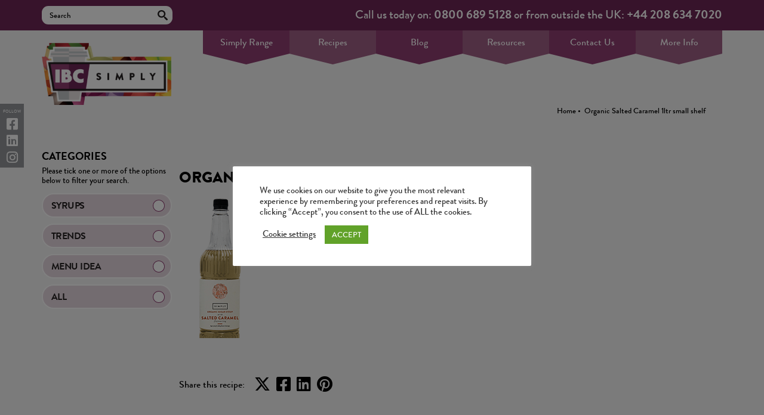

--- FILE ---
content_type: text/html; charset=UTF-8
request_url: https://www.ibcsimply.com/product/simply-organic-salted-caramel-syrup/organic-salted-caramel-1ltr-small-shelf/
body_size: 22064
content:
<!doctype html>
<html>
	<head>
<meta name="google-site-verification" content="hZYLqTixvyNuVn4MMHZ7l8NcEtx3GlPDagl3sfZcGDU" />
		<meta charset="utf-8">
		<title>Organic Salted Caramel 1ltr small shelf - IBC Simply</title>

		<meta name="viewport" content="width=device-width, initial-scale=1, maximum-scale=1">
		<meta name="p:domain_verify" content="8463fa500329cb6d31ead5d281decbbc"/>
		<link rel="shortcut icon" href="https://www.ibcsimply.com/wp-content/themes/ibc-2019/images/favicon.ico">
		<link rel="stylesheet" href="https://fonts.googleapis.com/css?family=Bree+Serif">
		<link rel="stylesheet" href="https://cdnjs.cloudflare.com/ajax/libs/font-awesome/5.9.0/css/all.min.css">
		<link rel="stylesheet" href="https://www.ibcsimply.com/wp-content/themes/ibc-2019/css/reset.css">
		<link rel="stylesheet" href="https://www.ibcsimply.com/wp-content/themes/ibc-2019/css/jquery.fancybox.min.css">
		<link rel="stylesheet" href="https://www.ibcsimply.com/wp-content/themes/ibc-2019/css/ibc.css">
		<link rel="stylesheet" href="https://www.ibcsimply.com/wp-content/themes/ibc-2019/css/slick.css">

		<script>
			var bloginfoUrl = 'https://www.ibcsimply.com',
				bloginfoTemplateDir = 'https://www.ibcsimply.com/wp-content/themes/ibc-2019';
		</script>
		<meta name='robots' content='noindex, follow' />
<meta name="dlm-version" content="5.1.6">
	<!-- This site is optimized with the Yoast SEO plugin v26.7 - https://yoast.com/wordpress/plugins/seo/ -->
	<meta property="og:locale" content="en_US" />
	<meta property="og:type" content="article" />
	<meta property="og:title" content="Organic Salted Caramel 1ltr small shelf - IBC Simply" />
	<meta property="og:url" content="https://www.ibcsimply.com/product/simply-organic-salted-caramel-syrup/organic-salted-caramel-1ltr-small-shelf/" />
	<meta property="og:site_name" content="IBC Simply" />
	<meta property="og:image" content="https://www.ibcsimply.com/product/simply-organic-salted-caramel-syrup/organic-salted-caramel-1ltr-small-shelf" />
	<meta property="og:image:width" content="129" />
	<meta property="og:image:height" content="238" />
	<meta property="og:image:type" content="image/png" />
	<script type="application/ld+json" class="yoast-schema-graph">{"@context":"https://schema.org","@graph":[{"@type":"WebPage","@id":"https://www.ibcsimply.com/product/simply-organic-salted-caramel-syrup/organic-salted-caramel-1ltr-small-shelf/","url":"https://www.ibcsimply.com/product/simply-organic-salted-caramel-syrup/organic-salted-caramel-1ltr-small-shelf/","name":"Organic Salted Caramel 1ltr small shelf - IBC Simply","isPartOf":{"@id":"https://www.ibcsimply.com/#website"},"primaryImageOfPage":{"@id":"https://www.ibcsimply.com/product/simply-organic-salted-caramel-syrup/organic-salted-caramel-1ltr-small-shelf/#primaryimage"},"image":{"@id":"https://www.ibcsimply.com/product/simply-organic-salted-caramel-syrup/organic-salted-caramel-1ltr-small-shelf/#primaryimage"},"thumbnailUrl":"https://www.ibcsimply.com/wp-content/uploads/2018/11/Organic-Salted-Caramel-1ltr-small-shelf.png","datePublished":"2022-06-29T13:46:34+00:00","breadcrumb":{"@id":"https://www.ibcsimply.com/product/simply-organic-salted-caramel-syrup/organic-salted-caramel-1ltr-small-shelf/#breadcrumb"},"inLanguage":"en-US","potentialAction":[{"@type":"ReadAction","target":["https://www.ibcsimply.com/product/simply-organic-salted-caramel-syrup/organic-salted-caramel-1ltr-small-shelf/"]}]},{"@type":"ImageObject","inLanguage":"en-US","@id":"https://www.ibcsimply.com/product/simply-organic-salted-caramel-syrup/organic-salted-caramel-1ltr-small-shelf/#primaryimage","url":"https://www.ibcsimply.com/wp-content/uploads/2018/11/Organic-Salted-Caramel-1ltr-small-shelf.png","contentUrl":"https://www.ibcsimply.com/wp-content/uploads/2018/11/Organic-Salted-Caramel-1ltr-small-shelf.png","width":129,"height":238},{"@type":"BreadcrumbList","@id":"https://www.ibcsimply.com/product/simply-organic-salted-caramel-syrup/organic-salted-caramel-1ltr-small-shelf/#breadcrumb","itemListElement":[{"@type":"ListItem","position":1,"name":"Home","item":"https://www.ibcsimply.com/"},{"@type":"ListItem","position":2,"name":"Organic Salted Caramel 1ltr small shelf"}]},{"@type":"WebSite","@id":"https://www.ibcsimply.com/#website","url":"https://www.ibcsimply.com/","name":"IBC Simply","description":"","potentialAction":[{"@type":"SearchAction","target":{"@type":"EntryPoint","urlTemplate":"https://www.ibcsimply.com/?s={search_term_string}"},"query-input":{"@type":"PropertyValueSpecification","valueRequired":true,"valueName":"search_term_string"}}],"inLanguage":"en-US"}]}</script>
	<!-- / Yoast SEO plugin. -->


<link rel='dns-prefetch' href='//js.hs-scripts.com' />
<link rel="alternate" type="application/rss+xml" title="IBC Simply &raquo; Organic Salted Caramel 1ltr small shelf Comments Feed" href="https://www.ibcsimply.com/product/simply-organic-salted-caramel-syrup/organic-salted-caramel-1ltr-small-shelf/feed/" />
<link rel="alternate" title="oEmbed (JSON)" type="application/json+oembed" href="https://www.ibcsimply.com/wp-json/oembed/1.0/embed?url=https%3A%2F%2Fwww.ibcsimply.com%2Fproduct%2Fsimply-organic-salted-caramel-syrup%2Forganic-salted-caramel-1ltr-small-shelf%2F" />
<link rel="alternate" title="oEmbed (XML)" type="text/xml+oembed" href="https://www.ibcsimply.com/wp-json/oembed/1.0/embed?url=https%3A%2F%2Fwww.ibcsimply.com%2Fproduct%2Fsimply-organic-salted-caramel-syrup%2Forganic-salted-caramel-1ltr-small-shelf%2F&#038;format=xml" />
		<!-- This site uses the Google Analytics by ExactMetrics plugin v8.11.1 - Using Analytics tracking - https://www.exactmetrics.com/ -->
		<!-- Note: ExactMetrics is not currently configured on this site. The site owner needs to authenticate with Google Analytics in the ExactMetrics settings panel. -->
					<!-- No tracking code set -->
				<!-- / Google Analytics by ExactMetrics -->
				
	<style id='wp-img-auto-sizes-contain-inline-css' type='text/css'>
img:is([sizes=auto i],[sizes^="auto," i]){contain-intrinsic-size:3000px 1500px}
/*# sourceURL=wp-img-auto-sizes-contain-inline-css */
</style>
<link rel='stylesheet' id='sbi_styles-css' href='https://www.ibcsimply.com/wp-content/plugins/instagram-feed/css/sbi-styles.min.css?ver=6.10.0' type='text/css' media='all' />
<style id='wp-emoji-styles-inline-css' type='text/css'>

	img.wp-smiley, img.emoji {
		display: inline !important;
		border: none !important;
		box-shadow: none !important;
		height: 1em !important;
		width: 1em !important;
		margin: 0 0.07em !important;
		vertical-align: -0.1em !important;
		background: none !important;
		padding: 0 !important;
	}
/*# sourceURL=wp-emoji-styles-inline-css */
</style>
<link rel='stylesheet' id='wp-components-css' href='https://www.ibcsimply.com/wp-includes/css/dist/components/style.min.css?ver=6.9' type='text/css' media='all' />
<link rel='stylesheet' id='wp-preferences-css' href='https://www.ibcsimply.com/wp-includes/css/dist/preferences/style.min.css?ver=6.9' type='text/css' media='all' />
<link rel='stylesheet' id='wp-block-editor-css' href='https://www.ibcsimply.com/wp-includes/css/dist/block-editor/style.min.css?ver=6.9' type='text/css' media='all' />
<link rel='stylesheet' id='popup-maker-block-library-style-css' href='https://www.ibcsimply.com/wp-content/plugins/popup-maker/dist/packages/block-library-style.css?ver=dbea705cfafe089d65f1' type='text/css' media='all' />
<link rel='stylesheet' id='contact-form-7-css' href='https://www.ibcsimply.com/wp-content/plugins/contact-form-7/includes/css/styles.css?ver=6.1.4' type='text/css' media='all' />
<link rel='stylesheet' id='cf7msm_styles-css' href='https://www.ibcsimply.com/wp-content/plugins/contact-form-7-multi-step-module/resources/cf7msm.css?ver=4.5' type='text/css' media='all' />
<link rel='stylesheet' id='cookie-law-info-css' href='https://www.ibcsimply.com/wp-content/plugins/cookie-law-info/legacy/public/css/cookie-law-info-public.css?ver=3.3.9.1' type='text/css' media='all' />
<link rel='stylesheet' id='cookie-law-info-gdpr-css' href='https://www.ibcsimply.com/wp-content/plugins/cookie-law-info/legacy/public/css/cookie-law-info-gdpr.css?ver=3.3.9.1' type='text/css' media='all' />
<link rel='stylesheet' id='breadcrumbs-styles-css' href='https://www.ibcsimply.com/wp-content/plugins/sb-breadcrumbs/css/sb-breadcrumbs.css?ver=6.9' type='text/css' media='all' />
<link rel='stylesheet' id='email-before-download-css' href='https://www.ibcsimply.com/wp-content/plugins/email-before-download/public/css/email-before-download-public.css?ver=6.9.8' type='text/css' media='all' />
<link rel='stylesheet' id='search-filter-plugin-styles-css' href='https://www.ibcsimply.com/wp-content/plugins/search-filter-pro/public/assets/css/search-filter.min.css?ver=2.5.21' type='text/css' media='all' />
<link rel='stylesheet' id='flick-css' href='https://www.ibcsimply.com/wp-content/plugins/mailchimp/assets/css/flick/flick.css?ver=2.0.1' type='text/css' media='all' />
<link rel='stylesheet' id='mailchimp_sf_main_css-css' href='https://www.ibcsimply.com/wp-content/plugins/mailchimp/assets/css/frontend.css?ver=2.0.1' type='text/css' media='all' />
<link rel='stylesheet' id='popup-maker-site-css' href='//www.ibcsimply.com/wp-content/uploads/pum/pum-site-styles.css?generated=1768838335&#038;ver=1.21.5' type='text/css' media='all' />
<link rel='stylesheet' id='video-js-css' href='https://www.ibcsimply.com/wp-content/plugins/video-embed-thumbnail-generator/video-js/video-js.min.css?ver=7.17.0' type='text/css' media='all' />
<link rel='stylesheet' id='video-js-kg-skin-css' href='https://www.ibcsimply.com/wp-content/plugins/video-embed-thumbnail-generator/video-js/kg-video-js-skin.css?ver=4.10.3' type='text/css' media='all' />
<link rel='stylesheet' id='kgvid_video_styles-css' href='https://www.ibcsimply.com/wp-content/plugins/video-embed-thumbnail-generator/src/public/css/videopack-styles.css?ver=4.10.3' type='text/css' media='all' />
<link rel='stylesheet' id='ctn-stylesheet-css' href='https://www.ibcsimply.com/wp-content/plugins/current-template-name/assets/css/ctn-style.css?ver=6.9' type='text/css' media='all' />
<link rel='stylesheet' id='wp-paginate-css' href='https://www.ibcsimply.com/wp-content/plugins/wp-paginate/css/wp-paginate.css?ver=2.2.4' type='text/css' media='screen' />
<script type="text/javascript" src="https://www.ibcsimply.com/wp-content/themes/ibc-2019/js/jquery-1.10.2.js?ver=6.9" id="jquery-js"></script>
<script type="text/javascript" id="gainwp-tracking-analytics-events-js-extra">
/* <![CDATA[ */
var gainwpUAEventsData = {"options":{"event_tracking":"1","event_downloads":"zip|mp3*|mpe*g|pdf|docx*|pptx*|xlsx*|rar*","event_bouncerate":0,"aff_tracking":0,"event_affiliates":"/out/","hash_tracking":0,"root_domain":"ibcsimply.com","event_timeout":100,"event_precision":0,"event_formsubmit":1,"ga_pagescrolldepth_tracking":0,"ga_with_gtag":0}};
//# sourceURL=gainwp-tracking-analytics-events-js-extra
/* ]]> */
</script>
<script type="text/javascript" src="https://www.ibcsimply.com/wp-content/plugins/ga-in/front/js/tracking-analytics-events.min.js?ver=5.4.6" id="gainwp-tracking-analytics-events-js"></script>
<script type="text/javascript" src="https://www.ibcsimply.com/wp-content/themes/ibc-2019/js/jquery-ui-1.10.3.min.js?ver=6.9" id="jquery-ui-js"></script>
<script type="text/javascript" src="https://www.ibcsimply.com/wp-content/themes/ibc-2019/js/jquery-collision.min.js?ver=6.9" id="jquery-collision-js"></script>
<script type="text/javascript" src="https://www.ibcsimply.com/wp-content/themes/ibc-2019/js/jquery-ui-draggable-collision.min.js?ver=6.9" id="jquery-ui-draggable-collision-js"></script>
<script type="text/javascript" src="https://www.ibcsimply.com/wp-content/themes/ibc-2019/js/modernizr-2.6.2.js?ver=6.9" id="modernizr-js"></script>
<script type="text/javascript" src="https://www.ibcsimply.com/wp-content/themes/ibc-2019/js/jquery.fancybox.min.js?ver=6.9" id="fancybox-js"></script>
<script type="text/javascript" src="https://www.ibcsimply.com/wp-content/themes/ibc-2019/js/jquery.fitvids.js?ver=6.9" id="fitvids-js"></script>
<script type="text/javascript" src="https://www.ibcsimply.com/wp-content/themes/ibc-2019/js/twitterfeed.js?ver=6.9" id="twitter-feed-js"></script>
<script type="text/javascript" src="https://www.ibcsimply.com/wp-content/themes/ibc-2019/js/ibc.js?ver=6.9" id="ibc-js"></script>
<script type="text/javascript" id="cookie-law-info-js-extra">
/* <![CDATA[ */
var Cli_Data = {"nn_cookie_ids":[],"cookielist":[],"non_necessary_cookies":[],"ccpaEnabled":"","ccpaRegionBased":"","ccpaBarEnabled":"","strictlyEnabled":["necessary","obligatoire"],"ccpaType":"gdpr","js_blocking":"1","custom_integration":"","triggerDomRefresh":"","secure_cookies":""};
var cli_cookiebar_settings = {"animate_speed_hide":"500","animate_speed_show":"500","background":"#FFF","border":"#b1a6a6c2","border_on":"","button_1_button_colour":"#61a229","button_1_button_hover":"#4e8221","button_1_link_colour":"#fff","button_1_as_button":"1","button_1_new_win":"","button_2_button_colour":"#333","button_2_button_hover":"#292929","button_2_link_colour":"#444","button_2_as_button":"","button_2_hidebar":"","button_3_button_colour":"#3566bb","button_3_button_hover":"#2a5296","button_3_link_colour":"#fff","button_3_as_button":"1","button_3_new_win":"","button_4_button_colour":"#000","button_4_button_hover":"#000000","button_4_link_colour":"#333333","button_4_as_button":"","button_7_button_colour":"#61a229","button_7_button_hover":"#4e8221","button_7_link_colour":"#fff","button_7_as_button":"1","button_7_new_win":"","font_family":"inherit","header_fix":"","notify_animate_hide":"1","notify_animate_show":"","notify_div_id":"#cookie-law-info-bar","notify_position_horizontal":"right","notify_position_vertical":"bottom","scroll_close":"","scroll_close_reload":"","accept_close_reload":"","reject_close_reload":"","showagain_tab":"","showagain_background":"#fff","showagain_border":"#000","showagain_div_id":"#cookie-law-info-again","showagain_x_position":"100px","text":"#333333","show_once_yn":"","show_once":"10000","logging_on":"","as_popup":"","popup_overlay":"1","bar_heading_text":"","cookie_bar_as":"popup","popup_showagain_position":"bottom-right","widget_position":"left"};
var log_object = {"ajax_url":"https://www.ibcsimply.com/wp-admin/admin-ajax.php"};
//# sourceURL=cookie-law-info-js-extra
/* ]]> */
</script>
<script type="text/javascript" src="https://www.ibcsimply.com/wp-content/plugins/cookie-law-info/legacy/public/js/cookie-law-info-public.js?ver=3.3.9.1" id="cookie-law-info-js"></script>
<script type="text/javascript" id="search-filter-plugin-build-js-extra">
/* <![CDATA[ */
var SF_LDATA = {"ajax_url":"https://www.ibcsimply.com/wp-admin/admin-ajax.php","home_url":"https://www.ibcsimply.com/","extensions":[]};
//# sourceURL=search-filter-plugin-build-js-extra
/* ]]> */
</script>
<script type="text/javascript" src="https://www.ibcsimply.com/wp-content/plugins/search-filter-pro/public/assets/js/search-filter-build.min.js?ver=2.5.21" id="search-filter-plugin-build-js"></script>
<script type="text/javascript" src="https://www.ibcsimply.com/wp-content/plugins/search-filter-pro/public/assets/js/chosen.jquery.min.js?ver=2.5.21" id="search-filter-plugin-chosen-js"></script>
<script type="text/javascript" id="ajax-test-js-extra">
/* <![CDATA[ */
var the_ajax_script = {"ajaxurl":"https://www.ibcsimply.com/wp-admin/admin-ajax.php"};
//# sourceURL=ajax-test-js-extra
/* ]]> */
</script>
<script type="text/javascript" src="https://www.ibcsimply.com/wp-content/plugins/google-site-verification-using-meta-tag//verification.js?ver=6.9" id="ajax-test-js"></script>
<script type="text/javascript" src="https://www.ibcsimply.com/wp-content/plugins/wp-seo-images/assets/js/admin.js?ver=6.9" id="ajax-script-js"></script>
<link rel="https://api.w.org/" href="https://www.ibcsimply.com/wp-json/" /><link rel="alternate" title="JSON" type="application/json" href="https://www.ibcsimply.com/wp-json/wp/v2/media/9073" /><link rel="EditURI" type="application/rsd+xml" title="RSD" href="https://www.ibcsimply.com/xmlrpc.php?rsd" />
<meta name="generator" content="WordPress 6.9" />
<link rel='shortlink' href='https://www.ibcsimply.com/?p=9073' />
			<!-- DO NOT COPY THIS SNIPPET! Start of Page Analytics Tracking for HubSpot WordPress plugin v11.3.37-->
			<script class="hsq-set-content-id" data-content-id="blog-post">
				var _hsq = _hsq || [];
				_hsq.push(["setContentType", "blog-post"]);
			</script>
			<!-- DO NOT COPY THIS SNIPPET! End of Page Analytics Tracking for HubSpot WordPress plugin -->
			<link rel="icon" href="https://www.ibcsimply.com/wp-content/uploads/2021/03/cropped-IBC-logo-32x32.png" sizes="32x32" />
<link rel="icon" href="https://www.ibcsimply.com/wp-content/uploads/2021/03/cropped-IBC-logo-192x192.png" sizes="192x192" />
<link rel="apple-touch-icon" href="https://www.ibcsimply.com/wp-content/uploads/2021/03/cropped-IBC-logo-180x180.png" />
<meta name="msapplication-TileImage" content="https://www.ibcsimply.com/wp-content/uploads/2021/03/cropped-IBC-logo-270x270.png" />

<!-- BEGIN GAINWP v5.4.6 Universal Analytics - https://intelligencewp.com/google-analytics-in-wordpress/ -->
<script>
(function(i,s,o,g,r,a,m){i['GoogleAnalyticsObject']=r;i[r]=i[r]||function(){
	(i[r].q=i[r].q||[]).push(arguments)},i[r].l=1*new Date();a=s.createElement(o),
	m=s.getElementsByTagName(o)[0];a.async=1;a.src=g;m.parentNode.insertBefore(a,m)
})(window,document,'script','https://www.google-analytics.com/analytics.js','ga');
  ga('create', 'UA-40643284-3', 'auto');
  ga('send', 'pageview');
</script>
<!-- END GAINWP Universal Analytics -->
		<style type="text/css" id="wp-custom-css">
			.home-month-slide {
    display: none !important;
}

.slick-initialized {
    display: block !important;
}
.footer-top .green {
    background-image: unset;
}
.cli-bar-btn_container {
    margin-right: 60px;
}
section.main.products ul.shelves li.syrup-align {
    display: table-cell !important;
	float: none;
}
.share-links a {
    color: #000;
}
.search-results.search-results.search-results.search-results .main .listings h4 a {
    color: #000;
}
body.home, body.tax-product-category {
    background-position-y: 40px;
}
.search-results.search-results.search-results.search-results .main .listings li {
    border-bottom: 1px solid #000;
}
/***************/
.term-topping-sauces-1kg.term-171 section.main.products ul.shelves {
    background-size: 91% 372px;
}   
.term-topping-sauces-1kg.term-171 section.main.products ul.shelves li {
	height: 372px;
}
.term-topping-sauces-1kg.term-171 section.main.products ul.shelves li figure {
    height: 256px;
}
.term-topping-sauces-1kg.term-171 section.main.products ul.shelves li figure a {
    height: 255px;
}
/***************/
.mobile-menu {
    background-color: #6c2855;
}
/*footer img style*/
.lwimg {
    width: 48%;
    padding-top: 15px;
}
/*end offooter img style*/

footer .footer-middle .follow-us-col .social-links a
{
	font-size: 28px !important;
}
.ctf-header
{
	display: none !important;
}
.incus-cat-description {
	 text-align: center;
   font-size: 1.8rem;
   line-height: 1.2em;
	 padding: 0 47px;
	 margin-top: 40px;
}
.pum-container strong
{
	color: black !important;
}
.pum-container h1 strong
{
	color: #e44a8b !important;
}

#popmake-10529
{
	background: #005740 ;
	border: none !important;
}

#popmake-10529 strong
{
	color: white !important;
}

#popmake-10529 h1
{
	font-size: 26px !important;
}
.pum-theme-10163 .pum-content + .pum-close, .pum-theme-content-only .pum-content + .pum-close
{
	right: 10px;
	top: 4px;
  zoom: 2;
}

.custom-category-message
{
text-align: center;
    font-size: 2em;
    margin: 10px;
    margin-bottom: 50px;
}
.mobile-cols
{
	margin-bottom: 0 !important;
}		</style>
		        <style>
            #wp-admin-bar-ctn_adminbar_menu .ab-item {
                background: ;
                color:  !important;
            }
            #wp-admin-bar-ctn_adminbar_menu .ab-item .ctn-admin-item {
                color: #6ef791;
            }
            .ctn-admin-item {
                color: #6ef791;
            }
            .ab-submenu {

            }
        </style>
        <!--
Plugin: Google meta tag Site Verification Plugin
Tracking Code.

-->

<meta name="google-site-verification" content=""/>		<script>
  (function(i,s,o,g,r,a,m){i['GoogleAnalyticsObject']=r;i[r]=i[r]||function(){
  (i[r].q=i[r].q||[]).push(arguments)},i[r].l=1*new Date();a=s.createElement(o),
  m=s.getElementsByTagName(o)[0];a.async=1;a.src=g;m.parentNode.insertBefore(a,m)
  })(window,document,'script','//www.google-analytics.com/analytics.js','ga');


  ga('create', 'UA-40643284-3', 'italianbev.co.uk');
  ga('send', 'pageview');
</script>
<script>
document.addEventListener( 'wpcf7mailsent', function( event ) {
	ga('send', 'event', 'Contact Form', 'submit');
	if ( '144' == event.detail.contactFormId ) {
		//location = 'https://www.italianbev.co.uk/thank-you/';
		location = '/thank-you/';
	}
	if ( '2071' == event.detail.contactFormId ) {
		//location = 'https://www.italianbev.co.uk/thank-you-brochure-download/';
		location = '/thank-you-brochure-download/';


	}
}, false );
</script>

<!--<script type="text/javascript" src="//downloads.mailchimp.com/js/signup-forms/popup/unique-methods/embed.js" data-dojo-config="usePlainJson: true, isDebug: false"></script>

		
<script type="text/javascript">window.dojoRequire(["mojo/signup-forms/Loader"], function(L) { L.start({"baseUrl":"mc.us7.list-manage.com","uuid":"fb423f92975bf0f833452834a","lid":"5675b921c7","uniqueMethods":true}) })</script> -->

<link href="//cdn-images.mailchimp.com/embedcode/classic-10_7.css" rel="stylesheet" type="text/css">
<style type="text/css">
    #mc_embed_signup{background:#fff; clear:left; font:14px Helvetica,Arial,sans-serif; }
    /* Add your own Mailchimp form style overrides in your site stylesheet or in this style block.
       We recommend moving this block and the preceding CSS link to the HEAD of your HTML file. */
.column-full #mc_embed_signup {
    background: unset !important;
}
</style>
<style type="text/css">
    #mc-embedded-subscribe-form input[type=checkbox]{display: inline; width: auto;margin-right: 10px;}
    #mergeRow-gdpr {margin-top: 20px;}
    #mergeRow-gdpr fieldset label {font-weight: normal;}
    #mc-embedded-subscribe-form .mc_fieldset{border:none;min-height: 0px;padding-bottom:0px;}
</style>
		
<link rel="stylesheet" href="https://cdnjs.cloudflare.com/ajax/libs/font-awesome/6.4.2/css/brands.min.css" integrity="sha512-W/zrbCncQnky/EzL+/AYwTtosvrM+YG/V6piQLSe2HuKS6cmbw89kjYkp3tWFn1dkWV7L1ruvJyKbLz73Vlgfg==" crossorigin="anonymous" referrerpolicy="no-referrer"/>
<style>
    .fa-brands, .fab.fa-twitter, .fab.fa-tiktok, .mec-fa-twitter {
        font-family: 'Font Awesome 6 Brands';
        font-style: normal;
        font-weight: 400;
    }
    .fa-twitter::before, .mec-fa-twitter::before {
        content: "\e61b" !important;
    }
</style>
		
<script id="mcjs">!function(c,h,i,m,p){m=c.createElement(h),p=c.getElementsByTagName(h)[0],m.async=1,m.src=i,p.parentNode.insertBefore(m,p)}(document,"script","https://chimpstatic.com/mcjs-connected/js/users/fb423f92975bf0f833452834a/4dcaf58ec9c8de8a6fddc6277.js");</script>
	<link rel='stylesheet' id='cookie-law-info-table-css' href='https://www.ibcsimply.com/wp-content/plugins/cookie-law-info/legacy/public/css/cookie-law-info-table.css?ver=3.3.9.1' type='text/css' media='all' />
</head>

	<body class="attachment wp-singular attachment-template-default single single-attachment postid-9073 attachmentid-9073 attachment-png wp-theme-ibc-2019">
		<header>
			<div class="header-top">
				<div class="container">

					<div class="search-con">
						<form role="search" method="get" action="https://www.ibcsimply.com" class="clearfix">
							<input type="text" value="" name="s" placeholder="Search">
							<!-- <input type="submit" value="Search"> -->
						</form>
					</div>

					<div class="number-con">
						<div class="number">Call us today on: <a href="tel:0800 689 5128">0800 689 5128</a> or from outside the UK: <a href="tel:+44 208 634 7020">+44 208 634 7020</a></div>
					</div>

				</div>
			</div>

			<div class="container">
				<a id="toggle" href="#" style="display:none"><span></span></a>
				<div class="search-container mobile-search" style="display: none;">
					<a class="search-click" href="#"></a>
				</div>
				<div class="slide-down clearfix">
					<section class="search">
						<div class="container">

						</div>
					</section>
				</div>
			</div>
			<div class="header-inner">
				<div class="container clearfix">
					<a href="https://www.ibcsimply.com"><img src="https://www.ibcsimply.com/wp-content/themes/ibc-2019/images/logo.png" alt="IBC Simply" class="logo"></a>
					<nav class="main-nav clearfix">
						<ul id="menu-main-nav" class="menu"><li id="menu-item-4532" class="menu-item menu-item-type-custom menu-item-object-custom menu-item-has-children menu-item-4532"><a href="#">Simply Range</a>
<ul class="sub-menu">
	<li id="menu-item-4548" class="menu-item menu-item-type-taxonomy menu-item-object-product-category menu-item-4548"><a href="https://www.ibcsimply.com/products/syrups/">Syrups</a></li>
	<li id="menu-item-6893" class="menu-item menu-item-type-taxonomy menu-item-object-product-category menu-item-6893"><a href="https://www.ibcsimply.com/products/simply-sugar-free-syrup/">Sugar Free Syrups</a></li>
	<li id="menu-item-12500" class="menu-item menu-item-type-custom menu-item-object-custom menu-item-12500"><a href="https://www.ibcsimply.com/products/syrup-twists/">Twists</a></li>
	<li id="menu-item-5282" class="menu-item menu-item-type-taxonomy menu-item-object-product-category menu-item-5282"><a href="https://www.ibcsimply.com/products/simply-iced-tea/">Iced Teas, Lemonade &#038; Cooler Syrups</a></li>
	<li id="menu-item-5230" class="menu-item menu-item-type-taxonomy menu-item-object-product-category menu-item-5230"><a href="https://www.ibcsimply.com/products/simply-organic-syrups/">Organic Syrups</a></li>
	<li id="menu-item-7022" class="menu-item menu-item-type-taxonomy menu-item-object-product-category menu-item-7022"><a href="https://www.ibcsimply.com/products/simply-winter-warmers/">Winter Warmer Syrups</a></li>
	<li id="menu-item-10219" class="menu-item menu-item-type-taxonomy menu-item-object-product-category menu-item-10219"><a href="https://www.ibcsimply.com/products/dinoshakes-milkshakes/">Dinoshakes Milkshakes</a></li>
	<li id="menu-item-5284" class="menu-item menu-item-type-taxonomy menu-item-object-product-category menu-item-5284"><a href="https://www.ibcsimply.com/products/frappe/">Frappes</a></li>
	<li id="menu-item-4547" class="menu-item menu-item-type-taxonomy menu-item-object-product-category menu-item-4547"><a href="https://www.ibcsimply.com/products/smoothies/">Smoothies &#038; Purees</a></li>
	<li id="menu-item-4546" class="menu-item menu-item-type-taxonomy menu-item-object-product-category menu-item-4546"><a href="https://www.ibcsimply.com/products/sauces/">Sauces</a></li>
	<li id="menu-item-5281" class="menu-item menu-item-type-taxonomy menu-item-object-product-category menu-item-5281"><a href="https://www.ibcsimply.com/products/granitas/">Granitas &#038; Iced Drinks</a></li>
	<li id="menu-item-7024" class="menu-item menu-item-type-taxonomy menu-item-object-product-category menu-item-7024"><a href="https://www.ibcsimply.com/products/simply-toppings/">Toppings</a></li>
	<li id="menu-item-4540" class="menu-item menu-item-type-taxonomy menu-item-object-product-category menu-item-4540"><a href="https://www.ibcsimply.com/products/hot-chocolate/">Hot Chocolates &#038; Chai</a></li>
	<li id="menu-item-10092" class="menu-item menu-item-type-taxonomy menu-item-object-product-category menu-item-10092"><a href="https://www.ibcsimply.com/products/popping-boba/">Popping Boba</a></li>
	<li id="menu-item-4542" class="menu-item menu-item-type-taxonomy menu-item-object-product-category menu-item-4542"><a href="https://www.ibcsimply.com/products/impulse-buys/">Impulse Buys</a></li>
	<li id="menu-item-7023" class="menu-item menu-item-type-taxonomy menu-item-object-product-category menu-item-7023"><a href="https://www.ibcsimply.com/products/supplement-boosts/">Supplement Boosts</a></li>
</ul>
</li>
<li id="menu-item-4592" class="menu-item menu-item-type-custom menu-item-object-custom menu-item-4592"><a href="/recipe/">Recipes</a></li>
<li id="menu-item-4553" class="menu-item menu-item-type-post_type menu-item-object-page current_page_parent menu-item-4553"><a href="https://www.ibcsimply.com/blog/">Blog</a></li>
<li id="menu-item-12484" class="menu-item menu-item-type-custom menu-item-object-custom menu-item-12484"><a href="https://www.ibcsimply.com/downloads/">Resources</a></li>
<li id="menu-item-5888" class="menu-item menu-item-type-post_type menu-item-object-page menu-item-5888"><a href="https://www.ibcsimply.com/contact-us/">Contact Us</a></li>
<li id="menu-item-4560" class="menu-item menu-item-type-custom menu-item-object-custom menu-item-has-children menu-item-4560"><a href="#">More Info</a>
<ul class="sub-menu">
	<li id="menu-item-6066" class="menu-item menu-item-type-post_type menu-item-object-page menu-item-6066"><a href="https://www.ibcsimply.com/about-us/">About us</a></li>
	<li id="menu-item-6046" class="menu-item menu-item-type-post_type menu-item-object-page menu-item-6046"><a href="https://www.ibcsimply.com/about-us/faqs/">FAQs</a></li>
	<li id="menu-item-6045" class="menu-item menu-item-type-post_type menu-item-object-page menu-item-6045"><a href="https://www.ibcsimply.com/international-trading/">International Trading</a></li>
	<li id="menu-item-11765" class="menu-item menu-item-type-post_type menu-item-object-page menu-item-11765"><a href="https://www.ibcsimply.com/download-simply-recipe-booklet/">Download the Simply Recipe Booklet</a></li>
	<li id="menu-item-4751" class="menu-item menu-item-type-post_type menu-item-object-page menu-item-4751"><a href="https://www.ibcsimply.com/download-simply-magazine/">Download Simply Magazine</a></li>
	<li id="menu-item-6044" class="menu-item menu-item-type-post_type menu-item-object-page menu-item-6044"><a href="https://www.ibcsimply.com/how-to-find-us/">How to find us</a></li>
	<li id="menu-item-6047" class="menu-item menu-item-type-post_type menu-item-object-page menu-item-6047"><a href="https://www.ibcsimply.com/about-us/work-for-us/">Work For Us</a></li>
</ul>
</li>
</ul>					</nav>
				</div>
			</div>
			<div class="mobile-menu menu" style="display: none;">
				<div class="container">
					<div class="table">
						<div class="cell">
							<h2 class="large">Whether you're a small Independent or<br>
a large international chain we can<br> support you whatever your needs.</h2>
							<nav class="mobile-nav clearfix">
								<div class="mobile-cols col-1">
									<ul id="menu-products" class="menu"><li id="menu-item-4651" class="menu-item menu-item-type-custom menu-item-object-custom menu-item-has-children menu-item-4651"><a href="#">Simply Range</a>
<ul class="sub-menu">
	<li id="menu-item-4666" class="menu-item menu-item-type-taxonomy menu-item-object-product-category menu-item-4666"><a href="https://www.ibcsimply.com/products/syrups/">Syrups</a></li>
	<li id="menu-item-7629" class="menu-item menu-item-type-taxonomy menu-item-object-product-category menu-item-7629"><a href="https://www.ibcsimply.com/products/simply-sugar-free-syrup/">Sugar Free Syrups</a></li>
	<li id="menu-item-12600" class="menu-item menu-item-type-custom menu-item-object-custom menu-item-12600"><a href="https://www.ibcsimply.com/products/syrup-twists/">Twists</a></li>
	<li id="menu-item-7628" class="menu-item menu-item-type-taxonomy menu-item-object-product-category menu-item-7628"><a href="https://www.ibcsimply.com/products/simply-iced-tea/">Iced Tea, Lemonade &#038; Coolers</a></li>
	<li id="menu-item-7627" class="menu-item menu-item-type-taxonomy menu-item-object-product-category menu-item-7627"><a href="https://www.ibcsimply.com/products/simply-organic-syrups/">Organic Syrups</a></li>
	<li id="menu-item-7630" class="menu-item menu-item-type-taxonomy menu-item-object-product-category menu-item-7630"><a href="https://www.ibcsimply.com/products/simply-winter-warmers/">Winter Warmers</a></li>
	<li id="menu-item-7631" class="menu-item menu-item-type-taxonomy menu-item-object-product-category menu-item-7631"><a href="https://www.ibcsimply.com/products/frappe/">Frappes</a></li>
	<li id="menu-item-7632" class="menu-item menu-item-type-taxonomy menu-item-object-product-category menu-item-7632"><a href="https://www.ibcsimply.com/products/smoothies/">Smoothies &#038; Purees</a></li>
	<li id="menu-item-7633" class="menu-item menu-item-type-taxonomy menu-item-object-product-category menu-item-7633"><a href="https://www.ibcsimply.com/products/sauces/">Sauces</a></li>
	<li id="menu-item-7634" class="menu-item menu-item-type-taxonomy menu-item-object-product-category menu-item-7634"><a href="https://www.ibcsimply.com/products/granitas/">Granitas &#038; Cold Drinks</a></li>
	<li id="menu-item-7636" class="menu-item menu-item-type-taxonomy menu-item-object-product-category menu-item-7636"><a href="https://www.ibcsimply.com/products/hot-chocolate/">Hot Chocolates &#038; Chai</a></li>
	<li id="menu-item-7635" class="menu-item menu-item-type-taxonomy menu-item-object-product-category menu-item-7635"><a href="https://www.ibcsimply.com/products/simply-toppings/">Toppings</a></li>
	<li id="menu-item-10422" class="menu-item menu-item-type-custom menu-item-object-custom menu-item-10422"><a href="https://www.ibcsimply.com/products/popping-boba/">Popping Boba</a></li>
	<li id="menu-item-7638" class="menu-item menu-item-type-taxonomy menu-item-object-product-category menu-item-7638"><a href="https://www.ibcsimply.com/products/impulse-buys/">Impulse Buys</a></li>
	<li id="menu-item-7639" class="menu-item menu-item-type-taxonomy menu-item-object-product-category menu-item-7639"><a href="https://www.ibcsimply.com/products/supplement-boosts/">Supplement Boosts</a></li>
</ul>
</li>
</ul>								</div>
								<div class="mobile-cols col-2">
									<ul id="menu-recipes" class="menu"><li id="menu-item-4668" class="menu-item menu-item-type-custom menu-item-object-custom menu-item-4668"><a href="/recipe/">Recipes</a></li>
<li id="menu-item-12609" class="menu-item menu-item-type-post_type_archive menu-item-object-whitepaper menu-item-12609"><a href="https://www.ibcsimply.com/downloads/">Resources</a></li>
</ul>								</div>
								<div class="mobile-cols col-3">
									<ul id="menu-about" class="menu"><li id="menu-item-4681" class="menu-item menu-item-type-post_type menu-item-object-page current_page_parent menu-item-4681"><a href="https://www.ibcsimply.com/blog/">Blog</a></li>
<li id="menu-item-9354" class="menu-item menu-item-type-custom menu-item-object-custom menu-item-has-children menu-item-9354"><a href="#">Follow Us</a>
<ul class="sub-menu">
	<li id="menu-item-5245" class="menu-item menu-item-type-post_type menu-item-object-page menu-item-5245"><a href="https://www.ibcsimply.com/newsletter-sign-up/">Newsletter Sign Up</a></li>
	<li id="menu-item-4684" class="menu-item menu-item-type-custom menu-item-object-custom menu-item-4684"><a target="_blank" href="https://www.facebook.com/IBCSimply">Facebook</a></li>
	<li id="menu-item-4685" class="menu-item menu-item-type-custom menu-item-object-custom menu-item-4685"><a target="_blank" href="https://twitter.com/IBCSimply">Twitter</a></li>
	<li id="menu-item-4686" class="menu-item menu-item-type-custom menu-item-object-custom menu-item-4686"><a href="https://www.linkedin.com/company/italian-beverage-company/">Linkedin</a></li>
</ul>
</li>
<li id="menu-item-6074" class="menu-item menu-item-type-post_type menu-item-object-page menu-item-6074"><a href="https://www.ibcsimply.com/about-us/">About us</a></li>
<li id="menu-item-6075" class="menu-item menu-item-type-post_type menu-item-object-page menu-item-6075"><a href="https://www.ibcsimply.com/about-us/faqs/">FAQs</a></li>
<li id="menu-item-6076" class="menu-item menu-item-type-post_type menu-item-object-page menu-item-6076"><a href="https://www.ibcsimply.com/international-trading/">International Trading</a></li>
</ul>								</div>
								<div class="mobile-cols c-four col-4">
									<ul id="menu-column-four" class="menu"><li id="menu-item-4693" class="menu-item menu-item-type-post_type menu-item-object-page menu-item-4693"><a href="https://www.ibcsimply.com/download-simply-magazine/">Download Simply Magazine</a></li>
<li id="menu-item-4694" class="menu-item menu-item-type-post_type menu-item-object-page menu-item-4694"><a href="https://www.ibcsimply.com/contact-us/">Contact Us</a></li>
<li id="menu-item-6078" class="menu-item menu-item-type-post_type menu-item-object-page menu-item-6078"><a href="https://www.ibcsimply.com/how-to-find-us/">How to find us</a></li>
<li id="menu-item-4696" class="menu-item menu-item-type-custom menu-item-object-custom menu-item-has-children menu-item-4696"><a href="http://www.amazon.co.uk/s/?_encoding=UTF8&#038;camp=1634&#038;creative=6738&#038;keywords=Simply&#038;linkCode=ur2&#038;qid=1395758472&#038;rh=n%3A340834031%2Ck%3ASimply%2Cp_89%3ASimply&#038;rnid=1632651031&#038;tag=wwwitalianbev-21">Buy now from</a>
<ul class="sub-menu">
	<li id="menu-item-4697" class="amazon menu-item menu-item-type-custom menu-item-object-custom menu-item-4697"><a href="http://www.amazon.co.uk/s/?_encoding=UTF8&#038;camp=1634&#038;creative=6738&#038;keywords=Simply&#038;linkCode=ur2&#038;qid=1395758472&#038;rh=n%3A340834031%2Ck%3ASimply%2Cp_89%3ASimply&#038;rnid=1632651031&#038;tag=wwwitalianbev-21">Amazon</a></li>
</ul>
</li>
</ul>								</div>
							</nav>
							<form role="search" method="get" action="https://www.ibcsimply.com" class="clearfix">
								<input type="text" value="" name="s" placeholder="Search...">
								<!-- <input type="submit" value="Search"> -->
							</form>
						</div>
					</div>
				</div>
			</div>
		</header>

			<ul class="social-icons">
			<li class="text">Follow</li>
							<li class="icon">
					<a href="https://www.facebook.com/IBCSimply" target="_blank">
						<i class="fab fa-facebook-square"></i>
					</a>
				</li>
			

							<li class="icon">
					<a href="https://www.linkedin.com/company/italian-beverage-company" target="_blank">
						<i class="fab fa-linkedin"></i>
					</a>
				</li>
			
							<li class="icon">
					<a href="https://www.instagram.com/ibcsimply/" target="_blank">
						<i class="fab fa-instagram"></i>
					</a>
				</li>
			
		</ul>
	
		<div class="container">

<section class="main generic page clearfix">

		<div class="container-g with-aside">

		<div class="row">

			<div class="col-12 col-md-4 cat-aside">

				<h3>CATEGORIES</h3>

				<p>Please tick one or more of the options below to filter your search.</p>

				<form data-sf-form-id='5889' data-is-rtl='0' data-maintain-state='' data-results-url='https://www.ibcsimply.com/blog/' data-ajax-url='https://www.ibcsimply.com/blog/?sf_data=results' data-ajax-form-url='https://www.ibcsimply.com/?sfid=5889&amp;sf_action=get_data&amp;sf_data=form' data-display-result-method='post_type_archive' data-use-history-api='1' data-template-loaded='0' data-taxonomy-archives='1' data-lang-code='en' data-ajax='1' data-ajax-data-type='html' data-ajax-links-selector='.wp-paginate a' data-ajax-target='.recipes-list' data-ajax-pagination-type='normal' data-update-ajax-url='1' data-only-results-ajax='1' data-scroll-to-pos='0' data-init-paged='1' data-auto-update='1' action='https://www.ibcsimply.com/blog/' method='post' class='searchandfilter' id='search-filter-form-5889' autocomplete='off' data-instance-count='1'><ul><li class="sf-field-category" data-sf-field-name="_sft_category" data-sf-field-type="category" data-sf-field-input-type="checkbox" data-sf-term-rewrite='["https:\/\/www.ibcsimply.com\/category\/[0]\/"]'>		<ul data-operator="or" class="">
					  <li class="sf-level-0 sf-item-229" data-sf-count="6" data-sf-depth="0"><input  class="sf-input-checkbox" type="checkbox" value="syrups" name="_sft_category[]" id="sf-input-fc0eb7ed435563f60d84ffacd79c9194"><label class="sf-label-checkbox" for="sf-input-fc0eb7ed435563f60d84ffacd79c9194">Syrups</label></li><li class="sf-level-0 sf-item-350" data-sf-count="28" data-sf-depth="0"><input  class="sf-input-checkbox" type="checkbox" value="trends" name="_sft_category[]" id="sf-input-61145effd1b659d1d2ce8b0118951c64"><label class="sf-label-checkbox" for="sf-input-61145effd1b659d1d2ce8b0118951c64">Trends</label></li><li class="sf-level-0 sf-item-373" data-sf-count="16" data-sf-depth="0"><input  class="sf-input-checkbox" type="checkbox" value="menu-idea" name="_sft_category[]" id="sf-input-e6cb041f8be870160dc717fc52305a71"><label class="sf-label-checkbox" for="sf-input-e6cb041f8be870160dc717fc52305a71">Menu Idea</label></li><li class="sf-level-0 sf-item-1" data-sf-count="17" data-sf-depth="0"><input  class="sf-input-checkbox" type="checkbox" value="all" name="_sft_category[]" id="sf-input-0735050c3a8c7f57c25565d27e250ed4"><label class="sf-label-checkbox" for="sf-input-0735050c3a8c7f57c25565d27e250ed4">All</label></li>		</ul>
		</li></ul></form>
			</div>

			<div class="col-12 col-md-8 recipe-side blog-side">

				<div class="bread">
					<div class="breadcrumbs"><span><span><a href="https://www.ibcsimply.com/">Home</a></span>  <span class="breadcrumb_last" aria-current="page">Organic Salted Caramel 1ltr small shelf</span></span></div>				</div>

				<div class="recipe-content">

					
					
					<h1>Organic Salted Caramel 1ltr small shelf</h1>

					<p class="attachment"><a href='https://www.ibcsimply.com/wp-content/uploads/2018/11/Organic-Salted-Caramel-1ltr-small-shelf.png'><img decoding="async" width="129" height="238" src="https://www.ibcsimply.com/wp-content/uploads/2018/11/Organic-Salted-Caramel-1ltr-small-shelf.png" class="attachment-medium size-medium" alt="" srcset="https://www.ibcsimply.com/wp-content/uploads/2018/11/Organic-Salted-Caramel-1ltr-small-shelf.png 129w, https://www.ibcsimply.com/wp-content/uploads/2018/11/Organic-Salted-Caramel-1ltr-small-shelf-16x30.png 16w" sizes="(max-width: 129px) 100vw, 129px" /></a></p>

					
					
					
					<div class="share-links">
						<span>Share this recipe:</span>

						<a href="https://twitter.com/share?url=https://www.ibcsimply.com/product/simply-organic-salted-caramel-syrup/organic-salted-caramel-1ltr-small-shelf/&text=Organic Salted Caramel 1ltr small shelf" onclick="javascript:window.open(this.href, '', 'menubar=no,toolbar=no,resizable=yes,scrollbars=yes,height=300,width=600');return false;" target="_blank"><i class="fab fa-twitter"></i></a>

						<a href="https://www.facebook.com/sharer/sharer.php?u=https://www.ibcsimply.com/product/simply-organic-salted-caramel-syrup/organic-salted-caramel-1ltr-small-shelf/&t=Organic Salted Caramel 1ltr small shelf" onclick="javascript:window.open(this.href, '', 'menubar=no,toolbar=no,resizable=yes,scrollbars=yes,height=300,width=600');return false;" target="_blank"><i class="fab fa-facebook-square"></i></a>

						<a href="https://www.linkedin.com/shareArticle?mini=true&url=https://www.ibcsimply.com/product/simply-organic-salted-caramel-syrup/organic-salted-caramel-1ltr-small-shelf/&title=&summary=Organic Salted Caramel 1ltr small shelf&source=" onclick="javascript:window.open(this.href, '', 'menubar=no,toolbar=no,resizable=yes,scrollbars=yes,height=300,width=600');return false;" target="_blank"><i class="fab fa-linkedin"></i></a>

						<a href="http://pinterest.com/pin/create/button/?url=https://www.ibcsimply.com/product/simply-organic-salted-caramel-syrup/organic-salted-caramel-1ltr-small-shelf/&media=&description=Organic Salted Caramel 1ltr small shelf" onclick="javascript:window.open(this.href, '', 'menubar=no,toolbar=no,resizable=yes,scrollbars=yes,height=300,width=600');return false;" target="_blank"><i class="fab fa-pinterest"></i></a>

					</div>

										
					
				</div>






			</div>

		</div>

	</div>
</section>


		</div>
			<style>
				.accordion-multi dd .inner p strong{
					color: #4b9e87;
				}

				.accordion-multi dd .inner p a{
					text-decoration: underline;
				}
			</style>
			<footer>

				<div class="footer-top">
					<div class="container-g">
						<div class="row">
						
													<div class="col-12">
								<a class="btn green" href="https://www.ibcsimply.com/download-simply-magazine/" target="_self">
									<span>Download Simply Magazine</span> <i></i>
								</a>
							</div>
												</div>
					</div>
				</div>

																				
				<div class="footer-middle">
					<div class="container-g">
						<div class="row">

							<div class="col-12 col-md-6 col-lg-3 sign-up-col">
								<h2>SIGN UP TO OUR NEWSLETTER</h2>

								<a href="/latest-news/newsletter-sign-up/" class="sign-btn"><span>Sign Up</span><i></i></a>

							</div>

							<div class="col-12 col-md-6 col-lg-3 twitter-col">

							</div>

							<div class="col-12 col-md-6 col-lg-3 instagram-col">
				 
<div id="sb_instagram"  class="sbi sbi_mob_col_1 sbi_tab_col_2 sbi_col_3" style="padding-bottom: 10px; width: 100%;"	 data-feedid="*1"  data-res="auto" data-cols="3" data-colsmobile="1" data-colstablet="2" data-num="6" data-nummobile="" data-item-padding="5"	 data-shortcode-atts="{&quot;feed&quot;:&quot;1&quot;,&quot;num&quot;:&quot;6&quot;,&quot;cols&quot;:&quot;3&quot;,&quot;showfollow&quot;:&quot;false&quot;}"  data-postid="9073" data-locatornonce="60a3bf84df" data-imageaspectratio="1:1" data-sbi-flags="favorLocal,gdpr">
	<div class="sb_instagram_header "   >
	<a class="sbi_header_link" target="_blank"
	   rel="nofollow noopener" href="https://www.instagram.com/ibcsimply/" title="@ibcsimply">
		<div class="sbi_header_text sbi_no_bio">
			<div class="sbi_header_img"  data-avatar-url="https://scontent-lhr8-1.cdninstagram.com/v/t51.82787-19/514965770_18184898704321742_6280415682069280460_n.jpg?stp=dst-jpg_s206x206_tt6&amp;_nc_cat=111&amp;ccb=7-5&amp;_nc_sid=bf7eb4&amp;efg=eyJ2ZW5jb2RlX3RhZyI6InByb2ZpbGVfcGljLnd3dy42MDAuQzIifQ%3D%3D&amp;_nc_ohc=zHgCOuQP4bMQ7kNvwE79Ar4&amp;_nc_oc=AdkM89xg12Bq6v8pbHmkwbTwoa1xsNbjsotCltWxgteGQ9PlkQFq16h_xipValDUALh-3qcdEZK-gqeCNk7hJyVU&amp;_nc_zt=24&amp;_nc_ht=scontent-lhr8-1.cdninstagram.com&amp;edm=AP4hL3IEAAAA&amp;_nc_gid=6klcJCfOdkKWPk7QbmVkTw&amp;_nc_tpa=Q5bMBQFCFzZDMtLSpJvon7vszyePCixxZ-upsAbBsQuUpGLXMt9u3Y-CYSbwjWoxcTfzvS9wGrNPtoKZYA&amp;oh=00_AfoxiSDnftfBn7IBpfw7ObMq-0Itznc9eunLt7zMvNC_Lw&amp;oe=697C7A45">
									<div class="sbi_header_img_hover"  ><svg class="sbi_new_logo fa-instagram fa-w-14" aria-hidden="true" data-fa-processed="" aria-label="Instagram" data-prefix="fab" data-icon="instagram" role="img" viewBox="0 0 448 512">
                    <path fill="currentColor" d="M224.1 141c-63.6 0-114.9 51.3-114.9 114.9s51.3 114.9 114.9 114.9S339 319.5 339 255.9 287.7 141 224.1 141zm0 189.6c-41.1 0-74.7-33.5-74.7-74.7s33.5-74.7 74.7-74.7 74.7 33.5 74.7 74.7-33.6 74.7-74.7 74.7zm146.4-194.3c0 14.9-12 26.8-26.8 26.8-14.9 0-26.8-12-26.8-26.8s12-26.8 26.8-26.8 26.8 12 26.8 26.8zm76.1 27.2c-1.7-35.9-9.9-67.7-36.2-93.9-26.2-26.2-58-34.4-93.9-36.2-37-2.1-147.9-2.1-184.9 0-35.8 1.7-67.6 9.9-93.9 36.1s-34.4 58-36.2 93.9c-2.1 37-2.1 147.9 0 184.9 1.7 35.9 9.9 67.7 36.2 93.9s58 34.4 93.9 36.2c37 2.1 147.9 2.1 184.9 0 35.9-1.7 67.7-9.9 93.9-36.2 26.2-26.2 34.4-58 36.2-93.9 2.1-37 2.1-147.8 0-184.8zM398.8 388c-7.8 19.6-22.9 34.7-42.6 42.6-29.5 11.7-99.5 9-132.1 9s-102.7 2.6-132.1-9c-19.6-7.8-34.7-22.9-42.6-42.6-11.7-29.5-9-99.5-9-132.1s-2.6-102.7 9-132.1c7.8-19.6 22.9-34.7 42.6-42.6 29.5-11.7 99.5-9 132.1-9s102.7-2.6 132.1 9c19.6 7.8 34.7 22.9 42.6 42.6 11.7 29.5 9 99.5 9 132.1s2.7 102.7-9 132.1z"></path>
                </svg></div>
					<img  src="https://www.ibcsimply.com/wp-content/uploads/sb-instagram-feed-images/ibcsimply.webp" alt="" width="50" height="50">
				
							</div>

			<div class="sbi_feedtheme_header_text">
				<h3>ibcsimply</h3>
							</div>
		</div>
	</a>
</div>

	<div id="sbi_images"  style="gap: 10px;">
		<div class="sbi_item sbi_type_image sbi_new sbi_transition"
	id="sbi_17937438888135384" data-date="1769245231">
	<div class="sbi_photo_wrap">
		<a class="sbi_photo" href="https://www.instagram.com/p/DT4zsiNDEvP/" target="_blank" rel="noopener nofollow"
			data-full-res="https://scontent-lhr8-1.cdninstagram.com/v/t51.82787-15/621824093_18206994067321742_1049527308316532159_n.jpg?stp=dst-jpg_e35_tt6&#038;_nc_cat=107&#038;ccb=7-5&#038;_nc_sid=18de74&#038;efg=eyJlZmdfdGFnIjoiRkVFRC5iZXN0X2ltYWdlX3VybGdlbi5DMyJ9&#038;_nc_ohc=U5l-a2G6sFcQ7kNvwHOZmWd&#038;_nc_oc=AdnVL_Nabv15zaY7oTuZIxNyYMBjEc0Shz6jtm2MnjYvBd_NMQ8hwhogLWOBtJZ355epzAYVVtZgvAmZ1bllMVYm&#038;_nc_zt=23&#038;_nc_ht=scontent-lhr8-1.cdninstagram.com&#038;edm=ANo9K5cEAAAA&#038;_nc_gid=pqKYlVc4JgCeIT17UVVtZg&#038;oh=00_AfovLwZBF1l9t6svXaIjcvuzE7_PjDmXErxrrG7y8zhjEw&#038;oe=697C8C9A"
			data-img-src-set="{&quot;d&quot;:&quot;https:\/\/scontent-lhr8-1.cdninstagram.com\/v\/t51.82787-15\/621824093_18206994067321742_1049527308316532159_n.jpg?stp=dst-jpg_e35_tt6&amp;_nc_cat=107&amp;ccb=7-5&amp;_nc_sid=18de74&amp;efg=eyJlZmdfdGFnIjoiRkVFRC5iZXN0X2ltYWdlX3VybGdlbi5DMyJ9&amp;_nc_ohc=U5l-a2G6sFcQ7kNvwHOZmWd&amp;_nc_oc=AdnVL_Nabv15zaY7oTuZIxNyYMBjEc0Shz6jtm2MnjYvBd_NMQ8hwhogLWOBtJZ355epzAYVVtZgvAmZ1bllMVYm&amp;_nc_zt=23&amp;_nc_ht=scontent-lhr8-1.cdninstagram.com&amp;edm=ANo9K5cEAAAA&amp;_nc_gid=pqKYlVc4JgCeIT17UVVtZg&amp;oh=00_AfovLwZBF1l9t6svXaIjcvuzE7_PjDmXErxrrG7y8zhjEw&amp;oe=697C8C9A&quot;,&quot;150&quot;:&quot;https:\/\/scontent-lhr8-1.cdninstagram.com\/v\/t51.82787-15\/621824093_18206994067321742_1049527308316532159_n.jpg?stp=dst-jpg_e35_tt6&amp;_nc_cat=107&amp;ccb=7-5&amp;_nc_sid=18de74&amp;efg=eyJlZmdfdGFnIjoiRkVFRC5iZXN0X2ltYWdlX3VybGdlbi5DMyJ9&amp;_nc_ohc=U5l-a2G6sFcQ7kNvwHOZmWd&amp;_nc_oc=AdnVL_Nabv15zaY7oTuZIxNyYMBjEc0Shz6jtm2MnjYvBd_NMQ8hwhogLWOBtJZ355epzAYVVtZgvAmZ1bllMVYm&amp;_nc_zt=23&amp;_nc_ht=scontent-lhr8-1.cdninstagram.com&amp;edm=ANo9K5cEAAAA&amp;_nc_gid=pqKYlVc4JgCeIT17UVVtZg&amp;oh=00_AfovLwZBF1l9t6svXaIjcvuzE7_PjDmXErxrrG7y8zhjEw&amp;oe=697C8C9A&quot;,&quot;320&quot;:&quot;https:\/\/scontent-lhr8-1.cdninstagram.com\/v\/t51.82787-15\/621824093_18206994067321742_1049527308316532159_n.jpg?stp=dst-jpg_e35_tt6&amp;_nc_cat=107&amp;ccb=7-5&amp;_nc_sid=18de74&amp;efg=eyJlZmdfdGFnIjoiRkVFRC5iZXN0X2ltYWdlX3VybGdlbi5DMyJ9&amp;_nc_ohc=U5l-a2G6sFcQ7kNvwHOZmWd&amp;_nc_oc=AdnVL_Nabv15zaY7oTuZIxNyYMBjEc0Shz6jtm2MnjYvBd_NMQ8hwhogLWOBtJZ355epzAYVVtZgvAmZ1bllMVYm&amp;_nc_zt=23&amp;_nc_ht=scontent-lhr8-1.cdninstagram.com&amp;edm=ANo9K5cEAAAA&amp;_nc_gid=pqKYlVc4JgCeIT17UVVtZg&amp;oh=00_AfovLwZBF1l9t6svXaIjcvuzE7_PjDmXErxrrG7y8zhjEw&amp;oe=697C8C9A&quot;,&quot;640&quot;:&quot;https:\/\/scontent-lhr8-1.cdninstagram.com\/v\/t51.82787-15\/621824093_18206994067321742_1049527308316532159_n.jpg?stp=dst-jpg_e35_tt6&amp;_nc_cat=107&amp;ccb=7-5&amp;_nc_sid=18de74&amp;efg=eyJlZmdfdGFnIjoiRkVFRC5iZXN0X2ltYWdlX3VybGdlbi5DMyJ9&amp;_nc_ohc=U5l-a2G6sFcQ7kNvwHOZmWd&amp;_nc_oc=AdnVL_Nabv15zaY7oTuZIxNyYMBjEc0Shz6jtm2MnjYvBd_NMQ8hwhogLWOBtJZ355epzAYVVtZgvAmZ1bllMVYm&amp;_nc_zt=23&amp;_nc_ht=scontent-lhr8-1.cdninstagram.com&amp;edm=ANo9K5cEAAAA&amp;_nc_gid=pqKYlVc4JgCeIT17UVVtZg&amp;oh=00_AfovLwZBF1l9t6svXaIjcvuzE7_PjDmXErxrrG7y8zhjEw&amp;oe=697C8C9A&quot;}">
			<span class="sbi-screenreader">🍫 Did you know chocolate is Britain’s top dessert </span>
									<img src="https://www.ibcsimply.com/wp-content/plugins/instagram-feed/img/placeholder.png" alt="🍫 Did you know chocolate is Britain’s top dessert ingredient?

Turn this much‑loved dessert favourite into a White Chocolate Cookie Iced Latte 🍪 

This recipe uses our Simply Twist Cookie Syrup and adds an instant buttery, cookie‑style note with just one pump!

Why it works on menus:
✔️ A flavour customers instantly recognise and love
✔️ Quick to use and ideal for refreshing everyday drinks
✔️ One syrup that works in lots of drinks like hot chocolate, lattes, milkshakes, and matchas

Craving the full recipe? Check out the recipes section on our website!

#Chocolate #WhiteChocolate #Cookie" aria-hidden="true">
		</a>
	</div>
</div><div class="sbi_item sbi_type_video sbi_new sbi_transition"
	id="sbi_17864256702485940" data-date="1769184542">
	<div class="sbi_photo_wrap">
		<a class="sbi_photo" href="https://www.instagram.com/reel/DT2_p1lCsQb/" target="_blank" rel="noopener nofollow"
			data-full-res="https://scontent-lhr8-1.cdninstagram.com/v/t51.71878-15/621296826_1531334451303675_6004250350384430460_n.jpg?stp=dst-jpg_e35_tt6&#038;_nc_cat=107&#038;ccb=7-5&#038;_nc_sid=18de74&#038;efg=eyJlZmdfdGFnIjoiQ0xJUFMuYmVzdF9pbWFnZV91cmxnZW4uQzMifQ%3D%3D&#038;_nc_ohc=EMqRmR280s8Q7kNvwFLXuVr&#038;_nc_oc=Adl4kvhhOEOhwLq00y6dBfxWzLivRU3HZi5Uu6hWIt53p7Bci1GGElyagPoAijGB0T3KP6E8Zv37E_Zuu7cHKcqZ&#038;_nc_zt=23&#038;_nc_ht=scontent-lhr8-1.cdninstagram.com&#038;edm=ANo9K5cEAAAA&#038;_nc_gid=pqKYlVc4JgCeIT17UVVtZg&#038;oh=00_AfquxJu0kgyC5DUi4jdTVEH3Q2yrTPpEPvUMf-3p-iOHZA&#038;oe=697C8928"
			data-img-src-set="{&quot;d&quot;:&quot;https:\/\/scontent-lhr8-1.cdninstagram.com\/v\/t51.71878-15\/621296826_1531334451303675_6004250350384430460_n.jpg?stp=dst-jpg_e35_tt6&amp;_nc_cat=107&amp;ccb=7-5&amp;_nc_sid=18de74&amp;efg=eyJlZmdfdGFnIjoiQ0xJUFMuYmVzdF9pbWFnZV91cmxnZW4uQzMifQ%3D%3D&amp;_nc_ohc=EMqRmR280s8Q7kNvwFLXuVr&amp;_nc_oc=Adl4kvhhOEOhwLq00y6dBfxWzLivRU3HZi5Uu6hWIt53p7Bci1GGElyagPoAijGB0T3KP6E8Zv37E_Zuu7cHKcqZ&amp;_nc_zt=23&amp;_nc_ht=scontent-lhr8-1.cdninstagram.com&amp;edm=ANo9K5cEAAAA&amp;_nc_gid=pqKYlVc4JgCeIT17UVVtZg&amp;oh=00_AfquxJu0kgyC5DUi4jdTVEH3Q2yrTPpEPvUMf-3p-iOHZA&amp;oe=697C8928&quot;,&quot;150&quot;:&quot;https:\/\/scontent-lhr8-1.cdninstagram.com\/v\/t51.71878-15\/621296826_1531334451303675_6004250350384430460_n.jpg?stp=dst-jpg_e35_tt6&amp;_nc_cat=107&amp;ccb=7-5&amp;_nc_sid=18de74&amp;efg=eyJlZmdfdGFnIjoiQ0xJUFMuYmVzdF9pbWFnZV91cmxnZW4uQzMifQ%3D%3D&amp;_nc_ohc=EMqRmR280s8Q7kNvwFLXuVr&amp;_nc_oc=Adl4kvhhOEOhwLq00y6dBfxWzLivRU3HZi5Uu6hWIt53p7Bci1GGElyagPoAijGB0T3KP6E8Zv37E_Zuu7cHKcqZ&amp;_nc_zt=23&amp;_nc_ht=scontent-lhr8-1.cdninstagram.com&amp;edm=ANo9K5cEAAAA&amp;_nc_gid=pqKYlVc4JgCeIT17UVVtZg&amp;oh=00_AfquxJu0kgyC5DUi4jdTVEH3Q2yrTPpEPvUMf-3p-iOHZA&amp;oe=697C8928&quot;,&quot;320&quot;:&quot;https:\/\/scontent-lhr8-1.cdninstagram.com\/v\/t51.71878-15\/621296826_1531334451303675_6004250350384430460_n.jpg?stp=dst-jpg_e35_tt6&amp;_nc_cat=107&amp;ccb=7-5&amp;_nc_sid=18de74&amp;efg=eyJlZmdfdGFnIjoiQ0xJUFMuYmVzdF9pbWFnZV91cmxnZW4uQzMifQ%3D%3D&amp;_nc_ohc=EMqRmR280s8Q7kNvwFLXuVr&amp;_nc_oc=Adl4kvhhOEOhwLq00y6dBfxWzLivRU3HZi5Uu6hWIt53p7Bci1GGElyagPoAijGB0T3KP6E8Zv37E_Zuu7cHKcqZ&amp;_nc_zt=23&amp;_nc_ht=scontent-lhr8-1.cdninstagram.com&amp;edm=ANo9K5cEAAAA&amp;_nc_gid=pqKYlVc4JgCeIT17UVVtZg&amp;oh=00_AfquxJu0kgyC5DUi4jdTVEH3Q2yrTPpEPvUMf-3p-iOHZA&amp;oe=697C8928&quot;,&quot;640&quot;:&quot;https:\/\/scontent-lhr8-1.cdninstagram.com\/v\/t51.71878-15\/621296826_1531334451303675_6004250350384430460_n.jpg?stp=dst-jpg_e35_tt6&amp;_nc_cat=107&amp;ccb=7-5&amp;_nc_sid=18de74&amp;efg=eyJlZmdfdGFnIjoiQ0xJUFMuYmVzdF9pbWFnZV91cmxnZW4uQzMifQ%3D%3D&amp;_nc_ohc=EMqRmR280s8Q7kNvwFLXuVr&amp;_nc_oc=Adl4kvhhOEOhwLq00y6dBfxWzLivRU3HZi5Uu6hWIt53p7Bci1GGElyagPoAijGB0T3KP6E8Zv37E_Zuu7cHKcqZ&amp;_nc_zt=23&amp;_nc_ht=scontent-lhr8-1.cdninstagram.com&amp;edm=ANo9K5cEAAAA&amp;_nc_gid=pqKYlVc4JgCeIT17UVVtZg&amp;oh=00_AfquxJu0kgyC5DUi4jdTVEH3Q2yrTPpEPvUMf-3p-iOHZA&amp;oe=697C8928&quot;}">
			<span class="sbi-screenreader">What our slow January Sundays look like 🧘
What are</span>
						<svg style="color: rgba(255,255,255,1)" class="svg-inline--fa fa-play fa-w-14 sbi_playbtn" aria-label="Play" aria-hidden="true" data-fa-processed="" data-prefix="fa" data-icon="play" role="presentation" xmlns="http://www.w3.org/2000/svg" viewBox="0 0 448 512"><path fill="currentColor" d="M424.4 214.7L72.4 6.6C43.8-10.3 0 6.1 0 47.9V464c0 37.5 40.7 60.1 72.4 41.3l352-208c31.4-18.5 31.5-64.1 0-82.6z"></path></svg>			<img src="https://www.ibcsimply.com/wp-content/plugins/instagram-feed/img/placeholder.png" alt="What our slow January Sundays look like 🧘
What are your Sunday plans? 😴
#Syrup #CoffeeSyrup #SlowSunday" aria-hidden="true">
		</a>
	</div>
</div><div class="sbi_item sbi_type_carousel sbi_new sbi_transition"
	id="sbi_18171506332377045" data-date="1769172611">
	<div class="sbi_photo_wrap">
		<a class="sbi_photo" href="https://www.instagram.com/p/DT2pM1SCivj/" target="_blank" rel="noopener nofollow"
			data-full-res="https://scontent-lhr8-1.cdninstagram.com/v/t51.82787-15/621195080_18206895667321742_19315209919352211_n.jpg?stp=dst-jpg_e35_tt6&#038;_nc_cat=107&#038;ccb=7-5&#038;_nc_sid=18de74&#038;efg=eyJlZmdfdGFnIjoiQ0FST1VTRUxfSVRFTS5iZXN0X2ltYWdlX3VybGdlbi5DMyJ9&#038;_nc_ohc=sP36eChIZnQQ7kNvwEi-eaX&#038;_nc_oc=AdkkPXEo7O7767HUxazYHpS87AT1ILe0owDc3imUqNn7Mm9Ih_qUPvFZBAuT8zKJpnY4USi2VbXRaR3kKeo0NnHw&#038;_nc_zt=23&#038;_nc_ht=scontent-lhr8-1.cdninstagram.com&#038;edm=ANo9K5cEAAAA&#038;_nc_gid=pqKYlVc4JgCeIT17UVVtZg&#038;oh=00_AfpPtFIPwILnT6So9-4hmH3xHIFbypoFqUlb8cQhdK0CUg&#038;oe=697C990D"
			data-img-src-set="{&quot;d&quot;:&quot;https:\/\/scontent-lhr8-1.cdninstagram.com\/v\/t51.82787-15\/621195080_18206895667321742_19315209919352211_n.jpg?stp=dst-jpg_e35_tt6&amp;_nc_cat=107&amp;ccb=7-5&amp;_nc_sid=18de74&amp;efg=eyJlZmdfdGFnIjoiQ0FST1VTRUxfSVRFTS5iZXN0X2ltYWdlX3VybGdlbi5DMyJ9&amp;_nc_ohc=sP36eChIZnQQ7kNvwEi-eaX&amp;_nc_oc=AdkkPXEo7O7767HUxazYHpS87AT1ILe0owDc3imUqNn7Mm9Ih_qUPvFZBAuT8zKJpnY4USi2VbXRaR3kKeo0NnHw&amp;_nc_zt=23&amp;_nc_ht=scontent-lhr8-1.cdninstagram.com&amp;edm=ANo9K5cEAAAA&amp;_nc_gid=pqKYlVc4JgCeIT17UVVtZg&amp;oh=00_AfpPtFIPwILnT6So9-4hmH3xHIFbypoFqUlb8cQhdK0CUg&amp;oe=697C990D&quot;,&quot;150&quot;:&quot;https:\/\/scontent-lhr8-1.cdninstagram.com\/v\/t51.82787-15\/621195080_18206895667321742_19315209919352211_n.jpg?stp=dst-jpg_e35_tt6&amp;_nc_cat=107&amp;ccb=7-5&amp;_nc_sid=18de74&amp;efg=eyJlZmdfdGFnIjoiQ0FST1VTRUxfSVRFTS5iZXN0X2ltYWdlX3VybGdlbi5DMyJ9&amp;_nc_ohc=sP36eChIZnQQ7kNvwEi-eaX&amp;_nc_oc=AdkkPXEo7O7767HUxazYHpS87AT1ILe0owDc3imUqNn7Mm9Ih_qUPvFZBAuT8zKJpnY4USi2VbXRaR3kKeo0NnHw&amp;_nc_zt=23&amp;_nc_ht=scontent-lhr8-1.cdninstagram.com&amp;edm=ANo9K5cEAAAA&amp;_nc_gid=pqKYlVc4JgCeIT17UVVtZg&amp;oh=00_AfpPtFIPwILnT6So9-4hmH3xHIFbypoFqUlb8cQhdK0CUg&amp;oe=697C990D&quot;,&quot;320&quot;:&quot;https:\/\/scontent-lhr8-1.cdninstagram.com\/v\/t51.82787-15\/621195080_18206895667321742_19315209919352211_n.jpg?stp=dst-jpg_e35_tt6&amp;_nc_cat=107&amp;ccb=7-5&amp;_nc_sid=18de74&amp;efg=eyJlZmdfdGFnIjoiQ0FST1VTRUxfSVRFTS5iZXN0X2ltYWdlX3VybGdlbi5DMyJ9&amp;_nc_ohc=sP36eChIZnQQ7kNvwEi-eaX&amp;_nc_oc=AdkkPXEo7O7767HUxazYHpS87AT1ILe0owDc3imUqNn7Mm9Ih_qUPvFZBAuT8zKJpnY4USi2VbXRaR3kKeo0NnHw&amp;_nc_zt=23&amp;_nc_ht=scontent-lhr8-1.cdninstagram.com&amp;edm=ANo9K5cEAAAA&amp;_nc_gid=pqKYlVc4JgCeIT17UVVtZg&amp;oh=00_AfpPtFIPwILnT6So9-4hmH3xHIFbypoFqUlb8cQhdK0CUg&amp;oe=697C990D&quot;,&quot;640&quot;:&quot;https:\/\/scontent-lhr8-1.cdninstagram.com\/v\/t51.82787-15\/621195080_18206895667321742_19315209919352211_n.jpg?stp=dst-jpg_e35_tt6&amp;_nc_cat=107&amp;ccb=7-5&amp;_nc_sid=18de74&amp;efg=eyJlZmdfdGFnIjoiQ0FST1VTRUxfSVRFTS5iZXN0X2ltYWdlX3VybGdlbi5DMyJ9&amp;_nc_ohc=sP36eChIZnQQ7kNvwEi-eaX&amp;_nc_oc=AdkkPXEo7O7767HUxazYHpS87AT1ILe0owDc3imUqNn7Mm9Ih_qUPvFZBAuT8zKJpnY4USi2VbXRaR3kKeo0NnHw&amp;_nc_zt=23&amp;_nc_ht=scontent-lhr8-1.cdninstagram.com&amp;edm=ANo9K5cEAAAA&amp;_nc_gid=pqKYlVc4JgCeIT17UVVtZg&amp;oh=00_AfpPtFIPwILnT6So9-4hmH3xHIFbypoFqUlb8cQhdK0CUg&amp;oe=697C990D&quot;}">
			<span class="sbi-screenreader">📅 Ready to plan ahead?

We’ve pulled together an L</span>
			<svg class="svg-inline--fa fa-clone fa-w-16 sbi_lightbox_carousel_icon" aria-hidden="true" aria-label="Clone" data-fa-proƒcessed="" data-prefix="far" data-icon="clone" role="img" xmlns="http://www.w3.org/2000/svg" viewBox="0 0 512 512">
                    <path fill="currentColor" d="M464 0H144c-26.51 0-48 21.49-48 48v48H48c-26.51 0-48 21.49-48 48v320c0 26.51 21.49 48 48 48h320c26.51 0 48-21.49 48-48v-48h48c26.51 0 48-21.49 48-48V48c0-26.51-21.49-48-48-48zM362 464H54a6 6 0 0 1-6-6V150a6 6 0 0 1 6-6h42v224c0 26.51 21.49 48 48 48h224v42a6 6 0 0 1-6 6zm96-96H150a6 6 0 0 1-6-6V54a6 6 0 0 1 6-6h308a6 6 0 0 1 6 6v308a6 6 0 0 1-6 6z"></path>
                </svg>						<img src="https://www.ibcsimply.com/wp-content/plugins/instagram-feed/img/placeholder.png" alt="📅 Ready to plan ahead?

We’ve pulled together an LTO drinks calendar for the next few months to help you drive footfall, encourage customer engagement, and test flavours without the long‑term commitment!

Line‑up of flavour fun:
- Vanilla &amp; Strawberry Iced Matcha = Matcha Made in Heaven
- Pink Lemonade with Prosecco/soda water = Pink Fizz
- Chocolate Frappe with Cold Foam = Fake Guinness
- Vanilla Latte with Chocolate Sauce = Crème Egg Latte
- Cinnamon Bun &amp; Vanilla Frappe = Cinnamon Bun Frappe

Want the full scoop? 📲 Our latest blog has all the details.

So tell us… which LTOs are making it onto your menu next? 🧐

#2026 #LTOs" aria-hidden="true">
		</a>
	</div>
</div><div class="sbi_item sbi_type_video sbi_new sbi_transition"
	id="sbi_18087366284515150" data-date="1768998847">
	<div class="sbi_photo_wrap">
		<a class="sbi_photo" href="https://www.instagram.com/reel/DTxdoTFih3w/" target="_blank" rel="noopener nofollow"
			data-full-res="https://scontent-lhr6-1.cdninstagram.com/v/t51.71878-15/590880241_1348248393653054_8220047048139056733_n.jpg?stp=dst-jpg_e35_tt6&#038;_nc_cat=102&#038;ccb=7-5&#038;_nc_sid=18de74&#038;efg=eyJlZmdfdGFnIjoiQ0xJUFMuYmVzdF9pbWFnZV91cmxnZW4uQzMifQ%3D%3D&#038;_nc_ohc=GEPrN7mMREIQ7kNvwFNwuJ6&#038;_nc_oc=AdlX4CNjDvF4BuXVnmiFTS9Qb6pQoqRX83m2HR0gcv9ktIBrfxanhZTCn09KpSy1a5ZbZeN4tCMwOMzKxo5gCPVs&#038;_nc_zt=23&#038;_nc_ht=scontent-lhr6-1.cdninstagram.com&#038;edm=ANo9K5cEAAAA&#038;_nc_gid=pqKYlVc4JgCeIT17UVVtZg&#038;oh=00_AfoyociMbeifcaBKt11gutVDexv6T27NYyv1PSnO2t9Acg&#038;oe=697C7B32"
			data-img-src-set="{&quot;d&quot;:&quot;https:\/\/scontent-lhr6-1.cdninstagram.com\/v\/t51.71878-15\/590880241_1348248393653054_8220047048139056733_n.jpg?stp=dst-jpg_e35_tt6&amp;_nc_cat=102&amp;ccb=7-5&amp;_nc_sid=18de74&amp;efg=eyJlZmdfdGFnIjoiQ0xJUFMuYmVzdF9pbWFnZV91cmxnZW4uQzMifQ%3D%3D&amp;_nc_ohc=GEPrN7mMREIQ7kNvwFNwuJ6&amp;_nc_oc=AdlX4CNjDvF4BuXVnmiFTS9Qb6pQoqRX83m2HR0gcv9ktIBrfxanhZTCn09KpSy1a5ZbZeN4tCMwOMzKxo5gCPVs&amp;_nc_zt=23&amp;_nc_ht=scontent-lhr6-1.cdninstagram.com&amp;edm=ANo9K5cEAAAA&amp;_nc_gid=pqKYlVc4JgCeIT17UVVtZg&amp;oh=00_AfoyociMbeifcaBKt11gutVDexv6T27NYyv1PSnO2t9Acg&amp;oe=697C7B32&quot;,&quot;150&quot;:&quot;https:\/\/scontent-lhr6-1.cdninstagram.com\/v\/t51.71878-15\/590880241_1348248393653054_8220047048139056733_n.jpg?stp=dst-jpg_e35_tt6&amp;_nc_cat=102&amp;ccb=7-5&amp;_nc_sid=18de74&amp;efg=eyJlZmdfdGFnIjoiQ0xJUFMuYmVzdF9pbWFnZV91cmxnZW4uQzMifQ%3D%3D&amp;_nc_ohc=GEPrN7mMREIQ7kNvwFNwuJ6&amp;_nc_oc=AdlX4CNjDvF4BuXVnmiFTS9Qb6pQoqRX83m2HR0gcv9ktIBrfxanhZTCn09KpSy1a5ZbZeN4tCMwOMzKxo5gCPVs&amp;_nc_zt=23&amp;_nc_ht=scontent-lhr6-1.cdninstagram.com&amp;edm=ANo9K5cEAAAA&amp;_nc_gid=pqKYlVc4JgCeIT17UVVtZg&amp;oh=00_AfoyociMbeifcaBKt11gutVDexv6T27NYyv1PSnO2t9Acg&amp;oe=697C7B32&quot;,&quot;320&quot;:&quot;https:\/\/scontent-lhr6-1.cdninstagram.com\/v\/t51.71878-15\/590880241_1348248393653054_8220047048139056733_n.jpg?stp=dst-jpg_e35_tt6&amp;_nc_cat=102&amp;ccb=7-5&amp;_nc_sid=18de74&amp;efg=eyJlZmdfdGFnIjoiQ0xJUFMuYmVzdF9pbWFnZV91cmxnZW4uQzMifQ%3D%3D&amp;_nc_ohc=GEPrN7mMREIQ7kNvwFNwuJ6&amp;_nc_oc=AdlX4CNjDvF4BuXVnmiFTS9Qb6pQoqRX83m2HR0gcv9ktIBrfxanhZTCn09KpSy1a5ZbZeN4tCMwOMzKxo5gCPVs&amp;_nc_zt=23&amp;_nc_ht=scontent-lhr6-1.cdninstagram.com&amp;edm=ANo9K5cEAAAA&amp;_nc_gid=pqKYlVc4JgCeIT17UVVtZg&amp;oh=00_AfoyociMbeifcaBKt11gutVDexv6T27NYyv1PSnO2t9Acg&amp;oe=697C7B32&quot;,&quot;640&quot;:&quot;https:\/\/scontent-lhr6-1.cdninstagram.com\/v\/t51.71878-15\/590880241_1348248393653054_8220047048139056733_n.jpg?stp=dst-jpg_e35_tt6&amp;_nc_cat=102&amp;ccb=7-5&amp;_nc_sid=18de74&amp;efg=eyJlZmdfdGFnIjoiQ0xJUFMuYmVzdF9pbWFnZV91cmxnZW4uQzMifQ%3D%3D&amp;_nc_ohc=GEPrN7mMREIQ7kNvwFNwuJ6&amp;_nc_oc=AdlX4CNjDvF4BuXVnmiFTS9Qb6pQoqRX83m2HR0gcv9ktIBrfxanhZTCn09KpSy1a5ZbZeN4tCMwOMzKxo5gCPVs&amp;_nc_zt=23&amp;_nc_ht=scontent-lhr6-1.cdninstagram.com&amp;edm=ANo9K5cEAAAA&amp;_nc_gid=pqKYlVc4JgCeIT17UVVtZg&amp;oh=00_AfoyociMbeifcaBKt11gutVDexv6T27NYyv1PSnO2t9Acg&amp;oe=697C7B32&quot;}">
			<span class="sbi-screenreader">Bored of the same tasteless overnight oats? Simply</span>
						<svg style="color: rgba(255,255,255,1)" class="svg-inline--fa fa-play fa-w-14 sbi_playbtn" aria-label="Play" aria-hidden="true" data-fa-processed="" data-prefix="fa" data-icon="play" role="presentation" xmlns="http://www.w3.org/2000/svg" viewBox="0 0 448 512"><path fill="currentColor" d="M424.4 214.7L72.4 6.6C43.8-10.3 0 6.1 0 47.9V464c0 37.5 40.7 60.1 72.4 41.3l352-208c31.4-18.5 31.5-64.1 0-82.6z"></path></svg>			<img src="https://www.ibcsimply.com/wp-content/plugins/instagram-feed/img/placeholder.png" alt="Bored of the same tasteless overnight oats? Simply add any of our vegan, sugar-free syrups into your breakfast prep for sweetness and flavour! 🤤

#OvernightOats #MealPrep" aria-hidden="true">
		</a>
	</div>
</div><div class="sbi_item sbi_type_image sbi_new sbi_transition"
	id="sbi_18005972936829682" data-date="1768464040">
	<div class="sbi_photo_wrap">
		<a class="sbi_photo" href="https://www.instagram.com/p/DThhsOjjzDn/" target="_blank" rel="noopener nofollow"
			data-full-res="https://scontent-lhr8-1.cdninstagram.com/v/t51.82787-15/613171308_18206071123321742_6589658948996518283_n.jpg?stp=dst-jpg_e35_tt6&#038;_nc_cat=108&#038;ccb=7-5&#038;_nc_sid=18de74&#038;efg=eyJlZmdfdGFnIjoiRkVFRC5iZXN0X2ltYWdlX3VybGdlbi5DMyJ9&#038;_nc_ohc=lbElrEqo81IQ7kNvwEeMo0L&#038;_nc_oc=AdmNIi69HYGzPte7gYwZtkLLuEc3c4iY_dagmtRthw4RhiLO0kxcAfo39DeC36bnzcdEteQgqbsCIYANlk8FRE81&#038;_nc_zt=23&#038;_nc_ht=scontent-lhr8-1.cdninstagram.com&#038;edm=ANo9K5cEAAAA&#038;_nc_gid=pqKYlVc4JgCeIT17UVVtZg&#038;oh=00_AfrEGLqVjNygkX6bjqcpgJp36NkqL0JOcKM0F5EsIkQUSg&#038;oe=697C9150"
			data-img-src-set="{&quot;d&quot;:&quot;https:\/\/scontent-lhr8-1.cdninstagram.com\/v\/t51.82787-15\/613171308_18206071123321742_6589658948996518283_n.jpg?stp=dst-jpg_e35_tt6&amp;_nc_cat=108&amp;ccb=7-5&amp;_nc_sid=18de74&amp;efg=eyJlZmdfdGFnIjoiRkVFRC5iZXN0X2ltYWdlX3VybGdlbi5DMyJ9&amp;_nc_ohc=lbElrEqo81IQ7kNvwEeMo0L&amp;_nc_oc=AdmNIi69HYGzPte7gYwZtkLLuEc3c4iY_dagmtRthw4RhiLO0kxcAfo39DeC36bnzcdEteQgqbsCIYANlk8FRE81&amp;_nc_zt=23&amp;_nc_ht=scontent-lhr8-1.cdninstagram.com&amp;edm=ANo9K5cEAAAA&amp;_nc_gid=pqKYlVc4JgCeIT17UVVtZg&amp;oh=00_AfrEGLqVjNygkX6bjqcpgJp36NkqL0JOcKM0F5EsIkQUSg&amp;oe=697C9150&quot;,&quot;150&quot;:&quot;https:\/\/scontent-lhr8-1.cdninstagram.com\/v\/t51.82787-15\/613171308_18206071123321742_6589658948996518283_n.jpg?stp=dst-jpg_e35_tt6&amp;_nc_cat=108&amp;ccb=7-5&amp;_nc_sid=18de74&amp;efg=eyJlZmdfdGFnIjoiRkVFRC5iZXN0X2ltYWdlX3VybGdlbi5DMyJ9&amp;_nc_ohc=lbElrEqo81IQ7kNvwEeMo0L&amp;_nc_oc=AdmNIi69HYGzPte7gYwZtkLLuEc3c4iY_dagmtRthw4RhiLO0kxcAfo39DeC36bnzcdEteQgqbsCIYANlk8FRE81&amp;_nc_zt=23&amp;_nc_ht=scontent-lhr8-1.cdninstagram.com&amp;edm=ANo9K5cEAAAA&amp;_nc_gid=pqKYlVc4JgCeIT17UVVtZg&amp;oh=00_AfrEGLqVjNygkX6bjqcpgJp36NkqL0JOcKM0F5EsIkQUSg&amp;oe=697C9150&quot;,&quot;320&quot;:&quot;https:\/\/scontent-lhr8-1.cdninstagram.com\/v\/t51.82787-15\/613171308_18206071123321742_6589658948996518283_n.jpg?stp=dst-jpg_e35_tt6&amp;_nc_cat=108&amp;ccb=7-5&amp;_nc_sid=18de74&amp;efg=eyJlZmdfdGFnIjoiRkVFRC5iZXN0X2ltYWdlX3VybGdlbi5DMyJ9&amp;_nc_ohc=lbElrEqo81IQ7kNvwEeMo0L&amp;_nc_oc=AdmNIi69HYGzPte7gYwZtkLLuEc3c4iY_dagmtRthw4RhiLO0kxcAfo39DeC36bnzcdEteQgqbsCIYANlk8FRE81&amp;_nc_zt=23&amp;_nc_ht=scontent-lhr8-1.cdninstagram.com&amp;edm=ANo9K5cEAAAA&amp;_nc_gid=pqKYlVc4JgCeIT17UVVtZg&amp;oh=00_AfrEGLqVjNygkX6bjqcpgJp36NkqL0JOcKM0F5EsIkQUSg&amp;oe=697C9150&quot;,&quot;640&quot;:&quot;https:\/\/scontent-lhr8-1.cdninstagram.com\/v\/t51.82787-15\/613171308_18206071123321742_6589658948996518283_n.jpg?stp=dst-jpg_e35_tt6&amp;_nc_cat=108&amp;ccb=7-5&amp;_nc_sid=18de74&amp;efg=eyJlZmdfdGFnIjoiRkVFRC5iZXN0X2ltYWdlX3VybGdlbi5DMyJ9&amp;_nc_ohc=lbElrEqo81IQ7kNvwEeMo0L&amp;_nc_oc=AdmNIi69HYGzPte7gYwZtkLLuEc3c4iY_dagmtRthw4RhiLO0kxcAfo39DeC36bnzcdEteQgqbsCIYANlk8FRE81&amp;_nc_zt=23&amp;_nc_ht=scontent-lhr8-1.cdninstagram.com&amp;edm=ANo9K5cEAAAA&amp;_nc_gid=pqKYlVc4JgCeIT17UVVtZg&amp;oh=00_AfrEGLqVjNygkX6bjqcpgJp36NkqL0JOcKM0F5EsIkQUSg&amp;oe=697C9150&quot;}">
			<span class="sbi-screenreader">💙 Blue Monday is around the corner!

Brighten the </span>
									<img src="https://www.ibcsimply.com/wp-content/plugins/instagram-feed/img/placeholder.png" alt="💙 Blue Monday is around the corner!

Brighten the &quot;gloomiest&quot; day of the year by adding a Limited Time Offer onto your menu. Transform a classic blueberry matcha and rebrand it as a Beat the Blues Matcha.

Why we love a Beat the Blues Matcha:
✔ Seasonal &amp; mood-boosting
✔ Fun name = instant appeal
✔ Matcha = a menu must-have

👉 Recipe link in bio!

#BlueMonday #Matcha #Blueberry" aria-hidden="true">
		</a>
	</div>
</div><div class="sbi_item sbi_type_carousel sbi_new sbi_transition"
	id="sbi_17912675628128419" data-date="1768235450">
	<div class="sbi_photo_wrap">
		<a class="sbi_photo" href="https://www.instagram.com/p/DTatqngEsTv/" target="_blank" rel="noopener nofollow"
			data-full-res="https://scontent-lhr6-1.cdninstagram.com/v/t51.82787-15/615568786_18205851337321742_7142028088981241241_n.jpg?stp=dst-jpg_e35_tt6&#038;_nc_cat=110&#038;ccb=7-5&#038;_nc_sid=18de74&#038;efg=eyJlZmdfdGFnIjoiQ0FST1VTRUxfSVRFTS5iZXN0X2ltYWdlX3VybGdlbi5DMyJ9&#038;_nc_ohc=DL0J540XmgcQ7kNvwE_fcSs&#038;_nc_oc=AdlkZOCe-uK-Se6GgsWCrIuq3Mf-zBykqM49mpAMSbZfFwsL19BKZq_neZQlZyDrQcTW9u_YMe4sdsSnfP0b5q7-&#038;_nc_zt=23&#038;_nc_ht=scontent-lhr6-1.cdninstagram.com&#038;edm=ANo9K5cEAAAA&#038;_nc_gid=pqKYlVc4JgCeIT17UVVtZg&#038;oh=00_Afoh3u9z0IcLpIbDFvzg-mMSpWo7np6SZGLcR8igcGnzkw&#038;oe=697C97F7"
			data-img-src-set="{&quot;d&quot;:&quot;https:\/\/scontent-lhr6-1.cdninstagram.com\/v\/t51.82787-15\/615568786_18205851337321742_7142028088981241241_n.jpg?stp=dst-jpg_e35_tt6&amp;_nc_cat=110&amp;ccb=7-5&amp;_nc_sid=18de74&amp;efg=eyJlZmdfdGFnIjoiQ0FST1VTRUxfSVRFTS5iZXN0X2ltYWdlX3VybGdlbi5DMyJ9&amp;_nc_ohc=DL0J540XmgcQ7kNvwE_fcSs&amp;_nc_oc=AdlkZOCe-uK-Se6GgsWCrIuq3Mf-zBykqM49mpAMSbZfFwsL19BKZq_neZQlZyDrQcTW9u_YMe4sdsSnfP0b5q7-&amp;_nc_zt=23&amp;_nc_ht=scontent-lhr6-1.cdninstagram.com&amp;edm=ANo9K5cEAAAA&amp;_nc_gid=pqKYlVc4JgCeIT17UVVtZg&amp;oh=00_Afoh3u9z0IcLpIbDFvzg-mMSpWo7np6SZGLcR8igcGnzkw&amp;oe=697C97F7&quot;,&quot;150&quot;:&quot;https:\/\/scontent-lhr6-1.cdninstagram.com\/v\/t51.82787-15\/615568786_18205851337321742_7142028088981241241_n.jpg?stp=dst-jpg_e35_tt6&amp;_nc_cat=110&amp;ccb=7-5&amp;_nc_sid=18de74&amp;efg=eyJlZmdfdGFnIjoiQ0FST1VTRUxfSVRFTS5iZXN0X2ltYWdlX3VybGdlbi5DMyJ9&amp;_nc_ohc=DL0J540XmgcQ7kNvwE_fcSs&amp;_nc_oc=AdlkZOCe-uK-Se6GgsWCrIuq3Mf-zBykqM49mpAMSbZfFwsL19BKZq_neZQlZyDrQcTW9u_YMe4sdsSnfP0b5q7-&amp;_nc_zt=23&amp;_nc_ht=scontent-lhr6-1.cdninstagram.com&amp;edm=ANo9K5cEAAAA&amp;_nc_gid=pqKYlVc4JgCeIT17UVVtZg&amp;oh=00_Afoh3u9z0IcLpIbDFvzg-mMSpWo7np6SZGLcR8igcGnzkw&amp;oe=697C97F7&quot;,&quot;320&quot;:&quot;https:\/\/scontent-lhr6-1.cdninstagram.com\/v\/t51.82787-15\/615568786_18205851337321742_7142028088981241241_n.jpg?stp=dst-jpg_e35_tt6&amp;_nc_cat=110&amp;ccb=7-5&amp;_nc_sid=18de74&amp;efg=eyJlZmdfdGFnIjoiQ0FST1VTRUxfSVRFTS5iZXN0X2ltYWdlX3VybGdlbi5DMyJ9&amp;_nc_ohc=DL0J540XmgcQ7kNvwE_fcSs&amp;_nc_oc=AdlkZOCe-uK-Se6GgsWCrIuq3Mf-zBykqM49mpAMSbZfFwsL19BKZq_neZQlZyDrQcTW9u_YMe4sdsSnfP0b5q7-&amp;_nc_zt=23&amp;_nc_ht=scontent-lhr6-1.cdninstagram.com&amp;edm=ANo9K5cEAAAA&amp;_nc_gid=pqKYlVc4JgCeIT17UVVtZg&amp;oh=00_Afoh3u9z0IcLpIbDFvzg-mMSpWo7np6SZGLcR8igcGnzkw&amp;oe=697C97F7&quot;,&quot;640&quot;:&quot;https:\/\/scontent-lhr6-1.cdninstagram.com\/v\/t51.82787-15\/615568786_18205851337321742_7142028088981241241_n.jpg?stp=dst-jpg_e35_tt6&amp;_nc_cat=110&amp;ccb=7-5&amp;_nc_sid=18de74&amp;efg=eyJlZmdfdGFnIjoiQ0FST1VTRUxfSVRFTS5iZXN0X2ltYWdlX3VybGdlbi5DMyJ9&amp;_nc_ohc=DL0J540XmgcQ7kNvwE_fcSs&amp;_nc_oc=AdlkZOCe-uK-Se6GgsWCrIuq3Mf-zBykqM49mpAMSbZfFwsL19BKZq_neZQlZyDrQcTW9u_YMe4sdsSnfP0b5q7-&amp;_nc_zt=23&amp;_nc_ht=scontent-lhr6-1.cdninstagram.com&amp;edm=ANo9K5cEAAAA&amp;_nc_gid=pqKYlVc4JgCeIT17UVVtZg&amp;oh=00_Afoh3u9z0IcLpIbDFvzg-mMSpWo7np6SZGLcR8igcGnzkw&amp;oe=697C97F7&quot;}">
			<span class="sbi-screenreader">Feeling bold &amp; ready for 2026? 🎉

What&#039;s in for th</span>
			<svg class="svg-inline--fa fa-clone fa-w-16 sbi_lightbox_carousel_icon" aria-hidden="true" aria-label="Clone" data-fa-proƒcessed="" data-prefix="far" data-icon="clone" role="img" xmlns="http://www.w3.org/2000/svg" viewBox="0 0 512 512">
                    <path fill="currentColor" d="M464 0H144c-26.51 0-48 21.49-48 48v48H48c-26.51 0-48 21.49-48 48v320c0 26.51 21.49 48 48 48h320c26.51 0 48-21.49 48-48v-48h48c26.51 0 48-21.49 48-48V48c0-26.51-21.49-48-48-48zM362 464H54a6 6 0 0 1-6-6V150a6 6 0 0 1 6-6h42v224c0 26.51 21.49 48 48 48h224v42a6 6 0 0 1-6 6zm96-96H150a6 6 0 0 1-6-6V54a6 6 0 0 1 6-6h308a6 6 0 0 1 6 6v308a6 6 0 0 1-6 6z"></path>
                </svg>						<img src="https://www.ibcsimply.com/wp-content/plugins/instagram-feed/img/placeholder.png" alt="Feeling bold &amp; ready for 2026? 🎉

What&#039;s in for this year?
✅ Feel good foods and drinks - bold colours, playful names, and aesthetically pleasing drinks
✅ Functional &amp; wellness-focused options
✅ Global-inspired favourites like Spanish Latte &amp; Bubble Tea
✅ Trending flavours: swicy, matcha, pistachio, coconut, and cherry

Head over to the full blog in our bio link for stats, SIMPLY Top Tips, and our top 2026 beverage flavour predictions to inspire your menu 👇

#2026 #FoodTrends #DrinkTrends" aria-hidden="true">
		</a>
	</div>
</div>	</div>

	<div id="sbi_load" >

			<button class="sbi_load_btn"
			type="button" >
			<span class="sbi_btn_text" >Load More...</span>
			<span class="sbi_loader sbi_hidden" style="background-color: rgb(255, 255, 255);" aria-hidden="true"></span>
		</button>
	
			<span class="sbi_follow_btn" >
			<a target="_blank"
				rel="nofollow noopener"  href="https://www.instagram.com/ibcsimply/">
				<svg class="svg-inline--fa fa-instagram fa-w-14" aria-hidden="true" data-fa-processed="" aria-label="Instagram" data-prefix="fab" data-icon="instagram" role="img" viewBox="0 0 448 512">
                    <path fill="currentColor" d="M224.1 141c-63.6 0-114.9 51.3-114.9 114.9s51.3 114.9 114.9 114.9S339 319.5 339 255.9 287.7 141 224.1 141zm0 189.6c-41.1 0-74.7-33.5-74.7-74.7s33.5-74.7 74.7-74.7 74.7 33.5 74.7 74.7-33.6 74.7-74.7 74.7zm146.4-194.3c0 14.9-12 26.8-26.8 26.8-14.9 0-26.8-12-26.8-26.8s12-26.8 26.8-26.8 26.8 12 26.8 26.8zm76.1 27.2c-1.7-35.9-9.9-67.7-36.2-93.9-26.2-26.2-58-34.4-93.9-36.2-37-2.1-147.9-2.1-184.9 0-35.8 1.7-67.6 9.9-93.9 36.1s-34.4 58-36.2 93.9c-2.1 37-2.1 147.9 0 184.9 1.7 35.9 9.9 67.7 36.2 93.9s58 34.4 93.9 36.2c37 2.1 147.9 2.1 184.9 0 35.9-1.7 67.7-9.9 93.9-36.2 26.2-26.2 34.4-58 36.2-93.9 2.1-37 2.1-147.8 0-184.8zM398.8 388c-7.8 19.6-22.9 34.7-42.6 42.6-29.5 11.7-99.5 9-132.1 9s-102.7 2.6-132.1-9c-19.6-7.8-34.7-22.9-42.6-42.6-11.7-29.5-9-99.5-9-132.1s-2.6-102.7 9-132.1c7.8-19.6 22.9-34.7 42.6-42.6 29.5-11.7 99.5-9 132.1-9s102.7-2.6 132.1 9c19.6 7.8 34.7 22.9 42.6 42.6 11.7 29.5 9 99.5 9 132.1s2.7 102.7-9 132.1z"></path>
                </svg>				<span>Follow on Instagram</span>
			</a>
		</span>
	
</div>
		<span class="sbi_resized_image_data" data-feed-id="*1"
		  data-resized="{&quot;17912675628128419&quot;:{&quot;id&quot;:&quot;615568786_18205851337321742_7142028088981241241_n&quot;,&quot;ratio&quot;:&quot;0.80&quot;,&quot;sizes&quot;:{&quot;full&quot;:640,&quot;low&quot;:320,&quot;thumb&quot;:150},&quot;extension&quot;:&quot;.webp&quot;},&quot;18005972936829682&quot;:{&quot;id&quot;:&quot;613171308_18206071123321742_6589658948996518283_n&quot;,&quot;ratio&quot;:&quot;0.80&quot;,&quot;sizes&quot;:{&quot;full&quot;:640,&quot;low&quot;:320,&quot;thumb&quot;:150},&quot;extension&quot;:&quot;.webp&quot;},&quot;18087366284515150&quot;:{&quot;id&quot;:&quot;590880241_1348248393653054_8220047048139056733_n&quot;,&quot;ratio&quot;:&quot;0.56&quot;,&quot;sizes&quot;:{&quot;full&quot;:640,&quot;low&quot;:320,&quot;thumb&quot;:150},&quot;extension&quot;:&quot;.webp&quot;},&quot;18171506332377045&quot;:{&quot;id&quot;:&quot;621195080_18206895667321742_19315209919352211_n&quot;,&quot;ratio&quot;:&quot;0.80&quot;,&quot;sizes&quot;:{&quot;full&quot;:640,&quot;low&quot;:320,&quot;thumb&quot;:150},&quot;extension&quot;:&quot;.webp&quot;},&quot;17864256702485940&quot;:{&quot;id&quot;:&quot;621296826_1531334451303675_6004250350384430460_n&quot;,&quot;ratio&quot;:&quot;0.56&quot;,&quot;sizes&quot;:{&quot;full&quot;:640,&quot;low&quot;:320,&quot;thumb&quot;:150},&quot;extension&quot;:&quot;.webp&quot;},&quot;17937438888135384&quot;:{&quot;id&quot;:&quot;621824093_18206994067321742_1049527308316532159_n&quot;,&quot;ratio&quot;:&quot;0.80&quot;,&quot;sizes&quot;:{&quot;full&quot;:640,&quot;low&quot;:320,&quot;thumb&quot;:150},&quot;extension&quot;:&quot;.webp&quot;}}">
	</span>
	</div>


								<!--<h2>Instagram</h2>-->

																<!--<p><a href="" target="_blank">Follow us on Instagram</a></p> -->
								
								
								<!--<div class="instagram-images flex">

								
								
								
								
									<div class="i-item">
										<div class="immg-con" style="background-image:url()">
																				</div>
									</div>

									-->
																<!--</div>-->

																
								
							</div>

							<div class="col-12 col-md-6 col-lg-3 follow-us-col">
								<h2>Follow Us</h2>

								<div class="social-links">

																		<a href="https://www.facebook.com/IBCSimply" target="_blank"><i class="fab fa-facebook-square"></i></a>
									
																		<a href="https://www.linkedin.com/company/italian-beverage-company" target="_blank"><i class="fab fa-linkedin"></i></a>
									
																		<a href="https://www.instagram.com/ibcsimply/" target="_blank"><i class="fab fa-instagram"></i></a>
									
																		<a href="https://www.pinterest.co.uk/ItalianBeverageCompany/" target="_blank"><i class="fab fa-pinterest"></i></a>
																		
									<a href="https://www.tiktok.com/@ibcsimply" target="_blank"><i class="fab fa-tiktok"></i></a>

								</div>
								<div class="livewage">
									<a href="https://www.livingwage.org.uk/" target="_blank">
									<img src="/wp-content/uploads/2021/10/LW-Employer-logo-transparent_0.png" class="lwimg"/>
									</a>
								</div>

							</div>

						</div>

					</div>
				</div>

				<div class="footer-bottom">
					<div class="container-g">
						<div class="row">
							<div class="col-12">

								<a href="https://www.ibcsimply.com"><img src="https://www.ibcsimply.com/wp-content/themes/ibc-2019/images/logo.png" alt="IBC Simply" class="logo"></a>

								<nav class="foot-nav">
									<ul id="menu-more-info" class="menu"><li id="menu-item-6067" class="menu-item menu-item-type-post_type menu-item-object-page menu-item-6067"><a href="https://www.ibcsimply.com/about-us/">About us</a></li>
<li id="menu-item-4568" class="menu-item menu-item-type-post_type menu-item-object-page menu-item-4568"><a href="https://www.ibcsimply.com/contact-us/">Contact Us</a></li>
<li id="menu-item-8035" class="menu-item menu-item-type-custom menu-item-object-custom menu-item-8035"><a href="https://ibcsimplyresourcelibrary.com/login/">Resource Library Login</a></li>
<li id="menu-item-10414" class="menu-item menu-item-type-post_type menu-item-object-page menu-item-10414"><a href="https://www.ibcsimply.com/product-recalls/">Product recalls</a></li>
<li id="menu-item-6052" class="menu-item menu-item-type-post_type menu-item-object-page menu-item-6052"><a href="https://www.ibcsimply.com/cookies/">Cookies</a></li>
<li id="menu-item-6051" class="menu-item menu-item-type-post_type menu-item-object-page menu-item-6051"><a href="https://www.ibcsimply.com/privacy/">Privacy</a></li>
</ul>								</nav>

								<div class="by-con">
									<div class="copy">&copy; Italian Beverage Company 2026. All rights reserved.</div>
									<div class="by">Integrated Agency: <a href="http://www.allendesignteam.com" target="_blank">Allen Design</a></div>
								</div>



							</div>
						</div>
					</div>
				</div>

			</footer>

		<script>
			jQuery(document).ready(function() {
							var amazon_logo = 'https://www.ibcsimply.com/wp-content/themes/ibc-2019/images/amazon-logo-menu-white.png',
								amazon_link = $('.c-four', '.menu').find('.amazon');

				amazon_link.children('a').empty();
				$('<img />', {
					'src' : amazon_logo,
					'alt' : 'Buy now at Amazon'
				}).appendTo( amazon_link.children('a') );
			});
		</script>
		<script type="text/javascript" src="https://www.ibcsimply.com/wp-content/themes/ibc-2019/js/slick.min.js"></script>
		<script type="speculationrules">
{"prefetch":[{"source":"document","where":{"and":[{"href_matches":"/*"},{"not":{"href_matches":["/wp-*.php","/wp-admin/*","/wp-content/uploads/*","/wp-content/*","/wp-content/plugins/*","/wp-content/themes/ibc-2019/*","/*\\?(.+)"]}},{"not":{"selector_matches":"a[rel~=\"nofollow\"]"}},{"not":{"selector_matches":".no-prefetch, .no-prefetch a"}}]},"eagerness":"conservative"}]}
</script>
<!--googleoff: all--><div id="cookie-law-info-bar" data-nosnippet="true"><span><div class="cli-bar-container cli-style-v2"><div class="cli-bar-message">We use cookies on our website to give you the most relevant experience by remembering your preferences and repeat visits. By clicking “Accept”, you consent to the use of ALL the cookies.</div><div class="cli-bar-btn_container"><a role='button' class="cli_settings_button" style="margin:0px 10px 0px 5px">Cookie settings</a><a role='button' data-cli_action="accept" id="cookie_action_close_header" class="medium cli-plugin-button cli-plugin-main-button cookie_action_close_header cli_action_button wt-cli-accept-btn" style="display:inline-block">ACCEPT</a></div></div></span></div><div id="cookie-law-info-again" style="display:none" data-nosnippet="true"><span id="cookie_hdr_showagain">Manage consent</span></div><div class="cli-modal" data-nosnippet="true" id="cliSettingsPopup" tabindex="-1" role="dialog" aria-labelledby="cliSettingsPopup" aria-hidden="true">
  <div class="cli-modal-dialog" role="document">
	<div class="cli-modal-content cli-bar-popup">
		  <button type="button" class="cli-modal-close" id="cliModalClose">
			<svg class="" viewBox="0 0 24 24"><path d="M19 6.41l-1.41-1.41-5.59 5.59-5.59-5.59-1.41 1.41 5.59 5.59-5.59 5.59 1.41 1.41 5.59-5.59 5.59 5.59 1.41-1.41-5.59-5.59z"></path><path d="M0 0h24v24h-24z" fill="none"></path></svg>
			<span class="wt-cli-sr-only">Close</span>
		  </button>
		  <div class="cli-modal-body">
			<div class="cli-container-fluid cli-tab-container">
	<div class="cli-row">
		<div class="cli-col-12 cli-align-items-stretch cli-px-0">
			<div class="cli-privacy-overview">
				<h4>Privacy Overview</h4>				<div class="cli-privacy-content">
					<div class="cli-privacy-content-text">This website uses cookies to improve your experience while you navigate through the website. Out of these, the cookies that are categorized as necessary are stored on your browser as they are essential for the working of basic functionalities of the website. We also use third-party cookies that help us analyze and understand how you use this website. These cookies will be stored in your browser only with your consent. You also have the option to opt-out of these cookies. But opting out of some of these cookies may affect your browsing experience.</div>
				</div>
				<a class="cli-privacy-readmore" aria-label="Show more" role="button" data-readmore-text="Show more" data-readless-text="Show less"></a>			</div>
		</div>
		<div class="cli-col-12 cli-align-items-stretch cli-px-0 cli-tab-section-container">
												<div class="cli-tab-section">
						<div class="cli-tab-header">
							<a role="button" tabindex="0" class="cli-nav-link cli-settings-mobile" data-target="necessary" data-toggle="cli-toggle-tab">
								Necessary							</a>
															<div class="wt-cli-necessary-checkbox">
									<input type="checkbox" class="cli-user-preference-checkbox"  id="wt-cli-checkbox-necessary" data-id="checkbox-necessary" checked="checked"  />
									<label class="form-check-label" for="wt-cli-checkbox-necessary">Necessary</label>
								</div>
								<span class="cli-necessary-caption">Always Enabled</span>
													</div>
						<div class="cli-tab-content">
							<div class="cli-tab-pane cli-fade" data-id="necessary">
								<div class="wt-cli-cookie-description">
									Necessary cookies are absolutely essential for the website to function properly. These cookies ensure basic functionalities and security features of the website, anonymously.
<table class="cookielawinfo-row-cat-table cookielawinfo-winter"><thead><tr><th class="cookielawinfo-column-1">Cookie</th><th class="cookielawinfo-column-3">Duration</th><th class="cookielawinfo-column-4">Description</th></tr></thead><tbody><tr class="cookielawinfo-row"><td class="cookielawinfo-column-1">cookielawinfo-checbox-analytics</td><td class="cookielawinfo-column-3">11 months</td><td class="cookielawinfo-column-4">This cookie is set by GDPR Cookie Consent plugin. The cookie is used to store the user consent for the cookies in the category "Analytics".</td></tr><tr class="cookielawinfo-row"><td class="cookielawinfo-column-1">cookielawinfo-checbox-functional</td><td class="cookielawinfo-column-3">11 months</td><td class="cookielawinfo-column-4">The cookie is set by GDPR cookie consent to record the user consent for the cookies in the category "Functional".</td></tr><tr class="cookielawinfo-row"><td class="cookielawinfo-column-1">cookielawinfo-checbox-others</td><td class="cookielawinfo-column-3">11 months</td><td class="cookielawinfo-column-4">This cookie is set by GDPR Cookie Consent plugin. The cookie is used to store the user consent for the cookies in the category "Other.</td></tr><tr class="cookielawinfo-row"><td class="cookielawinfo-column-1">cookielawinfo-checkbox-necessary</td><td class="cookielawinfo-column-3">11 months</td><td class="cookielawinfo-column-4">This cookie is set by GDPR Cookie Consent plugin. The cookies is used to store the user consent for the cookies in the category "Necessary".</td></tr><tr class="cookielawinfo-row"><td class="cookielawinfo-column-1">cookielawinfo-checkbox-performance</td><td class="cookielawinfo-column-3">11 months</td><td class="cookielawinfo-column-4">This cookie is set by GDPR Cookie Consent plugin. The cookie is used to store the user consent for the cookies in the category "Performance".</td></tr><tr class="cookielawinfo-row"><td class="cookielawinfo-column-1">viewed_cookie_policy</td><td class="cookielawinfo-column-3">11 months</td><td class="cookielawinfo-column-4">The cookie is set by the GDPR Cookie Consent plugin and is used to store whether or not user has consented to the use of cookies. It does not store any personal data.</td></tr></tbody></table>								</div>
							</div>
						</div>
					</div>
																	<div class="cli-tab-section">
						<div class="cli-tab-header">
							<a role="button" tabindex="0" class="cli-nav-link cli-settings-mobile" data-target="functional" data-toggle="cli-toggle-tab">
								Functional							</a>
															<div class="cli-switch">
									<input type="checkbox" id="wt-cli-checkbox-functional" class="cli-user-preference-checkbox"  data-id="checkbox-functional" />
									<label for="wt-cli-checkbox-functional" class="cli-slider" data-cli-enable="Enabled" data-cli-disable="Disabled"><span class="wt-cli-sr-only">Functional</span></label>
								</div>
													</div>
						<div class="cli-tab-content">
							<div class="cli-tab-pane cli-fade" data-id="functional">
								<div class="wt-cli-cookie-description">
									Functional cookies help to perform certain functionalities like sharing the content of the website on social media platforms, collect feedbacks, and other third-party features.
								</div>
							</div>
						</div>
					</div>
																	<div class="cli-tab-section">
						<div class="cli-tab-header">
							<a role="button" tabindex="0" class="cli-nav-link cli-settings-mobile" data-target="performance" data-toggle="cli-toggle-tab">
								Performance							</a>
															<div class="cli-switch">
									<input type="checkbox" id="wt-cli-checkbox-performance" class="cli-user-preference-checkbox"  data-id="checkbox-performance" />
									<label for="wt-cli-checkbox-performance" class="cli-slider" data-cli-enable="Enabled" data-cli-disable="Disabled"><span class="wt-cli-sr-only">Performance</span></label>
								</div>
													</div>
						<div class="cli-tab-content">
							<div class="cli-tab-pane cli-fade" data-id="performance">
								<div class="wt-cli-cookie-description">
									Performance cookies are used to understand and analyze the key performance indexes of the website which helps in delivering a better user experience for the visitors.
								</div>
							</div>
						</div>
					</div>
																	<div class="cli-tab-section">
						<div class="cli-tab-header">
							<a role="button" tabindex="0" class="cli-nav-link cli-settings-mobile" data-target="analytics" data-toggle="cli-toggle-tab">
								Analytics							</a>
															<div class="cli-switch">
									<input type="checkbox" id="wt-cli-checkbox-analytics" class="cli-user-preference-checkbox"  data-id="checkbox-analytics" />
									<label for="wt-cli-checkbox-analytics" class="cli-slider" data-cli-enable="Enabled" data-cli-disable="Disabled"><span class="wt-cli-sr-only">Analytics</span></label>
								</div>
													</div>
						<div class="cli-tab-content">
							<div class="cli-tab-pane cli-fade" data-id="analytics">
								<div class="wt-cli-cookie-description">
									Analytical cookies are used to understand how visitors interact with the website. These cookies help provide information on metrics the number of visitors, bounce rate, traffic source, etc.
								</div>
							</div>
						</div>
					</div>
																	<div class="cli-tab-section">
						<div class="cli-tab-header">
							<a role="button" tabindex="0" class="cli-nav-link cli-settings-mobile" data-target="advertisement" data-toggle="cli-toggle-tab">
								Advertisement							</a>
															<div class="cli-switch">
									<input type="checkbox" id="wt-cli-checkbox-advertisement" class="cli-user-preference-checkbox"  data-id="checkbox-advertisement" />
									<label for="wt-cli-checkbox-advertisement" class="cli-slider" data-cli-enable="Enabled" data-cli-disable="Disabled"><span class="wt-cli-sr-only">Advertisement</span></label>
								</div>
													</div>
						<div class="cli-tab-content">
							<div class="cli-tab-pane cli-fade" data-id="advertisement">
								<div class="wt-cli-cookie-description">
									Advertisement cookies are used to provide visitors with relevant ads and marketing campaigns. These cookies track visitors across websites and collect information to provide customized ads.
								</div>
							</div>
						</div>
					</div>
																	<div class="cli-tab-section">
						<div class="cli-tab-header">
							<a role="button" tabindex="0" class="cli-nav-link cli-settings-mobile" data-target="others" data-toggle="cli-toggle-tab">
								Others							</a>
															<div class="cli-switch">
									<input type="checkbox" id="wt-cli-checkbox-others" class="cli-user-preference-checkbox"  data-id="checkbox-others" />
									<label for="wt-cli-checkbox-others" class="cli-slider" data-cli-enable="Enabled" data-cli-disable="Disabled"><span class="wt-cli-sr-only">Others</span></label>
								</div>
													</div>
						<div class="cli-tab-content">
							<div class="cli-tab-pane cli-fade" data-id="others">
								<div class="wt-cli-cookie-description">
									Other uncategorized cookies are those that are being analyzed and have not been classified into a category as yet.
								</div>
							</div>
						</div>
					</div>
										</div>
	</div>
</div>
		  </div>
		  <div class="cli-modal-footer">
			<div class="wt-cli-element cli-container-fluid cli-tab-container">
				<div class="cli-row">
					<div class="cli-col-12 cli-align-items-stretch cli-px-0">
						<div class="cli-tab-footer wt-cli-privacy-overview-actions">
						
															<a id="wt-cli-privacy-save-btn" role="button" tabindex="0" data-cli-action="accept" class="wt-cli-privacy-btn cli_setting_save_button wt-cli-privacy-accept-btn cli-btn">SAVE &amp; ACCEPT</a>
													</div>
						
					</div>
				</div>
			</div>
		</div>
	</div>
  </div>
</div>
<div class="cli-modal-backdrop cli-fade cli-settings-overlay"></div>
<div class="cli-modal-backdrop cli-fade cli-popupbar-overlay"></div>
<!--googleon: all--><div 
	id="pum-12723" 
	role="dialog" 
	aria-modal="false"
	class="pum pum-overlay pum-theme-10163 pum-theme-content-only popmake-overlay auto_open click_open" 
	data-popmake="{&quot;id&quot;:12723,&quot;slug&quot;:&quot;newsletter-popup&quot;,&quot;theme_id&quot;:10163,&quot;cookies&quot;:[{&quot;event&quot;:&quot;on_popup_open&quot;,&quot;settings&quot;:{&quot;name&quot;:&quot;pum-11172&quot;,&quot;key&quot;:&quot;&quot;,&quot;session&quot;:null,&quot;path&quot;:true,&quot;time&quot;:&quot;1 month&quot;}}],&quot;triggers&quot;:[{&quot;type&quot;:&quot;auto_open&quot;,&quot;settings&quot;:{&quot;cookie_name&quot;:[&quot;pum-11172&quot;],&quot;delay&quot;:&quot;6000&quot;}},{&quot;type&quot;:&quot;click_open&quot;,&quot;settings&quot;:{&quot;extra_selectors&quot;:&quot;&quot;,&quot;cookie_name&quot;:null}}],&quot;mobile_disabled&quot;:null,&quot;tablet_disabled&quot;:null,&quot;meta&quot;:{&quot;display&quot;:{&quot;stackable&quot;:false,&quot;overlay_disabled&quot;:false,&quot;scrollable_content&quot;:false,&quot;disable_reposition&quot;:false,&quot;size&quot;:&quot;auto&quot;,&quot;responsive_min_width&quot;:&quot;120%&quot;,&quot;responsive_min_width_unit&quot;:false,&quot;responsive_max_width&quot;:&quot;100%&quot;,&quot;responsive_max_width_unit&quot;:false,&quot;custom_width&quot;:&quot;100%&quot;,&quot;custom_width_unit&quot;:false,&quot;custom_height&quot;:&quot;380px&quot;,&quot;custom_height_unit&quot;:false,&quot;custom_height_auto&quot;:&quot;1&quot;,&quot;location&quot;:&quot;center&quot;,&quot;position_from_trigger&quot;:false,&quot;position_top&quot;:&quot;100&quot;,&quot;position_left&quot;:&quot;0&quot;,&quot;position_bottom&quot;:&quot;0&quot;,&quot;position_right&quot;:&quot;0&quot;,&quot;position_fixed&quot;:false,&quot;animation_type&quot;:&quot;fade&quot;,&quot;animation_speed&quot;:&quot;350&quot;,&quot;animation_origin&quot;:&quot;center top&quot;,&quot;overlay_zindex&quot;:false,&quot;zindex&quot;:&quot;1999999999&quot;},&quot;close&quot;:{&quot;text&quot;:&quot;&quot;,&quot;button_delay&quot;:&quot;0&quot;,&quot;overlay_click&quot;:false,&quot;esc_press&quot;:false,&quot;f4_press&quot;:false},&quot;click_open&quot;:[]}}">

	<div id="popmake-12723" class="pum-container popmake theme-10163">

				
				
		
				<div class="pum-content popmake-content" tabindex="0">
			<p class="attachment"><a href='https://www.ibcsimply.com/wp-content/uploads/2018/11/Organic-Salted-Caramel-1ltr-small-shelf.png'><img width="129" height="238" src="https://www.ibcsimply.com/wp-content/uploads/2018/11/Organic-Salted-Caramel-1ltr-small-shelf.png" class="attachment-medium size-medium" alt="" decoding="async" srcset="https://www.ibcsimply.com/wp-content/uploads/2018/11/Organic-Salted-Caramel-1ltr-small-shelf.png 129w, https://www.ibcsimply.com/wp-content/uploads/2018/11/Organic-Salted-Caramel-1ltr-small-shelf-16x30.png 16w" sizes="(max-width: 129px) 100vw, 129px" /></a></p>
<p><a href="https://www.ibcsimply.com/newsletter-sign-up/?utm_campaign=newsletter&#038;utm_medium=website&#038;utm_source=pop-up"><img fetchpriority="high" decoding="async" class="alignnone wp-image-12525 size-full" src="https://www.ibcsimply.com/wp-content/uploads/2026/01/Jan-26-website-popups.jpg" alt="" width="550" height="305" /></a></p>
		</div>

				
							<button type="button" class="pum-close popmake-close" aria-label="Close">
			×			</button>
		
	</div>

</div>
<!-- YouTube Feeds JS -->
<script type="text/javascript">

</script>
<!-- Instagram Feed JS -->
<script type="text/javascript">
var sbiajaxurl = "https://www.ibcsimply.com/wp-admin/admin-ajax.php";
</script>
<script type="text/javascript" src="https://www.ibcsimply.com/wp-includes/js/dist/hooks.min.js?ver=dd5603f07f9220ed27f1" id="wp-hooks-js"></script>
<script type="text/javascript" src="https://www.ibcsimply.com/wp-includes/js/dist/i18n.min.js?ver=c26c3dc7bed366793375" id="wp-i18n-js"></script>
<script type="text/javascript" id="wp-i18n-js-after">
/* <![CDATA[ */
wp.i18n.setLocaleData( { 'text direction\u0004ltr': [ 'ltr' ] } );
//# sourceURL=wp-i18n-js-after
/* ]]> */
</script>
<script type="text/javascript" src="https://www.ibcsimply.com/wp-content/plugins/contact-form-7/includes/swv/js/index.js?ver=6.1.4" id="swv-js"></script>
<script type="text/javascript" id="contact-form-7-js-before">
/* <![CDATA[ */
var wpcf7 = {
    "api": {
        "root": "https:\/\/www.ibcsimply.com\/wp-json\/",
        "namespace": "contact-form-7\/v1"
    },
    "cached": 1
};
//# sourceURL=contact-form-7-js-before
/* ]]> */
</script>
<script type="text/javascript" src="https://www.ibcsimply.com/wp-content/plugins/contact-form-7/includes/js/index.js?ver=6.1.4" id="contact-form-7-js"></script>
<script type="text/javascript" id="cf7msm-js-extra">
/* <![CDATA[ */
var cf7msm_posted_data = [];
//# sourceURL=cf7msm-js-extra
/* ]]> */
</script>
<script type="text/javascript" src="https://www.ibcsimply.com/wp-content/plugins/contact-form-7-multi-step-module/resources/cf7msm.min.js?ver=4.5" id="cf7msm-js"></script>
<script type="text/javascript" id="leadin-script-loader-js-js-extra">
/* <![CDATA[ */
var leadin_wordpress = {"userRole":"visitor","pageType":"post","leadinPluginVersion":"11.3.37"};
//# sourceURL=leadin-script-loader-js-js-extra
/* ]]> */
</script>
<script type="text/javascript" src="https://js.hs-scripts.com/5866947.js?integration=WordPress&amp;ver=11.3.37" id="leadin-script-loader-js-js"></script>
<script type="text/javascript" id="dlm-xhr-js-extra">
/* <![CDATA[ */
var dlmXHRtranslations = {"error":"An error occurred while trying to download the file. Please try again.","not_found":"Download does not exist.","no_file_path":"No file path defined.","no_file_paths":"No file paths defined.","filetype":"Download is not allowed for this file type.","file_access_denied":"Access denied to this file.","access_denied":"Access denied. You do not have permission to download this file.","security_error":"Something is wrong with the file path.","file_not_found":"File not found."};
//# sourceURL=dlm-xhr-js-extra
/* ]]> */
</script>
<script type="text/javascript" id="dlm-xhr-js-before">
/* <![CDATA[ */
const dlmXHR = {"xhr_links":{"class":["download-link","download-button"]},"prevent_duplicates":true,"ajaxUrl":"https:\/\/www.ibcsimply.com\/wp-admin\/admin-ajax.php"}; dlmXHRinstance = {}; const dlmXHRGlobalLinks = "https://www.ibcsimply.com/download/"; const dlmNonXHRGlobalLinks = []; dlmXHRgif = "https://www.ibcsimply.com/wp-includes/images/spinner.gif"; const dlmXHRProgress = "1"
//# sourceURL=dlm-xhr-js-before
/* ]]> */
</script>
<script type="text/javascript" src="https://www.ibcsimply.com/wp-content/plugins/download-monitor/assets/js/dlm-xhr.min.js?ver=5.1.6" id="dlm-xhr-js"></script>
<script type="text/javascript" id="email-before-download-js-extra">
/* <![CDATA[ */
var ebd_inline = {"ajaxurl":"https://www.ibcsimply.com/wp-admin/admin-ajax.php","ajax_nonce":"47bf397394"};
//# sourceURL=email-before-download-js-extra
/* ]]> */
</script>
<script type="text/javascript" src="https://www.ibcsimply.com/wp-content/plugins/email-before-download/public/js/email-before-download-public.js?ver=6.9.8" id="email-before-download-js"></script>
<script type="text/javascript" src="https://www.ibcsimply.com/wp-includes/js/jquery/ui/core.min.js?ver=1.13.3" id="jquery-ui-core-js"></script>
<script type="text/javascript" src="https://www.ibcsimply.com/wp-includes/js/jquery/ui/datepicker.min.js?ver=1.13.3" id="jquery-ui-datepicker-js"></script>
<script type="text/javascript" id="jquery-ui-datepicker-js-after">
/* <![CDATA[ */
jQuery(function(jQuery){jQuery.datepicker.setDefaults({"closeText":"Close","currentText":"Today","monthNames":["January","February","March","April","May","June","July","August","September","October","November","December"],"monthNamesShort":["Jan","Feb","Mar","Apr","May","Jun","Jul","Aug","Sep","Oct","Nov","Dec"],"nextText":"Next","prevText":"Previous","dayNames":["Sunday","Monday","Tuesday","Wednesday","Thursday","Friday","Saturday"],"dayNamesShort":["Sun","Mon","Tue","Wed","Thu","Fri","Sat"],"dayNamesMin":["S","M","T","W","T","F","S"],"dateFormat":"MM d, yy","firstDay":1,"isRTL":false});});
//# sourceURL=jquery-ui-datepicker-js-after
/* ]]> */
</script>
<script type="text/javascript" src="https://www.ibcsimply.com/wp-includes/js/jquery/jquery.form.min.js?ver=4.3.0" id="jquery-form-js"></script>
<script type="text/javascript" id="mailchimp_sf_main_js-js-extra">
/* <![CDATA[ */
var mailchimpSF = {"ajax_url":"https://www.ibcsimply.com/","phone_validation_error":"Please enter a valid phone number."};
//# sourceURL=mailchimp_sf_main_js-js-extra
/* ]]> */
</script>
<script type="text/javascript" src="https://www.ibcsimply.com/wp-content/plugins/mailchimp/assets/js/mailchimp.js?ver=2.0.1" id="mailchimp_sf_main_js-js"></script>
<script type="text/javascript" id="popup-maker-site-js-extra">
/* <![CDATA[ */
var pum_vars = {"version":"1.21.5","pm_dir_url":"https://www.ibcsimply.com/wp-content/plugins/popup-maker/","ajaxurl":"https://www.ibcsimply.com/wp-admin/admin-ajax.php","restapi":"https://www.ibcsimply.com/wp-json/pum/v1","rest_nonce":null,"default_theme":"10156","debug_mode":"","disable_tracking":"","home_url":"/","message_position":"top","core_sub_forms_enabled":"1","popups":[],"cookie_domain":"","analytics_enabled":"1","analytics_route":"analytics","analytics_api":"https://www.ibcsimply.com/wp-json/pum/v1"};
var pum_sub_vars = {"ajaxurl":"https://www.ibcsimply.com/wp-admin/admin-ajax.php","message_position":"top"};
var pum_popups = {"pum-12723":{"triggers":[{"type":"auto_open","settings":{"cookie_name":["pum-11172"],"delay":"6000"}}],"cookies":[{"event":"on_popup_open","settings":{"name":"pum-11172","key":"","session":null,"path":true,"time":"1 month"}}],"disable_on_mobile":false,"disable_on_tablet":false,"atc_promotion":null,"explain":null,"type_section":null,"theme_id":"10163","size":"auto","responsive_min_width":"120%","responsive_max_width":"100%","custom_width":"100%","custom_height_auto":true,"custom_height":"380px","scrollable_content":false,"animation_type":"fade","animation_speed":"350","animation_origin":"center top","open_sound":"none","custom_sound":"","location":"center","position_top":"100","position_bottom":"0","position_left":"0","position_right":"0","position_from_trigger":false,"position_fixed":false,"overlay_disabled":false,"stackable":false,"disable_reposition":false,"zindex":"1999999999","close_button_delay":"0","fi_promotion":null,"close_on_form_submission":false,"close_on_form_submission_delay":"0","close_on_overlay_click":false,"close_on_esc_press":false,"close_on_f4_press":false,"disable_form_reopen":false,"disable_accessibility":false,"theme_slug":"content-only","id":12723,"slug":"newsletter-popup"}};
//# sourceURL=popup-maker-site-js-extra
/* ]]> */
</script>
<script type="text/javascript" src="//www.ibcsimply.com/wp-content/uploads/pum/pum-site-scripts.js?defer&amp;generated=1768838335&amp;ver=1.21.5" id="popup-maker-site-js"></script>
<script type="text/javascript" id="sbi_scripts-js-extra">
/* <![CDATA[ */
var sb_instagram_js_options = {"font_method":"svg","resized_url":"https://www.ibcsimply.com/wp-content/uploads/sb-instagram-feed-images/","placeholder":"https://www.ibcsimply.com/wp-content/plugins/instagram-feed/img/placeholder.png","ajax_url":"https://www.ibcsimply.com/wp-admin/admin-ajax.php"};
//# sourceURL=sbi_scripts-js-extra
/* ]]> */
</script>
<script type="text/javascript" src="https://www.ibcsimply.com/wp-content/plugins/instagram-feed/js/sbi-scripts.min.js?ver=6.10.0" id="sbi_scripts-js"></script>
<script id="wp-emoji-settings" type="application/json">
{"baseUrl":"https://s.w.org/images/core/emoji/17.0.2/72x72/","ext":".png","svgUrl":"https://s.w.org/images/core/emoji/17.0.2/svg/","svgExt":".svg","source":{"concatemoji":"https://www.ibcsimply.com/wp-includes/js/wp-emoji-release.min.js?ver=6.9"}}
</script>
<script type="module">
/* <![CDATA[ */
/*! This file is auto-generated */
const a=JSON.parse(document.getElementById("wp-emoji-settings").textContent),o=(window._wpemojiSettings=a,"wpEmojiSettingsSupports"),s=["flag","emoji"];function i(e){try{var t={supportTests:e,timestamp:(new Date).valueOf()};sessionStorage.setItem(o,JSON.stringify(t))}catch(e){}}function c(e,t,n){e.clearRect(0,0,e.canvas.width,e.canvas.height),e.fillText(t,0,0);t=new Uint32Array(e.getImageData(0,0,e.canvas.width,e.canvas.height).data);e.clearRect(0,0,e.canvas.width,e.canvas.height),e.fillText(n,0,0);const a=new Uint32Array(e.getImageData(0,0,e.canvas.width,e.canvas.height).data);return t.every((e,t)=>e===a[t])}function p(e,t){e.clearRect(0,0,e.canvas.width,e.canvas.height),e.fillText(t,0,0);var n=e.getImageData(16,16,1,1);for(let e=0;e<n.data.length;e++)if(0!==n.data[e])return!1;return!0}function u(e,t,n,a){switch(t){case"flag":return n(e,"\ud83c\udff3\ufe0f\u200d\u26a7\ufe0f","\ud83c\udff3\ufe0f\u200b\u26a7\ufe0f")?!1:!n(e,"\ud83c\udde8\ud83c\uddf6","\ud83c\udde8\u200b\ud83c\uddf6")&&!n(e,"\ud83c\udff4\udb40\udc67\udb40\udc62\udb40\udc65\udb40\udc6e\udb40\udc67\udb40\udc7f","\ud83c\udff4\u200b\udb40\udc67\u200b\udb40\udc62\u200b\udb40\udc65\u200b\udb40\udc6e\u200b\udb40\udc67\u200b\udb40\udc7f");case"emoji":return!a(e,"\ud83e\u1fac8")}return!1}function f(e,t,n,a){let r;const o=(r="undefined"!=typeof WorkerGlobalScope&&self instanceof WorkerGlobalScope?new OffscreenCanvas(300,150):document.createElement("canvas")).getContext("2d",{willReadFrequently:!0}),s=(o.textBaseline="top",o.font="600 32px Arial",{});return e.forEach(e=>{s[e]=t(o,e,n,a)}),s}function r(e){var t=document.createElement("script");t.src=e,t.defer=!0,document.head.appendChild(t)}a.supports={everything:!0,everythingExceptFlag:!0},new Promise(t=>{let n=function(){try{var e=JSON.parse(sessionStorage.getItem(o));if("object"==typeof e&&"number"==typeof e.timestamp&&(new Date).valueOf()<e.timestamp+604800&&"object"==typeof e.supportTests)return e.supportTests}catch(e){}return null}();if(!n){if("undefined"!=typeof Worker&&"undefined"!=typeof OffscreenCanvas&&"undefined"!=typeof URL&&URL.createObjectURL&&"undefined"!=typeof Blob)try{var e="postMessage("+f.toString()+"("+[JSON.stringify(s),u.toString(),c.toString(),p.toString()].join(",")+"));",a=new Blob([e],{type:"text/javascript"});const r=new Worker(URL.createObjectURL(a),{name:"wpTestEmojiSupports"});return void(r.onmessage=e=>{i(n=e.data),r.terminate(),t(n)})}catch(e){}i(n=f(s,u,c,p))}t(n)}).then(e=>{for(const n in e)a.supports[n]=e[n],a.supports.everything=a.supports.everything&&a.supports[n],"flag"!==n&&(a.supports.everythingExceptFlag=a.supports.everythingExceptFlag&&a.supports[n]);var t;a.supports.everythingExceptFlag=a.supports.everythingExceptFlag&&!a.supports.flag,a.supports.everything||((t=a.source||{}).concatemoji?r(t.concatemoji):t.wpemoji&&t.twemoji&&(r(t.twemoji),r(t.wpemoji)))});
//# sourceURL=https://www.ibcsimply.com/wp-includes/js/wp-emoji-loader.min.js
/* ]]> */
</script>
        <script type="text/javascript">
            //ctn loadtime display
            (function($) {
                $(document).on('ready', function () {
                    $('.ctn_load_time_in_sec').text(-0.045 + " seconds");
                });
            })(jQuery)
        </script>
        
<script type='text/javascript' src='//s3.amazonaws.com/downloads.mailchimp.com/js/mc-validate.js'></script><script type='text/javascript'>(function($) {window.fnames = new Array(); window.ftypes = new Array();fnames[1]='FNAME';ftypes[1]='text';fnames[2]='LNAME';ftypes[2]='text';fnames[0]='EMAIL';ftypes[0]='email';fnames[4]='MMERGE4';ftypes[4]='text';fnames[6]='MMERGE6';ftypes[6]='dropdown';fnames[3]='MMERGE3';ftypes[3]='text';fnames[5]='MMERGE5';ftypes[5]='text';}(jQuery));var $mcj = jQuery.noConflict(true);</script>
<!--End mc_embed_signup-->





<!-- Start of HubSpot Embed Code --> <script type="text/javascript" id="hs-script-loader" async defer src="//js.hs-scripts.com/5866947.js"></script> <!-- End of HubSpot Embed Code -->
	</body>
</html>


--- FILE ---
content_type: text/css
request_url: https://www.ibcsimply.com/wp-content/themes/ibc-2019/css/reset.css
body_size: 2087
content:
/* Reset & Basics (Inspired by E. Meyers)
================================================== */
html, body, div, span, applet,
object, iframe, h1, h2, h3, h4,
h5, h6, p, blockquote, pre, a,
abbr, acronym, address, big,
cite, code, del, dfn, em, img,
ins, kbd, q, s, samp, small,
strike, strong, sub, sup, tt,
var, b, u, i, center, dl, dt,
dd, ol, ul, li, fieldset, form,
label, legend, table, caption,
tbody, tfoot, thead, tr, th,
td, article, aside, canvas,
details, embed, figure,
figcaption, footer, header,
hgroup, menu, nav, output,
ruby, section, summary, time,
mark, audio, video 				{ margin: 0; padding: 0; border: 0; font-size: 100%; vertical-align: baseline; }
article, aside, details,
figcaption,figure, footer,
header, hgroup, menu, nav,
section							{ display: block; }
ol, ul							{ list-style: none; }
blockquote, q					{ quotes: none; }
blockquote:before,
blockquote:after, q:before,
q:after							{ content: ''; content: none; }
table							{ border-collapse: collapse; border-spacing: 0; }

/* Basic Styles
================================================== */
body 							{ background: #fff url('../images/ibc-bg2.jpg') top center no-repeat; background-size: cover; overflow-x: hidden; font-size: 13px; font-family: 'Brandon Grotesque'; font-weight: 500; sans-serif; color: #fff; -webkit-font-smoothing: antialiased; -webkit-text-size-adjust: 100%; }
::selection 					{ background-color: #47a088; color: #fff; }
::-moz-selection 				{ background-color: #47a088; color: #fff; }
:focus 							{ outline: none; }

/* Typography
================================================== */
h1, h2, h3, h4, h5, h6			{ margin-bottom: 12px; font-family: 'Brandon Grotesque', sans-serif; color: #fff; }
h1 a, h2 a, h3 a, h4 a,
h5 a, h6 a						{ font-weight: inherit; }
h1 								{ font-size: 32px; line-height: 32px; }
h2.large						{ font-size: 26px; line-height: 26px; }
h2								{ font-size: 22px; line-height: 22px; }
h3								{ font-size: 20px; line-height: 20px; }
h4								{ font-size: 18px; line-height: 18px; }
h5								{ font-size: 15px; line-height: 15px; }
h6								{ font-size: 13px; line-height: 13px; }
p								{ margin: 0 0 20px 0; line-height: 22px; }
p.centre 						{ text-align: center; }
em								{ font-style: italic; }
strong							{ font-weight: bold; color: #fff; }
small							{ font-size: 11px; text-transform: uppercase; }

/* Blockquotes
================================================== */
blockquote, blockquote p		{ font-size: 17px; line-height: 24px; color: #777; font-style: italic; }
blockquote						{ margin: 0 0 20px; padding: 9px 20px 0 19px; border-left: 1px solid #ddd; }
blockquote cite					{ display: block; font-size: 12px; color: #555; }
blockquote cite:before			{ content: "\2014 \0020"; }
blockquote cite a,
blockquote cite a:visited,
blockquote cite a:visited 		{ color: #555; }

/* Code
================================================== */
pre, code						{ font: 12px "Monaco", Courier, sans-serif; text-indent: 0; }
pre								{ display: block; background: #ff0; padding: 10px; clear: both; }
pre:before, pre:after			{ display: block; font: 16px "Monaco", Courier, sans-serif; }
pre:before 						{ content: "# debug"; margin-bottom: 10px; }
pre:after 						{ content: "# end"; margin-top: 10px; }
code							{ background: #666; -webkit-border-radius: 3px; border-radius: 3px; }

/* Links
================================================== */
a								{ color: #b75696; color: #4ca088; text-decoration: none; }
a:hover, a:focus				{ color: #b75696; color: #4ca088; text-decoration: none; }
p a, p a:visited				{ line-height: inherit; }

/* Lists
================================================== */
ul, ol							{ margin-bottom: 20px; color: #fff; }
ul								{ list-style: disc inside; }
ol								{ list-style: decimal inside; }
ol, ul.square,
ul								{ margin-left: 30px; }
ul.square						{ list-style: square outside; }
ul.circle						{ list-style: circle outside; }
ul.disc							{ list-style: disc outside; }
ul ul, ul ol,
ol ol, ol ul					{ margin: 4px 0 5px 30px; }
ul ul li, ul ol li,
ol ol li, ol ul li				{ margin-bottom: 6px; }
li								{ line-height: 24px; }
ul.large li						{ line-height: 21px; }
li p							{ line-height: 21px; }

/* Forms
================================================== */
form							{ margin-bottom: 20px; }
fieldset						{ margin-bottom: 20px; }
input[type="text"],
input[type="password"],
input[type="email"],
input[type="tel"],
textarea 						{ background: #fff; width: 240px; height: 45px; margin-bottom: 12px; padding: 0 12px; border: none; font: 13px 'Brandon Grotesque', sans-serif; color: #000; }
input[type="submit"], button	{ background: #cc6699; width: 118px; height: 45px; padding: 0; border: none; font: normal 16px 'Brandon Grotesque', sans-serif; color: #fff; text-align: center; line-height: 42px; -webkit-text-shadow: 2px 2px 1px rgba(0,0,0,0.65); -moz-text-shadow: 2px 2px 1px rgba(0,0,0,0.65); -o-text-shadow: 2px 2px 1px rgba(0,0,0,0.65); text-shadow: 2px 2px 1px rgba(0,0,0,0.65); }
input[type="submit"]:hover 		{ cursor: pointer; }
input.invalid					{ background: #f5c3c3 !important; }
label, legend					{ display: block; margin-right: 10px; font-size: 13px; line-height: 26px; }
input[type="checkbox"]			{ display: inline; }
label span, legend span			{ font-weight: normal; font-size: 13px; color: #444; }
form.wpcf7-form p 				{ margin-bottom: 10px; color: #4d4d4f; clear: both; }

/* Tables
================================================== */
table tr td { border: 1px solid #fff !important; }
table.no-border tr td { border: none !important; }

/* Clearfix
================================================== */
.clearfix:before,
.clearfix:after 				{ content: "\0020"; display: block; height: 0; overflow: hidden; }
.clearfix:after 				{ clear: both; }
.clearfix 						{ zoom: 1; }
.clear-right 					{ clear: right; }
.clear 							{ clear: both; display: block; overflow: hidden; visibility: hidden; width: 0; height: 0; }

/* WordPress Specific
================================================== */
.alignnone 						{ margin: 5px 20px 20px 0; }
.aligncenter 					{ display: block; margin: 5px auto 5px auto; }
.alignright 					{ float: right; margin: 5px 0 20px 20px; }
.alignleft 						{ float: left; margin: 5px 20px 20px 0; }
.aligncenter 					{ display: block; margin: 5px auto 5px auto; }
a img.alignright 				{ float: right; margin: 5px 0 20px 20px; }
a img.alignnone 				{ margin: 5px 20px 20px 0; }
a img.alignleft 				{ float: left; margin: 5px 20px 20px 0; }
a img.aligncenter 				{ display: block; margin-left: auto; margin-right: auto; }
.wp-caption 					{ background: #fff; border: 1px solid #f0f0f0; max-width: 96%; padding: 5px 3px 10px; text-align: center; }
.wp-caption.alignnone 			{ margin: 5px 20px 20px 0; }
.wp-caption.alignleft 			{ margin: 5px 20px 20px 0; }
.wp-caption.alignright 			{ margin: 5px 0 20px 20px; }
.wp-caption img 				{ border: 0 none; height: auto; margin: 0; max-width: 98.5%; padding: 0; width: auto; }
.wp-caption p 					{ font-size: 11px; line-height: 17px; margin: 0; padding: 0 4px 5px; }

/* changes for Background image or color update
===========================================*/
body { background: #F4F4F4; background-size: cover; overflow-x: hidden; font-size: 13px; font-family: 'Brandon Grotesque'; font-weight: 500; sans-serif; color: #000; -webkit-font-smoothing: antialiased; -webkit-text-size-adjust: 100%; }

body.home, body.tax-product-category { background: #fff url('../images/ibc-bg2.jpg') top center repeat-y; background-size: auto; overflow-x: hidden; font-size: 13px; font-family: 'Brandon Grotesque'; font-weight: 500; sans-serif; color: #000; -webkit-font-smoothing: antialiased; -webkit-text-size-adjust: 100%; }

section.main.front-page ul.shelves li h5 a, section.main.products ul.shelves li h5 a {
    color: #000 !important;
}
.number-con .number {
    color: #fff;
}
.main h1, .main h2, .main h3, .main h4, .main h5, .main h6			{ margin-bottom: 12px; font-family: 'Brandon Grotesque', sans-serif; color: #000; }

.main strong {
    font-weight: bold;
    color: #000;
}
.breadcrumbs a::after {
    color: #000 !important;
}
.breadcrumbs a {
    color: #000!important;
}
.breadcrumbs span {
    color: #000 !important;
}
ol.wp-paginate li a {
    color: #000 !important;
}
ul, ol {
    margin-bottom: 20px;
    color: #000;
}
.tweets {
    color: #fff;
}
.related-aside h2,.related-aside h3
{
	color : #fff;
}


--- FILE ---
content_type: text/css
request_url: https://www.ibcsimply.com/wp-content/themes/ibc-2019/css/ibc.css
body_size: 22591
content:
@charset "UTF-8";
@font-face {
  font-family: 'Brandon Grotesque';
  src: url("../fonts/BrandonGrotesque-Light.woff2") format("woff2"), url("../fonts/BrandonGrotesque-Light.woff") format("woff"), url("../fonts/BrandonGrotesque-Light.ttf") format("truetype");
  font-weight: 300;
  font-style: normal; }

@font-face {
  font-family: 'Brandon Grotesque';
  src: url("../fonts/BrandonGrotesque-Medium.woff2") format("woff2"), url("../fonts/BrandonGrotesque-Medium.woff") format("woff"), url("../fonts/BrandonGrotesque-Medium.ttf") format("truetype");
  font-weight: 500;
  font-style: normal; }

@font-face {
  font-family: 'Brandon Grotesque';
  src: url("../fonts/BrandonGrotesque-Bold.woff2") format("woff2"), url("../fonts/BrandonGrotesque-Bold.woff") format("woff"), url("../fonts/BrandonGrotesque-Bold.ttf") format("truetype");
  font-weight: 700;
  font-style: normal; }

@font-face {
  font-family: 'Brandon Grotesque';
  src: url("../fonts/BrandonGrotesque-Black.woff2") format("woff2"), url("../fonts/BrandonGrotesque-Black.woff") format("woff"), url("../fonts/BrandonGrotesque-Black.ttf") format("truetype");
  font-weight: 900;
  font-style: normal; }

@font-face {
  font-family: 'Yellowtail';
  src: url("../fonts/Yellowtail.woff2") format("woff2"), url("../fonts/Yellowtail.woff") format("woff"), url("../fonts/Yellowtail.ttf") format("truetype");
  font-weight: normal;
  font-style: normal; }

/* site wide variables (colours, fonts) */
/*--------------------------------------------------
	!Collection of common classes
	and SASS mixins
-------------------------------------------------- */
/*	--------------------------------------------------
	!Common Classes
-------------------------------------------------- */
html {
  -webkit-box-sizing: border-box;
  box-sizing: border-box; }

.container-g,
.container-g:before,
.container-g:after,
.container-g *,
.container-g *:before,
.container-g *:after,
.container-g-fluid,
.container-g-fluid:before,
.container-g-fluid:after,
.container-g-fluid *,
.container-g-fluid *:before,
.container-g-fluid *:after {
  -webkit-box-sizing: inherit;
  box-sizing: inherit;
  -webkit-box-sizing: border-box;
          box-sizing: border-box;
  outline: none;
  -webkit-tap-highlight-color: rgba(0, 0, 0, 0) !important;
  tap-highlight-color: rgba(0, 0, 0, 0) !important;
  -webkit-backface-visibility: hidden !important;
  backface-visibility: hidden !important;
  -webkit-font-smoothing: antialiased;
  -ms-font-smoothing: antialiased;
  -moz-font-smoothing: antialiased;
  -moz-osx-font-smoothing: grayscale;
  font-smoothing: antialiased;
  max-width: 100%; }

.slick-slider * {
  max-width: none; }

input[type=search] {
  -webkit-box-sizing: border-box;
          box-sizing: border-box; }

table,
table * {
  -webkit-backface-visibility: visible !important;
  backface-visibility: visible !important; }

.gform_fields:after,
.clearfix:after {
  visibility: hidden;
  display: block;
  font-size: 0;
  content: " ";
  clear: both;
  height: 0; }

@media (max-width: 991px) {
  .sub-menu:after {
    visibility: hidden;
    display: block;
    font-size: 0;
    content: " ";
    clear: both;
    height: 0; } }

* html .clearfix {
  height: 1%; }

.main-wrapper,
.pakery-grid,
.gform_fields,
.clearfix {
  display: block; }

.visually-hidden {
  border: 0;
  clip: rect(0 0 0 0);
  height: 1px;
  margin: -1px;
  overflow: hidden;
  padding: 0;
  position: absolute;
  width: 1px; }

.img-replacement {
  display: inline-block;
  text-indent: 200%;
  white-space: nowrap;
  overflow: hidden; }

.hide {
  display: none; }

.show {
  display: block; }

.list-no-bullets {
  list-style: none; }

/* mixin (@include font-size(??); , @include svg_img("../images/??");) and common classes (.clearfix, .img-replacment) */
.container-g {
  width: 100%;
  padding-right: 6px;
  padding-left: 6px;
  margin-right: auto;
  margin-left: auto; }
  @media (min-width: 576px) {
    .container-g {
      max-width: 1149px; } }
  @media (min-width: 768px) {
    .container-g {
      max-width: 1150px; } }
  @media (min-width: 1140px) {
    .container-g {
      max-width: 1151px; } }
  @media (min-width: 1152px) {
    .container-g {
      max-width: 1152px; } }

.container-g-fluid {
  width: 100%;
  padding-right: 6px;
  padding-left: 6px;
  margin-right: auto;
  margin-left: auto; }

.row {
  display: -webkit-box;
  display: -ms-flexbox;
  display: flex;
  -ms-flex-wrap: wrap;
      flex-wrap: wrap;
  margin-right: -6px;
  margin-left: -6px;
  max-width: none; }
  .row.no-padding {
    padding: 0; }

.no-gutters {
  margin-right: 0;
  margin-left: 0; }
  .no-gutters > .col,
  .no-gutters > [class*="col-"] {
    padding-right: 0;
    padding-left: 0; }

.col-1, .col-2, .col-3, .col-4, .col-5, .col-6, .col-7, .col-8, .col-9, .col-10, .col-11, .col-12, .col,
.col-auto, .col-sm-1, .col-sm-2, .col-sm-3, .col-sm-4, .col-sm-5, .col-sm-6, .col-sm-7, .col-sm-8, .col-sm-9, .col-sm-10, .col-sm-11, .col-sm-12, .col-sm,
.col-sm-auto, .col-md-1, .col-md-2, .col-md-3, .col-md-4, .col-md-5, .col-md-6, .col-md-7, .col-md-8, .col-md-9, .col-md-10, .col-md-11, .col-md-12, .col-md,
.col-md-auto, .col-lg-1, .col-lg-2, .col-lg-3, .col-lg-4, .col-lg-5, .col-lg-6, .col-lg-7, .col-lg-8, .col-lg-9, .col-lg-10, .col-lg-11, .col-lg-12, .col-lg,
.col-lg-auto, .col-xl-1, .col-xl-2, .col-xl-3, .col-xl-4, .col-xl-5, .col-xl-6, .col-xl-7, .col-xl-8, .col-xl-9, .col-xl-10, .col-xl-11, .col-xl-12, .col-xl,
.col-xl-auto {
  position: relative;
  width: 100%;
  padding-right: 6px;
  padding-left: 6px; }
  .no-padding.col-1, .no-padding.col-2, .no-padding.col-3, .no-padding.col-4, .no-padding.col-5, .no-padding.col-6, .no-padding.col-7, .no-padding.col-8, .no-padding.col-9, .no-padding.col-10, .no-padding.col-11, .no-padding.col-12, .no-padding.col,
  .no-padding.col-auto, .no-padding.col-sm-1, .no-padding.col-sm-2, .no-padding.col-sm-3, .no-padding.col-sm-4, .no-padding.col-sm-5, .no-padding.col-sm-6, .no-padding.col-sm-7, .no-padding.col-sm-8, .no-padding.col-sm-9, .no-padding.col-sm-10, .no-padding.col-sm-11, .no-padding.col-sm-12, .no-padding.col-sm,
  .no-padding.col-sm-auto, .no-padding.col-md-1, .no-padding.col-md-2, .no-padding.col-md-3, .no-padding.col-md-4, .no-padding.col-md-5, .no-padding.col-md-6, .no-padding.col-md-7, .no-padding.col-md-8, .no-padding.col-md-9, .no-padding.col-md-10, .no-padding.col-md-11, .no-padding.col-md-12, .no-padding.col-md,
  .no-padding.col-md-auto, .no-padding.col-lg-1, .no-padding.col-lg-2, .no-padding.col-lg-3, .no-padding.col-lg-4, .no-padding.col-lg-5, .no-padding.col-lg-6, .no-padding.col-lg-7, .no-padding.col-lg-8, .no-padding.col-lg-9, .no-padding.col-lg-10, .no-padding.col-lg-11, .no-padding.col-lg-12, .no-padding.col-lg,
  .no-padding.col-lg-auto, .no-padding.col-xl-1, .no-padding.col-xl-2, .no-padding.col-xl-3, .no-padding.col-xl-4, .no-padding.col-xl-5, .no-padding.col-xl-6, .no-padding.col-xl-7, .no-padding.col-xl-8, .no-padding.col-xl-9, .no-padding.col-xl-10, .no-padding.col-xl-11, .no-padding.col-xl-12, .no-padding.col-xl,
  .no-padding.col-xl-auto {
    padding: 0; }

.col {
  -ms-flex-preferred-size: 0;
      flex-basis: 0;
  -webkit-box-flex: 1;
      -ms-flex-positive: 1;
          flex-grow: 1;
  max-width: 100%; }

.col-auto {
  -webkit-box-flex: 0;
      -ms-flex: 0 0 auto;
          flex: 0 0 auto;
  width: auto;
  max-width: 100%; }

.col-1 {
  -webkit-box-flex: 0;
      -ms-flex: 0 0 8.33333%;
          flex: 0 0 8.33333%;
  max-width: 8.33333%; }

.col-2 {
  -webkit-box-flex: 0;
      -ms-flex: 0 0 16.66667%;
          flex: 0 0 16.66667%;
  max-width: 16.66667%; }

.col-3 {
  -webkit-box-flex: 0;
      -ms-flex: 0 0 25%;
          flex: 0 0 25%;
  max-width: 25%; }

.col-4 {
  -webkit-box-flex: 0;
      -ms-flex: 0 0 33.33333%;
          flex: 0 0 33.33333%;
  max-width: 33.33333%; }

.col-5 {
  -webkit-box-flex: 0;
      -ms-flex: 0 0 41.66667%;
          flex: 0 0 41.66667%;
  max-width: 41.66667%; }

.col-6 {
  -webkit-box-flex: 0;
      -ms-flex: 0 0 50%;
          flex: 0 0 50%;
  max-width: 50%; }

.col-7 {
  -webkit-box-flex: 0;
      -ms-flex: 0 0 58.33333%;
          flex: 0 0 58.33333%;
  max-width: 58.33333%; }

.col-8 {
  -webkit-box-flex: 0;
      -ms-flex: 0 0 66.66667%;
          flex: 0 0 66.66667%;
  max-width: 66.66667%; }

.col-9 {
  -webkit-box-flex: 0;
      -ms-flex: 0 0 75%;
          flex: 0 0 75%;
  max-width: 75%; }

.col-10 {
  -webkit-box-flex: 0;
      -ms-flex: 0 0 83.33333%;
          flex: 0 0 83.33333%;
  max-width: 83.33333%; }

.col-11 {
  -webkit-box-flex: 0;
      -ms-flex: 0 0 91.66667%;
          flex: 0 0 91.66667%;
  max-width: 91.66667%; }

.col-12 {
  -webkit-box-flex: 0;
      -ms-flex: 0 0 100%;
          flex: 0 0 100%;
  max-width: 100%; }

.order-first {
  -webkit-box-ordinal-group: 0;
      -ms-flex-order: -1;
          order: -1; }

.order-last {
  -webkit-box-ordinal-group: 14;
      -ms-flex-order: 13;
          order: 13; }

.order-0 {
  -webkit-box-ordinal-group: 1;
      -ms-flex-order: 0;
          order: 0; }

.order-1 {
  -webkit-box-ordinal-group: 2;
      -ms-flex-order: 1;
          order: 1; }

.order-2 {
  -webkit-box-ordinal-group: 3;
      -ms-flex-order: 2;
          order: 2; }

.order-3 {
  -webkit-box-ordinal-group: 4;
      -ms-flex-order: 3;
          order: 3; }

.order-4 {
  -webkit-box-ordinal-group: 5;
      -ms-flex-order: 4;
          order: 4; }

.order-5 {
  -webkit-box-ordinal-group: 6;
      -ms-flex-order: 5;
          order: 5; }

.order-6 {
  -webkit-box-ordinal-group: 7;
      -ms-flex-order: 6;
          order: 6; }

.order-7 {
  -webkit-box-ordinal-group: 8;
      -ms-flex-order: 7;
          order: 7; }

.order-8 {
  -webkit-box-ordinal-group: 9;
      -ms-flex-order: 8;
          order: 8; }

.order-9 {
  -webkit-box-ordinal-group: 10;
      -ms-flex-order: 9;
          order: 9; }

.order-10 {
  -webkit-box-ordinal-group: 11;
      -ms-flex-order: 10;
          order: 10; }

.order-11 {
  -webkit-box-ordinal-group: 12;
      -ms-flex-order: 11;
          order: 11; }

.order-12 {
  -webkit-box-ordinal-group: 13;
      -ms-flex-order: 12;
          order: 12; }

.offset-1 {
  margin-left: 8.33333%; }

.offset-2 {
  margin-left: 16.66667%; }

.offset-3 {
  margin-left: 25%; }

.offset-4 {
  margin-left: 33.33333%; }

.offset-5 {
  margin-left: 41.66667%; }

.offset-6 {
  margin-left: 50%; }

.offset-7 {
  margin-left: 58.33333%; }

.offset-8 {
  margin-left: 66.66667%; }

.offset-9 {
  margin-left: 75%; }

.offset-10 {
  margin-left: 83.33333%; }

.offset-11 {
  margin-left: 91.66667%; }

@media (min-width: 576px) {
  .col-sm {
    -ms-flex-preferred-size: 0;
        flex-basis: 0;
    -webkit-box-flex: 1;
        -ms-flex-positive: 1;
            flex-grow: 1;
    max-width: 100%; }
  .col-sm-auto {
    -webkit-box-flex: 0;
        -ms-flex: 0 0 auto;
            flex: 0 0 auto;
    width: auto;
    max-width: 100%; }
  .col-sm-1 {
    -webkit-box-flex: 0;
        -ms-flex: 0 0 8.33333%;
            flex: 0 0 8.33333%;
    max-width: 8.33333%; }
  .col-sm-2 {
    -webkit-box-flex: 0;
        -ms-flex: 0 0 16.66667%;
            flex: 0 0 16.66667%;
    max-width: 16.66667%; }
  .col-sm-3 {
    -webkit-box-flex: 0;
        -ms-flex: 0 0 25%;
            flex: 0 0 25%;
    max-width: 25%; }
  .col-sm-4 {
    -webkit-box-flex: 0;
        -ms-flex: 0 0 33.33333%;
            flex: 0 0 33.33333%;
    max-width: 33.33333%; }
  .col-sm-5 {
    -webkit-box-flex: 0;
        -ms-flex: 0 0 41.66667%;
            flex: 0 0 41.66667%;
    max-width: 41.66667%; }
  .col-sm-6 {
    -webkit-box-flex: 0;
        -ms-flex: 0 0 50%;
            flex: 0 0 50%;
    max-width: 50%; }
  .col-sm-7 {
    -webkit-box-flex: 0;
        -ms-flex: 0 0 58.33333%;
            flex: 0 0 58.33333%;
    max-width: 58.33333%; }
  .col-sm-8 {
    -webkit-box-flex: 0;
        -ms-flex: 0 0 66.66667%;
            flex: 0 0 66.66667%;
    max-width: 66.66667%; }
  .col-sm-9 {
    -webkit-box-flex: 0;
        -ms-flex: 0 0 75%;
            flex: 0 0 75%;
    max-width: 75%; }
  .col-sm-10 {
    -webkit-box-flex: 0;
        -ms-flex: 0 0 83.33333%;
            flex: 0 0 83.33333%;
    max-width: 83.33333%; }
  .col-sm-11 {
    -webkit-box-flex: 0;
        -ms-flex: 0 0 91.66667%;
            flex: 0 0 91.66667%;
    max-width: 91.66667%; }
  .col-sm-12 {
    -webkit-box-flex: 0;
        -ms-flex: 0 0 100%;
            flex: 0 0 100%;
    max-width: 100%; }
  .order-sm-first {
    -webkit-box-ordinal-group: 0;
        -ms-flex-order: -1;
            order: -1; }
  .order-sm-last {
    -webkit-box-ordinal-group: 14;
        -ms-flex-order: 13;
            order: 13; }
  .order-sm-0 {
    -webkit-box-ordinal-group: 1;
        -ms-flex-order: 0;
            order: 0; }
  .order-sm-1 {
    -webkit-box-ordinal-group: 2;
        -ms-flex-order: 1;
            order: 1; }
  .order-sm-2 {
    -webkit-box-ordinal-group: 3;
        -ms-flex-order: 2;
            order: 2; }
  .order-sm-3 {
    -webkit-box-ordinal-group: 4;
        -ms-flex-order: 3;
            order: 3; }
  .order-sm-4 {
    -webkit-box-ordinal-group: 5;
        -ms-flex-order: 4;
            order: 4; }
  .order-sm-5 {
    -webkit-box-ordinal-group: 6;
        -ms-flex-order: 5;
            order: 5; }
  .order-sm-6 {
    -webkit-box-ordinal-group: 7;
        -ms-flex-order: 6;
            order: 6; }
  .order-sm-7 {
    -webkit-box-ordinal-group: 8;
        -ms-flex-order: 7;
            order: 7; }
  .order-sm-8 {
    -webkit-box-ordinal-group: 9;
        -ms-flex-order: 8;
            order: 8; }
  .order-sm-9 {
    -webkit-box-ordinal-group: 10;
        -ms-flex-order: 9;
            order: 9; }
  .order-sm-10 {
    -webkit-box-ordinal-group: 11;
        -ms-flex-order: 10;
            order: 10; }
  .order-sm-11 {
    -webkit-box-ordinal-group: 12;
        -ms-flex-order: 11;
            order: 11; }
  .order-sm-12 {
    -webkit-box-ordinal-group: 13;
        -ms-flex-order: 12;
            order: 12; }
  .offset-sm-0 {
    margin-left: 0; }
  .offset-sm-1 {
    margin-left: 8.33333%; }
  .offset-sm-2 {
    margin-left: 16.66667%; }
  .offset-sm-3 {
    margin-left: 25%; }
  .offset-sm-4 {
    margin-left: 33.33333%; }
  .offset-sm-5 {
    margin-left: 41.66667%; }
  .offset-sm-6 {
    margin-left: 50%; }
  .offset-sm-7 {
    margin-left: 58.33333%; }
  .offset-sm-8 {
    margin-left: 66.66667%; }
  .offset-sm-9 {
    margin-left: 75%; }
  .offset-sm-10 {
    margin-left: 83.33333%; }
  .offset-sm-11 {
    margin-left: 91.66667%; } }

@media (min-width: 768px) {
  .col-md {
    -ms-flex-preferred-size: 0;
        flex-basis: 0;
    -webkit-box-flex: 1;
        -ms-flex-positive: 1;
            flex-grow: 1;
    max-width: 100%; }
  .col-md-auto {
    -webkit-box-flex: 0;
        -ms-flex: 0 0 auto;
            flex: 0 0 auto;
    width: auto;
    max-width: 100%; }
  .col-md-1 {
    -webkit-box-flex: 0;
        -ms-flex: 0 0 8.33333%;
            flex: 0 0 8.33333%;
    max-width: 8.33333%; }
  .col-md-2 {
    -webkit-box-flex: 0;
        -ms-flex: 0 0 16.66667%;
            flex: 0 0 16.66667%;
    max-width: 16.66667%; }
  .col-md-3 {
    -webkit-box-flex: 0;
        -ms-flex: 0 0 25%;
            flex: 0 0 25%;
    max-width: 25%; }
  .col-md-4 {
    -webkit-box-flex: 0;
        -ms-flex: 0 0 33.33333%;
            flex: 0 0 33.33333%;
    max-width: 33.33333%; }
  .col-md-5 {
    -webkit-box-flex: 0;
        -ms-flex: 0 0 41.66667%;
            flex: 0 0 41.66667%;
    max-width: 41.66667%; }
  .col-md-6 {
    -webkit-box-flex: 0;
        -ms-flex: 0 0 50%;
            flex: 0 0 50%;
    max-width: 50%; }
  .col-md-7 {
    -webkit-box-flex: 0;
        -ms-flex: 0 0 58.33333%;
            flex: 0 0 58.33333%;
    max-width: 58.33333%; }
  .col-md-8 {
    -webkit-box-flex: 0;
        -ms-flex: 0 0 66.66667%;
            flex: 0 0 66.66667%;
    max-width: 66.66667%; }
  .col-md-9 {
    -webkit-box-flex: 0;
        -ms-flex: 0 0 75%;
            flex: 0 0 75%;
    max-width: 75%; }
  .col-md-10 {
    -webkit-box-flex: 0;
        -ms-flex: 0 0 83.33333%;
            flex: 0 0 83.33333%;
    max-width: 83.33333%; }
  .col-md-11 {
    -webkit-box-flex: 0;
        -ms-flex: 0 0 91.66667%;
            flex: 0 0 91.66667%;
    max-width: 91.66667%; }
  .col-md-12 {
    -webkit-box-flex: 0;
        -ms-flex: 0 0 100%;
            flex: 0 0 100%;
    max-width: 100%; }
  .order-md-first {
    -webkit-box-ordinal-group: 0;
        -ms-flex-order: -1;
            order: -1; }
  .order-md-last {
    -webkit-box-ordinal-group: 14;
        -ms-flex-order: 13;
            order: 13; }
  .order-md-0 {
    -webkit-box-ordinal-group: 1;
        -ms-flex-order: 0;
            order: 0; }
  .order-md-1 {
    -webkit-box-ordinal-group: 2;
        -ms-flex-order: 1;
            order: 1; }
  .order-md-2 {
    -webkit-box-ordinal-group: 3;
        -ms-flex-order: 2;
            order: 2; }
  .order-md-3 {
    -webkit-box-ordinal-group: 4;
        -ms-flex-order: 3;
            order: 3; }
  .order-md-4 {
    -webkit-box-ordinal-group: 5;
        -ms-flex-order: 4;
            order: 4; }
  .order-md-5 {
    -webkit-box-ordinal-group: 6;
        -ms-flex-order: 5;
            order: 5; }
  .order-md-6 {
    -webkit-box-ordinal-group: 7;
        -ms-flex-order: 6;
            order: 6; }
  .order-md-7 {
    -webkit-box-ordinal-group: 8;
        -ms-flex-order: 7;
            order: 7; }
  .order-md-8 {
    -webkit-box-ordinal-group: 9;
        -ms-flex-order: 8;
            order: 8; }
  .order-md-9 {
    -webkit-box-ordinal-group: 10;
        -ms-flex-order: 9;
            order: 9; }
  .order-md-10 {
    -webkit-box-ordinal-group: 11;
        -ms-flex-order: 10;
            order: 10; }
  .order-md-11 {
    -webkit-box-ordinal-group: 12;
        -ms-flex-order: 11;
            order: 11; }
  .order-md-12 {
    -webkit-box-ordinal-group: 13;
        -ms-flex-order: 12;
            order: 12; }
  .offset-md-0 {
    margin-left: 0; }
  .offset-md-1 {
    margin-left: 8.33333%; }
  .offset-md-2 {
    margin-left: 16.66667%; }
  .offset-md-3 {
    margin-left: 25%; }
  .offset-md-4 {
    margin-left: 33.33333%; }
  .offset-md-5 {
    margin-left: 41.66667%; }
  .offset-md-6 {
    margin-left: 50%; }
  .offset-md-7 {
    margin-left: 58.33333%; }
  .offset-md-8 {
    margin-left: 66.66667%; }
  .offset-md-9 {
    margin-left: 75%; }
  .offset-md-10 {
    margin-left: 83.33333%; }
  .offset-md-11 {
    margin-left: 91.66667%; } }

@media (min-width: 1140px) {
  .col-lg {
    -ms-flex-preferred-size: 0;
        flex-basis: 0;
    -webkit-box-flex: 1;
        -ms-flex-positive: 1;
            flex-grow: 1;
    max-width: 100%; }
  .col-lg-auto {
    -webkit-box-flex: 0;
        -ms-flex: 0 0 auto;
            flex: 0 0 auto;
    width: auto;
    max-width: 100%; }
  .col-lg-1 {
    -webkit-box-flex: 0;
        -ms-flex: 0 0 8.33333%;
            flex: 0 0 8.33333%;
    max-width: 8.33333%; }
  .col-lg-2 {
    -webkit-box-flex: 0;
        -ms-flex: 0 0 16.66667%;
            flex: 0 0 16.66667%;
    max-width: 16.66667%; }
  .col-lg-3 {
    -webkit-box-flex: 0;
        -ms-flex: 0 0 25%;
            flex: 0 0 25%;
    max-width: 25%; }
  .col-lg-4 {
    -webkit-box-flex: 0;
        -ms-flex: 0 0 33.33333%;
            flex: 0 0 33.33333%;
    max-width: 33.33333%; }
  .col-lg-5 {
    -webkit-box-flex: 0;
        -ms-flex: 0 0 41.66667%;
            flex: 0 0 41.66667%;
    max-width: 41.66667%; }
  .col-lg-6 {
    -webkit-box-flex: 0;
        -ms-flex: 0 0 50%;
            flex: 0 0 50%;
    max-width: 50%; }
  .col-lg-7 {
    -webkit-box-flex: 0;
        -ms-flex: 0 0 58.33333%;
            flex: 0 0 58.33333%;
    max-width: 58.33333%; }
  .col-lg-8 {
    -webkit-box-flex: 0;
        -ms-flex: 0 0 66.66667%;
            flex: 0 0 66.66667%;
    max-width: 66.66667%; }
  .col-lg-9 {
    -webkit-box-flex: 0;
        -ms-flex: 0 0 75%;
            flex: 0 0 75%;
    max-width: 75%; }
  .col-lg-10 {
    -webkit-box-flex: 0;
        -ms-flex: 0 0 83.33333%;
            flex: 0 0 83.33333%;
    max-width: 83.33333%; }
  .col-lg-11 {
    -webkit-box-flex: 0;
        -ms-flex: 0 0 91.66667%;
            flex: 0 0 91.66667%;
    max-width: 91.66667%; }
  .col-lg-12 {
    -webkit-box-flex: 0;
        -ms-flex: 0 0 100%;
            flex: 0 0 100%;
    max-width: 100%; }
  .order-lg-first {
    -webkit-box-ordinal-group: 0;
        -ms-flex-order: -1;
            order: -1; }
  .order-lg-last {
    -webkit-box-ordinal-group: 14;
        -ms-flex-order: 13;
            order: 13; }
  .order-lg-0 {
    -webkit-box-ordinal-group: 1;
        -ms-flex-order: 0;
            order: 0; }
  .order-lg-1 {
    -webkit-box-ordinal-group: 2;
        -ms-flex-order: 1;
            order: 1; }
  .order-lg-2 {
    -webkit-box-ordinal-group: 3;
        -ms-flex-order: 2;
            order: 2; }
  .order-lg-3 {
    -webkit-box-ordinal-group: 4;
        -ms-flex-order: 3;
            order: 3; }
  .order-lg-4 {
    -webkit-box-ordinal-group: 5;
        -ms-flex-order: 4;
            order: 4; }
  .order-lg-5 {
    -webkit-box-ordinal-group: 6;
        -ms-flex-order: 5;
            order: 5; }
  .order-lg-6 {
    -webkit-box-ordinal-group: 7;
        -ms-flex-order: 6;
            order: 6; }
  .order-lg-7 {
    -webkit-box-ordinal-group: 8;
        -ms-flex-order: 7;
            order: 7; }
  .order-lg-8 {
    -webkit-box-ordinal-group: 9;
        -ms-flex-order: 8;
            order: 8; }
  .order-lg-9 {
    -webkit-box-ordinal-group: 10;
        -ms-flex-order: 9;
            order: 9; }
  .order-lg-10 {
    -webkit-box-ordinal-group: 11;
        -ms-flex-order: 10;
            order: 10; }
  .order-lg-11 {
    -webkit-box-ordinal-group: 12;
        -ms-flex-order: 11;
            order: 11; }
  .order-lg-12 {
    -webkit-box-ordinal-group: 13;
        -ms-flex-order: 12;
            order: 12; }
  .offset-lg-0 {
    margin-left: 0; }
  .offset-lg-1 {
    margin-left: 8.33333%; }
  .offset-lg-2 {
    margin-left: 16.66667%; }
  .offset-lg-3 {
    margin-left: 25%; }
  .offset-lg-4 {
    margin-left: 33.33333%; }
  .offset-lg-5 {
    margin-left: 41.66667%; }
  .offset-lg-6 {
    margin-left: 50%; }
  .offset-lg-7 {
    margin-left: 58.33333%; }
  .offset-lg-8 {
    margin-left: 66.66667%; }
  .offset-lg-9 {
    margin-left: 75%; }
  .offset-lg-10 {
    margin-left: 83.33333%; }
  .offset-lg-11 {
    margin-left: 91.66667%; } }

@media (min-width: 1152px) {
  .col-xl {
    -ms-flex-preferred-size: 0;
        flex-basis: 0;
    -webkit-box-flex: 1;
        -ms-flex-positive: 1;
            flex-grow: 1;
    max-width: 100%; }
  .col-xl-auto {
    -webkit-box-flex: 0;
        -ms-flex: 0 0 auto;
            flex: 0 0 auto;
    width: auto;
    max-width: 100%; }
  .col-xl-1 {
    -webkit-box-flex: 0;
        -ms-flex: 0 0 8.33333%;
            flex: 0 0 8.33333%;
    max-width: 8.33333%; }
  .col-xl-2 {
    -webkit-box-flex: 0;
        -ms-flex: 0 0 16.66667%;
            flex: 0 0 16.66667%;
    max-width: 16.66667%; }
  .col-xl-3 {
    -webkit-box-flex: 0;
        -ms-flex: 0 0 25%;
            flex: 0 0 25%;
    max-width: 25%; }
  .col-xl-4 {
    -webkit-box-flex: 0;
        -ms-flex: 0 0 33.33333%;
            flex: 0 0 33.33333%;
    max-width: 33.33333%; }
  .col-xl-5 {
    -webkit-box-flex: 0;
        -ms-flex: 0 0 41.66667%;
            flex: 0 0 41.66667%;
    max-width: 41.66667%; }
  .col-xl-6 {
    -webkit-box-flex: 0;
        -ms-flex: 0 0 50%;
            flex: 0 0 50%;
    max-width: 50%; }
  .col-xl-7 {
    -webkit-box-flex: 0;
        -ms-flex: 0 0 58.33333%;
            flex: 0 0 58.33333%;
    max-width: 58.33333%; }
  .col-xl-8 {
    -webkit-box-flex: 0;
        -ms-flex: 0 0 66.66667%;
            flex: 0 0 66.66667%;
    max-width: 66.66667%; }
  .col-xl-9 {
    -webkit-box-flex: 0;
        -ms-flex: 0 0 75%;
            flex: 0 0 75%;
    max-width: 75%; }
  .col-xl-10 {
    -webkit-box-flex: 0;
        -ms-flex: 0 0 83.33333%;
            flex: 0 0 83.33333%;
    max-width: 83.33333%; }
  .col-xl-11 {
    -webkit-box-flex: 0;
        -ms-flex: 0 0 91.66667%;
            flex: 0 0 91.66667%;
    max-width: 91.66667%; }
  .col-xl-12 {
    -webkit-box-flex: 0;
        -ms-flex: 0 0 100%;
            flex: 0 0 100%;
    max-width: 100%; }
  .order-xl-first {
    -webkit-box-ordinal-group: 0;
        -ms-flex-order: -1;
            order: -1; }
  .order-xl-last {
    -webkit-box-ordinal-group: 14;
        -ms-flex-order: 13;
            order: 13; }
  .order-xl-0 {
    -webkit-box-ordinal-group: 1;
        -ms-flex-order: 0;
            order: 0; }
  .order-xl-1 {
    -webkit-box-ordinal-group: 2;
        -ms-flex-order: 1;
            order: 1; }
  .order-xl-2 {
    -webkit-box-ordinal-group: 3;
        -ms-flex-order: 2;
            order: 2; }
  .order-xl-3 {
    -webkit-box-ordinal-group: 4;
        -ms-flex-order: 3;
            order: 3; }
  .order-xl-4 {
    -webkit-box-ordinal-group: 5;
        -ms-flex-order: 4;
            order: 4; }
  .order-xl-5 {
    -webkit-box-ordinal-group: 6;
        -ms-flex-order: 5;
            order: 5; }
  .order-xl-6 {
    -webkit-box-ordinal-group: 7;
        -ms-flex-order: 6;
            order: 6; }
  .order-xl-7 {
    -webkit-box-ordinal-group: 8;
        -ms-flex-order: 7;
            order: 7; }
  .order-xl-8 {
    -webkit-box-ordinal-group: 9;
        -ms-flex-order: 8;
            order: 8; }
  .order-xl-9 {
    -webkit-box-ordinal-group: 10;
        -ms-flex-order: 9;
            order: 9; }
  .order-xl-10 {
    -webkit-box-ordinal-group: 11;
        -ms-flex-order: 10;
            order: 10; }
  .order-xl-11 {
    -webkit-box-ordinal-group: 12;
        -ms-flex-order: 11;
            order: 11; }
  .order-xl-12 {
    -webkit-box-ordinal-group: 13;
        -ms-flex-order: 12;
            order: 12; }
  .offset-xl-0 {
    margin-left: 0; }
  .offset-xl-1 {
    margin-left: 8.33333%; }
  .offset-xl-2 {
    margin-left: 16.66667%; }
  .offset-xl-3 {
    margin-left: 25%; }
  .offset-xl-4 {
    margin-left: 33.33333%; }
  .offset-xl-5 {
    margin-left: 41.66667%; }
  .offset-xl-6 {
    margin-left: 50%; }
  .offset-xl-7 {
    margin-left: 58.33333%; }
  .offset-xl-8 {
    margin-left: 66.66667%; }
  .offset-xl-9 {
    margin-left: 75%; }
  .offset-xl-10 {
    margin-left: 83.33333%; }
  .offset-xl-11 {
    margin-left: 91.66667%; } }

.flex-row {
  -webkit-box-orient: horizontal !important;
  -webkit-box-direction: normal !important;
      -ms-flex-direction: row !important;
          flex-direction: row !important; }

.flex-column {
  -webkit-box-orient: vertical !important;
  -webkit-box-direction: normal !important;
      -ms-flex-direction: column !important;
          flex-direction: column !important; }

.flex-row-reverse {
  -webkit-box-orient: horizontal !important;
  -webkit-box-direction: reverse !important;
      -ms-flex-direction: row-reverse !important;
          flex-direction: row-reverse !important; }

.flex-column-reverse {
  -webkit-box-orient: vertical !important;
  -webkit-box-direction: reverse !important;
      -ms-flex-direction: column-reverse !important;
          flex-direction: column-reverse !important; }

.flex-wrap {
  -ms-flex-wrap: wrap !important;
      flex-wrap: wrap !important; }

.flex-nowrap {
  -ms-flex-wrap: nowrap !important;
      flex-wrap: nowrap !important; }

.flex-wrap-reverse {
  -ms-flex-wrap: wrap-reverse !important;
      flex-wrap: wrap-reverse !important; }

.flex-fill {
  -webkit-box-flex: 1 !important;
      -ms-flex: 1 1 auto !important;
          flex: 1 1 auto !important; }

.flex-grow-0 {
  -webkit-box-flex: 0 !important;
      -ms-flex-positive: 0 !important;
          flex-grow: 0 !important; }

.flex-grow-1 {
  -webkit-box-flex: 1 !important;
      -ms-flex-positive: 1 !important;
          flex-grow: 1 !important; }

.flex-shrink-0 {
  -ms-flex-negative: 0 !important;
      flex-shrink: 0 !important; }

.flex-shrink-1 {
  -ms-flex-negative: 1 !important;
      flex-shrink: 1 !important; }

.justify-content-start {
  -webkit-box-pack: start !important;
      -ms-flex-pack: start !important;
          justify-content: flex-start !important; }

.justify-content-end {
  -webkit-box-pack: end !important;
      -ms-flex-pack: end !important;
          justify-content: flex-end !important; }

.justify-content-center {
  -webkit-box-pack: center !important;
      -ms-flex-pack: center !important;
          justify-content: center !important; }

.justify-content-between {
  -webkit-box-pack: justify !important;
      -ms-flex-pack: justify !important;
          justify-content: space-between !important; }

.justify-content-around {
  -ms-flex-pack: distribute !important;
      justify-content: space-around !important; }

.align-items-start {
  -webkit-box-align: start !important;
      -ms-flex-align: start !important;
          align-items: flex-start !important; }

.align-items-end {
  -webkit-box-align: end !important;
      -ms-flex-align: end !important;
          align-items: flex-end !important; }

.align-items-center {
  -webkit-box-align: center !important;
      -ms-flex-align: center !important;
          align-items: center !important; }

.align-items-baseline {
  -webkit-box-align: baseline !important;
      -ms-flex-align: baseline !important;
          align-items: baseline !important; }

.align-items-stretch {
  -webkit-box-align: stretch !important;
      -ms-flex-align: stretch !important;
          align-items: stretch !important; }

.align-content-start {
  -ms-flex-line-pack: start !important;
      align-content: flex-start !important; }

.align-content-end {
  -ms-flex-line-pack: end !important;
      align-content: flex-end !important; }

.align-content-center {
  -ms-flex-line-pack: center !important;
      align-content: center !important; }

.align-content-between {
  -ms-flex-line-pack: justify !important;
      align-content: space-between !important; }

.align-content-around {
  -ms-flex-line-pack: distribute !important;
      align-content: space-around !important; }

.align-content-stretch {
  -ms-flex-line-pack: stretch !important;
      align-content: stretch !important; }

.align-self-auto {
  -ms-flex-item-align: auto !important;
      align-self: auto !important; }

.align-self-start {
  -ms-flex-item-align: start !important;
      align-self: flex-start !important; }

.align-self-end {
  -ms-flex-item-align: end !important;
      align-self: flex-end !important; }

.align-self-center {
  -ms-flex-item-align: center !important;
      align-self: center !important; }

.align-self-baseline {
  -ms-flex-item-align: baseline !important;
      align-self: baseline !important; }

.align-self-stretch {
  -ms-flex-item-align: stretch !important;
      align-self: stretch !important; }

@media (min-width: 576px) {
  .flex-sm-row {
    -webkit-box-orient: horizontal !important;
    -webkit-box-direction: normal !important;
        -ms-flex-direction: row !important;
            flex-direction: row !important; }
  .flex-sm-column {
    -webkit-box-orient: vertical !important;
    -webkit-box-direction: normal !important;
        -ms-flex-direction: column !important;
            flex-direction: column !important; }
  .flex-sm-row-reverse {
    -webkit-box-orient: horizontal !important;
    -webkit-box-direction: reverse !important;
        -ms-flex-direction: row-reverse !important;
            flex-direction: row-reverse !important; }
  .flex-sm-column-reverse {
    -webkit-box-orient: vertical !important;
    -webkit-box-direction: reverse !important;
        -ms-flex-direction: column-reverse !important;
            flex-direction: column-reverse !important; }
  .flex-sm-wrap {
    -ms-flex-wrap: wrap !important;
        flex-wrap: wrap !important; }
  .flex-sm-nowrap {
    -ms-flex-wrap: nowrap !important;
        flex-wrap: nowrap !important; }
  .flex-sm-wrap-reverse {
    -ms-flex-wrap: wrap-reverse !important;
        flex-wrap: wrap-reverse !important; }
  .flex-sm-fill {
    -webkit-box-flex: 1 !important;
        -ms-flex: 1 1 auto !important;
            flex: 1 1 auto !important; }
  .flex-sm-grow-0 {
    -webkit-box-flex: 0 !important;
        -ms-flex-positive: 0 !important;
            flex-grow: 0 !important; }
  .flex-sm-grow-1 {
    -webkit-box-flex: 1 !important;
        -ms-flex-positive: 1 !important;
            flex-grow: 1 !important; }
  .flex-sm-shrink-0 {
    -ms-flex-negative: 0 !important;
        flex-shrink: 0 !important; }
  .flex-sm-shrink-1 {
    -ms-flex-negative: 1 !important;
        flex-shrink: 1 !important; }
  .justify-content-sm-start {
    -webkit-box-pack: start !important;
        -ms-flex-pack: start !important;
            justify-content: flex-start !important; }
  .justify-content-sm-end {
    -webkit-box-pack: end !important;
        -ms-flex-pack: end !important;
            justify-content: flex-end !important; }
  .justify-content-sm-center {
    -webkit-box-pack: center !important;
        -ms-flex-pack: center !important;
            justify-content: center !important; }
  .justify-content-sm-between {
    -webkit-box-pack: justify !important;
        -ms-flex-pack: justify !important;
            justify-content: space-between !important; }
  .justify-content-sm-around {
    -ms-flex-pack: distribute !important;
        justify-content: space-around !important; }
  .align-items-sm-start {
    -webkit-box-align: start !important;
        -ms-flex-align: start !important;
            align-items: flex-start !important; }
  .align-items-sm-end {
    -webkit-box-align: end !important;
        -ms-flex-align: end !important;
            align-items: flex-end !important; }
  .align-items-sm-center {
    -webkit-box-align: center !important;
        -ms-flex-align: center !important;
            align-items: center !important; }
  .align-items-sm-baseline {
    -webkit-box-align: baseline !important;
        -ms-flex-align: baseline !important;
            align-items: baseline !important; }
  .align-items-sm-stretch {
    -webkit-box-align: stretch !important;
        -ms-flex-align: stretch !important;
            align-items: stretch !important; }
  .align-content-sm-start {
    -ms-flex-line-pack: start !important;
        align-content: flex-start !important; }
  .align-content-sm-end {
    -ms-flex-line-pack: end !important;
        align-content: flex-end !important; }
  .align-content-sm-center {
    -ms-flex-line-pack: center !important;
        align-content: center !important; }
  .align-content-sm-between {
    -ms-flex-line-pack: justify !important;
        align-content: space-between !important; }
  .align-content-sm-around {
    -ms-flex-line-pack: distribute !important;
        align-content: space-around !important; }
  .align-content-sm-stretch {
    -ms-flex-line-pack: stretch !important;
        align-content: stretch !important; }
  .align-self-sm-auto {
    -ms-flex-item-align: auto !important;
        align-self: auto !important; }
  .align-self-sm-start {
    -ms-flex-item-align: start !important;
        align-self: flex-start !important; }
  .align-self-sm-end {
    -ms-flex-item-align: end !important;
        align-self: flex-end !important; }
  .align-self-sm-center {
    -ms-flex-item-align: center !important;
        align-self: center !important; }
  .align-self-sm-baseline {
    -ms-flex-item-align: baseline !important;
        align-self: baseline !important; }
  .align-self-sm-stretch {
    -ms-flex-item-align: stretch !important;
        align-self: stretch !important; } }

@media (min-width: 768px) {
  .flex-md-row {
    -webkit-box-orient: horizontal !important;
    -webkit-box-direction: normal !important;
        -ms-flex-direction: row !important;
            flex-direction: row !important; }
  .flex-md-column {
    -webkit-box-orient: vertical !important;
    -webkit-box-direction: normal !important;
        -ms-flex-direction: column !important;
            flex-direction: column !important; }
  .flex-md-row-reverse {
    -webkit-box-orient: horizontal !important;
    -webkit-box-direction: reverse !important;
        -ms-flex-direction: row-reverse !important;
            flex-direction: row-reverse !important; }
  .flex-md-column-reverse {
    -webkit-box-orient: vertical !important;
    -webkit-box-direction: reverse !important;
        -ms-flex-direction: column-reverse !important;
            flex-direction: column-reverse !important; }
  .flex-md-wrap {
    -ms-flex-wrap: wrap !important;
        flex-wrap: wrap !important; }
  .flex-md-nowrap {
    -ms-flex-wrap: nowrap !important;
        flex-wrap: nowrap !important; }
  .flex-md-wrap-reverse {
    -ms-flex-wrap: wrap-reverse !important;
        flex-wrap: wrap-reverse !important; }
  .flex-md-fill {
    -webkit-box-flex: 1 !important;
        -ms-flex: 1 1 auto !important;
            flex: 1 1 auto !important; }
  .flex-md-grow-0 {
    -webkit-box-flex: 0 !important;
        -ms-flex-positive: 0 !important;
            flex-grow: 0 !important; }
  .flex-md-grow-1 {
    -webkit-box-flex: 1 !important;
        -ms-flex-positive: 1 !important;
            flex-grow: 1 !important; }
  .flex-md-shrink-0 {
    -ms-flex-negative: 0 !important;
        flex-shrink: 0 !important; }
  .flex-md-shrink-1 {
    -ms-flex-negative: 1 !important;
        flex-shrink: 1 !important; }
  .justify-content-md-start {
    -webkit-box-pack: start !important;
        -ms-flex-pack: start !important;
            justify-content: flex-start !important; }
  .justify-content-md-end {
    -webkit-box-pack: end !important;
        -ms-flex-pack: end !important;
            justify-content: flex-end !important; }
  .justify-content-md-center {
    -webkit-box-pack: center !important;
        -ms-flex-pack: center !important;
            justify-content: center !important; }
  .justify-content-md-between {
    -webkit-box-pack: justify !important;
        -ms-flex-pack: justify !important;
            justify-content: space-between !important; }
  .justify-content-md-around {
    -ms-flex-pack: distribute !important;
        justify-content: space-around !important; }
  .align-items-md-start {
    -webkit-box-align: start !important;
        -ms-flex-align: start !important;
            align-items: flex-start !important; }
  .align-items-md-end {
    -webkit-box-align: end !important;
        -ms-flex-align: end !important;
            align-items: flex-end !important; }
  .align-items-md-center {
    -webkit-box-align: center !important;
        -ms-flex-align: center !important;
            align-items: center !important; }
  .align-items-md-baseline {
    -webkit-box-align: baseline !important;
        -ms-flex-align: baseline !important;
            align-items: baseline !important; }
  .align-items-md-stretch {
    -webkit-box-align: stretch !important;
        -ms-flex-align: stretch !important;
            align-items: stretch !important; }
  .align-content-md-start {
    -ms-flex-line-pack: start !important;
        align-content: flex-start !important; }
  .align-content-md-end {
    -ms-flex-line-pack: end !important;
        align-content: flex-end !important; }
  .align-content-md-center {
    -ms-flex-line-pack: center !important;
        align-content: center !important; }
  .align-content-md-between {
    -ms-flex-line-pack: justify !important;
        align-content: space-between !important; }
  .align-content-md-around {
    -ms-flex-line-pack: distribute !important;
        align-content: space-around !important; }
  .align-content-md-stretch {
    -ms-flex-line-pack: stretch !important;
        align-content: stretch !important; }
  .align-self-md-auto {
    -ms-flex-item-align: auto !important;
        align-self: auto !important; }
  .align-self-md-start {
    -ms-flex-item-align: start !important;
        align-self: flex-start !important; }
  .align-self-md-end {
    -ms-flex-item-align: end !important;
        align-self: flex-end !important; }
  .align-self-md-center {
    -ms-flex-item-align: center !important;
        align-self: center !important; }
  .align-self-md-baseline {
    -ms-flex-item-align: baseline !important;
        align-self: baseline !important; }
  .align-self-md-stretch {
    -ms-flex-item-align: stretch !important;
        align-self: stretch !important; } }

@media (min-width: 1140px) {
  .flex-lg-row {
    -webkit-box-orient: horizontal !important;
    -webkit-box-direction: normal !important;
        -ms-flex-direction: row !important;
            flex-direction: row !important; }
  .flex-lg-column {
    -webkit-box-orient: vertical !important;
    -webkit-box-direction: normal !important;
        -ms-flex-direction: column !important;
            flex-direction: column !important; }
  .flex-lg-row-reverse {
    -webkit-box-orient: horizontal !important;
    -webkit-box-direction: reverse !important;
        -ms-flex-direction: row-reverse !important;
            flex-direction: row-reverse !important; }
  .flex-lg-column-reverse {
    -webkit-box-orient: vertical !important;
    -webkit-box-direction: reverse !important;
        -ms-flex-direction: column-reverse !important;
            flex-direction: column-reverse !important; }
  .flex-lg-wrap {
    -ms-flex-wrap: wrap !important;
        flex-wrap: wrap !important; }
  .flex-lg-nowrap {
    -ms-flex-wrap: nowrap !important;
        flex-wrap: nowrap !important; }
  .flex-lg-wrap-reverse {
    -ms-flex-wrap: wrap-reverse !important;
        flex-wrap: wrap-reverse !important; }
  .flex-lg-fill {
    -webkit-box-flex: 1 !important;
        -ms-flex: 1 1 auto !important;
            flex: 1 1 auto !important; }
  .flex-lg-grow-0 {
    -webkit-box-flex: 0 !important;
        -ms-flex-positive: 0 !important;
            flex-grow: 0 !important; }
  .flex-lg-grow-1 {
    -webkit-box-flex: 1 !important;
        -ms-flex-positive: 1 !important;
            flex-grow: 1 !important; }
  .flex-lg-shrink-0 {
    -ms-flex-negative: 0 !important;
        flex-shrink: 0 !important; }
  .flex-lg-shrink-1 {
    -ms-flex-negative: 1 !important;
        flex-shrink: 1 !important; }
  .justify-content-lg-start {
    -webkit-box-pack: start !important;
        -ms-flex-pack: start !important;
            justify-content: flex-start !important; }
  .justify-content-lg-end {
    -webkit-box-pack: end !important;
        -ms-flex-pack: end !important;
            justify-content: flex-end !important; }
  .justify-content-lg-center {
    -webkit-box-pack: center !important;
        -ms-flex-pack: center !important;
            justify-content: center !important; }
  .justify-content-lg-between {
    -webkit-box-pack: justify !important;
        -ms-flex-pack: justify !important;
            justify-content: space-between !important; }
  .justify-content-lg-around {
    -ms-flex-pack: distribute !important;
        justify-content: space-around !important; }
  .align-items-lg-start {
    -webkit-box-align: start !important;
        -ms-flex-align: start !important;
            align-items: flex-start !important; }
  .align-items-lg-end {
    -webkit-box-align: end !important;
        -ms-flex-align: end !important;
            align-items: flex-end !important; }
  .align-items-lg-center {
    -webkit-box-align: center !important;
        -ms-flex-align: center !important;
            align-items: center !important; }
  .align-items-lg-baseline {
    -webkit-box-align: baseline !important;
        -ms-flex-align: baseline !important;
            align-items: baseline !important; }
  .align-items-lg-stretch {
    -webkit-box-align: stretch !important;
        -ms-flex-align: stretch !important;
            align-items: stretch !important; }
  .align-content-lg-start {
    -ms-flex-line-pack: start !important;
        align-content: flex-start !important; }
  .align-content-lg-end {
    -ms-flex-line-pack: end !important;
        align-content: flex-end !important; }
  .align-content-lg-center {
    -ms-flex-line-pack: center !important;
        align-content: center !important; }
  .align-content-lg-between {
    -ms-flex-line-pack: justify !important;
        align-content: space-between !important; }
  .align-content-lg-around {
    -ms-flex-line-pack: distribute !important;
        align-content: space-around !important; }
  .align-content-lg-stretch {
    -ms-flex-line-pack: stretch !important;
        align-content: stretch !important; }
  .align-self-lg-auto {
    -ms-flex-item-align: auto !important;
        align-self: auto !important; }
  .align-self-lg-start {
    -ms-flex-item-align: start !important;
        align-self: flex-start !important; }
  .align-self-lg-end {
    -ms-flex-item-align: end !important;
        align-self: flex-end !important; }
  .align-self-lg-center {
    -ms-flex-item-align: center !important;
        align-self: center !important; }
  .align-self-lg-baseline {
    -ms-flex-item-align: baseline !important;
        align-self: baseline !important; }
  .align-self-lg-stretch {
    -ms-flex-item-align: stretch !important;
        align-self: stretch !important; } }

@media (min-width: 1152px) {
  .flex-xl-row {
    -webkit-box-orient: horizontal !important;
    -webkit-box-direction: normal !important;
        -ms-flex-direction: row !important;
            flex-direction: row !important; }
  .flex-xl-column {
    -webkit-box-orient: vertical !important;
    -webkit-box-direction: normal !important;
        -ms-flex-direction: column !important;
            flex-direction: column !important; }
  .flex-xl-row-reverse {
    -webkit-box-orient: horizontal !important;
    -webkit-box-direction: reverse !important;
        -ms-flex-direction: row-reverse !important;
            flex-direction: row-reverse !important; }
  .flex-xl-column-reverse {
    -webkit-box-orient: vertical !important;
    -webkit-box-direction: reverse !important;
        -ms-flex-direction: column-reverse !important;
            flex-direction: column-reverse !important; }
  .flex-xl-wrap {
    -ms-flex-wrap: wrap !important;
        flex-wrap: wrap !important; }
  .flex-xl-nowrap {
    -ms-flex-wrap: nowrap !important;
        flex-wrap: nowrap !important; }
  .flex-xl-wrap-reverse {
    -ms-flex-wrap: wrap-reverse !important;
        flex-wrap: wrap-reverse !important; }
  .flex-xl-fill {
    -webkit-box-flex: 1 !important;
        -ms-flex: 1 1 auto !important;
            flex: 1 1 auto !important; }
  .flex-xl-grow-0 {
    -webkit-box-flex: 0 !important;
        -ms-flex-positive: 0 !important;
            flex-grow: 0 !important; }
  .flex-xl-grow-1 {
    -webkit-box-flex: 1 !important;
        -ms-flex-positive: 1 !important;
            flex-grow: 1 !important; }
  .flex-xl-shrink-0 {
    -ms-flex-negative: 0 !important;
        flex-shrink: 0 !important; }
  .flex-xl-shrink-1 {
    -ms-flex-negative: 1 !important;
        flex-shrink: 1 !important; }
  .justify-content-xl-start {
    -webkit-box-pack: start !important;
        -ms-flex-pack: start !important;
            justify-content: flex-start !important; }
  .justify-content-xl-end {
    -webkit-box-pack: end !important;
        -ms-flex-pack: end !important;
            justify-content: flex-end !important; }
  .justify-content-xl-center {
    -webkit-box-pack: center !important;
        -ms-flex-pack: center !important;
            justify-content: center !important; }
  .justify-content-xl-between {
    -webkit-box-pack: justify !important;
        -ms-flex-pack: justify !important;
            justify-content: space-between !important; }
  .justify-content-xl-around {
    -ms-flex-pack: distribute !important;
        justify-content: space-around !important; }
  .align-items-xl-start {
    -webkit-box-align: start !important;
        -ms-flex-align: start !important;
            align-items: flex-start !important; }
  .align-items-xl-end {
    -webkit-box-align: end !important;
        -ms-flex-align: end !important;
            align-items: flex-end !important; }
  .align-items-xl-center {
    -webkit-box-align: center !important;
        -ms-flex-align: center !important;
            align-items: center !important; }
  .align-items-xl-baseline {
    -webkit-box-align: baseline !important;
        -ms-flex-align: baseline !important;
            align-items: baseline !important; }
  .align-items-xl-stretch {
    -webkit-box-align: stretch !important;
        -ms-flex-align: stretch !important;
            align-items: stretch !important; }
  .align-content-xl-start {
    -ms-flex-line-pack: start !important;
        align-content: flex-start !important; }
  .align-content-xl-end {
    -ms-flex-line-pack: end !important;
        align-content: flex-end !important; }
  .align-content-xl-center {
    -ms-flex-line-pack: center !important;
        align-content: center !important; }
  .align-content-xl-between {
    -ms-flex-line-pack: justify !important;
        align-content: space-between !important; }
  .align-content-xl-around {
    -ms-flex-line-pack: distribute !important;
        align-content: space-around !important; }
  .align-content-xl-stretch {
    -ms-flex-line-pack: stretch !important;
        align-content: stretch !important; }
  .align-self-xl-auto {
    -ms-flex-item-align: auto !important;
        align-self: auto !important; }
  .align-self-xl-start {
    -ms-flex-item-align: start !important;
        align-self: flex-start !important; }
  .align-self-xl-end {
    -ms-flex-item-align: end !important;
        align-self: flex-end !important; }
  .align-self-xl-center {
    -ms-flex-item-align: center !important;
        align-self: center !important; }
  .align-self-xl-baseline {
    -ms-flex-item-align: baseline !important;
        align-self: baseline !important; }
  .align-self-xl-stretch {
    -ms-flex-item-align: stretch !important;
        align-self: stretch !important; } }

.container-g-fluid.no-padding,
.container-g.no-padding {
  padding-left: 0;
  padding-right: 0; }

/* adapted boostap 4 grid*/
header > .container {
  position: relative; }

div.slide-down {
  width: 100%;
  position: absolute;
  top: 48px;
  right: 0;
  z-index: 300; }

header {
  z-index: 111;
  position: relative; }

section.menu,
section.search {
  display: none; }

section.menu section h2, section.search section h2 {
  width: 100%;
  margin: 0;
  text-align: center;
  font-size: 24px;
  color: #fff; }

section.search {
  float: right;
  padding: 12px;
  background-color: #782a50;
  width: 550px; }

section.search form {
  margin: 0; }

section.search form h2 {
  margin-bottom: 32px;
  padding: 0;
  text-align: center; }

section.search form input {
  float: left;
  margin: 0; }

section.search form input[type="text"] {
  background: #fff;
  width: 525px;
  height: 54px;
  border: none;
  line-height: 54px;
  font-size: 14px; }

.search-results .sidebar-inner {
  display: none; }

section.search form input[type="submit"] {
  width: 126px;
  height: 54px;
  font-size: 16px;
  line-height: 54px;
  -webkit-box-shadow: -3px 3px 0 rgba(0, 0, 0, 0.25);
  -o-box-shadow: -3px 3px 0 rgba(0, 0, 0, 0.25);
  box-shadow: -3px 3px 0 rgba(0, 0, 0, 0.25);
  -webkit-text-shadow: 2px 2px 1px rgba(0, 0, 0, 0.65);
  -moz-text-shadow: 2px 2px 1px rgba(0, 0, 0, 0.65);
  -o-text-shadow: 2px 2px 1px rgba(0, 0, 0, 0.65);
  text-shadow: 2px 2px 1px rgba(0, 0, 0, 0.65); }

section.menu div.container {
  padding: 36px 0 100px; }

section.menu h2 {
  margin-left: 280px;
  padding: 0;
  text-align: left;
  line-height: 36px; }

section.menu ul {
  margin: 0;
  list-style-type: none; }

.archive.post-type-archive-media .sidebar-inner {
  display: none !important; }

section.menu ul li a,
section.menu ul li a:hover {
  color: #fff; }

section.menu div.columns > ul {
  width: 184px;
  margin-top: 0;
  margin-right: 52px; }

section.menu div.columns > ul > li {
  margin-top: 40px; }

section.menu div.columns > ul > li.amazon a {
  background: url("../images/buy-from-amazon.png") bottom left no-repeat;
  padding-bottom: 75px; }

section.menu div.columns > ul > li a {
  display: block;
  background: url("../images/nav-column-title-background.png") bottom left repeat-x;
  margin-bottom: 16px;
  padding-bottom: 20px;
  font-size: 22px; }

section.menu div.columns > ul > li ul li a {
  background: none;
  margin: 0;
  padding: 0;
  font-size: 15px;
  line-height: 18px; }

div.topbar {
  width: 100%; }

div.topbar div.inner-bar {
  width: 940px;
  margin: 0 auto;
  position: relative; }

.main-nav {
  float: right; }

.main-nav ul {
  padding: 0;
  margin: 0;
  list-style-type: none;
  float: left; }
  .main-nav ul.menu > li {
    float: left;
    position: relative; }
    .main-nav ul.menu > li:last-of-type .sub-menu {
      right: 0;
      left: auto; }
    .main-nav ul.menu > li:not(.menu-item-has-children):hover > a, .main-nav ul.menu > li:not(.menu-item-has-children):focus > a {
      background-color: #48a088 !important; }
      .main-nav ul.menu > li:not(.menu-item-has-children):hover > a:after, .main-nav ul.menu > li:not(.menu-item-has-children):focus > a:after {
        background-image: url(../images/menu-arrow-green.svg);
        display: block; }
    .main-nav ul.menu > li:hover > a, .main-nav ul.menu > li:focus > a {
      background-color: #48a088 !important; }
      .main-nav ul.menu > li:hover > a:after, .main-nav ul.menu > li:focus > a:after {
        display: none; }
    .main-nav ul.menu > li:hover .sub-menu.sub-menu, .main-nav ul.menu > li:focus .sub-menu.sub-menu {
      display: block !important; }
    .main-nav ul.menu > li:nth-of-type(2n + 1) > a {
      background-color: #8f3d71; }
      .main-nav ul.menu > li:nth-of-type(2n + 1) > a:after {
        background-image: url(../images/menu-arrow.svg); }
    .main-nav ul.menu > li > a {
      display: block;
      min-width: 100px;
      text-align: center;
      padding: 10px 10px;
      background-color: #9f5f85;
      position: relative;
      min-width: 125px; }
      @media (max-width: 1150px) {
        .main-nav ul.menu > li > a {
          min-width: 100px; } }
      .main-nav ul.menu > li > a:hover, .main-nav ul.menu > li > a:focus {
        background-color: #48a088; }
        .main-nav ul.menu > li > a:hover:after, .main-nav ul.menu > li > a:focus:after {
          background-image: url(../images/menu-arrow-green.svg); }
      .main-nav ul.menu > li > a:after {
        content: '';
        position: absolute;
        top: 100%;
        left: 0;
        width: 100%;
        height: 18px;
        background-size: 100% 100%;
        background-image: url(../images/menu-arrow-light.svg);
        background-repeat: no-repeat; }
  .main-nav ul li a {
    color: #fff;
    font-size: 16px;
    line-height: 19px;
    text-transform: capitalize; }
  .main-nav ul li .sub-menu {
    background-color: #48a088;
    position: absolute;
    top: 100%;
    left: 0;
    right: auto;
    z-index: 11;
    z-index: -1;
    width: 120%;
    display: none !important;
    padding: 10px 0 10px;
    min-width: 218px; }
    .main-nav ul li .sub-menu li {
      width: 100%;
      display: list-item;
      padding: 0;
      margin: 0; }
      .main-nav ul li .sub-menu li a {
        font-size: 14px;
        text-transform: none;
        padding: 5px 22px;
        padding: 0.7px 14px;
        padding: 0.7px 23px;
        display: block;
        text-transform: none; }
        .main-nav ul li .sub-menu li a:hover, .main-nav ul li .sub-menu li a:focus {
          background-color: #62b9a1;
          color: white; }

.main-nav ul li a {
  color: #fff;
  font-size: 16px;
  line-height: 19px;
  text-transform: capitalize; }

.main-nav ul li .sub-menu li a::after {
  display: none; }

.main-nav .search-container {
  float: right; }

.main-nav .search-container a {
  height: 30px;
  width: 30px;
  padding: 9px;
  background-position: center;
  background-image: url(../images/mag.png);
  background-repeat: no-repeat;
  display: block;
  background-size: 27px; }

#bar-1 {
  background: #47a088;
  height: 7px;
  border-bottom: solid 2px #894070; }

#bar-2 {
  background: #b75696;
  height: 6px; }

#bar-3 {
  background: #792850;
  height: 9px; }

.home-button,
div.menu-button,
div.search-button {
  width: 195px;
  position: absolute;
  text-align: center;
  font: 20px; }

.home-button {
  display: block;
  background: url("../images/top-bar-button-home.png") center bottom no-repeat;
  cursor: pointer;
  color: #fff;
  height: 56px;
  top: 0;
  right: 400px;
  line-height: 48px;
  z-index: 200; }

.home-button:hover {
  color: #fff; }

div.menu-button {
  background: url("../images/top-bar-button-menu.png") center bottom no-repeat;
  cursor: pointer;
  color: #fff;
  height: 62px;
  top: 0;
  right: 200px;
  line-height: 60px;
  z-index: 200; }

div.search-button {
  background: url("../images/top-bar-button-search.png") center bottom no-repeat;
  cursor: pointer;
  position: absolute;
  color: #fff;
  height: 66px;
  right: 0;
  top: 5px;
  line-height: 68px;
  z-index: 200; }

header {
  height: 172px; }
  @media (max-width: 1000px) {
    header {
      height: 195px; } }
  @media (max-width: 580px) {
    header {
      height: 142px; } }
  @media (max-width: 578px) {
    header {
      height: 162px; } }
  @media (max-width: 350px) {
    header {
      height: 182px; } }

header img.logo {
  position: absolute;
  top: 21px;
  left: 0;
  z-index: 1000;
  width: 217px;
  height: auto; }

header h2 {
  padding-top: 44px;
  text-align: right;
  line-height: 28px; }

header h2 span {
  font-size: 30px; }

header .header-top {
  background-color: #6d2655;
  padding: 10px 0px; }
  header .header-top .container {
    display: -webkit-box;
    display: -ms-flexbox;
    display: flex;
    -webkit-box-pack: justify;
        -ms-flex-pack: justify;
            justify-content: space-between; }
  header .header-top form {
    margin-bottom: 0; }
    @media (max-width: 1000px) {
      header .header-top form {
        display: none; } }
    header .header-top form input[type="text"] {
      height: 31px;
      border-radius: 11px;
      width: auto;
      min-width: 167px;
      padding: 0 39px 0 13px;
      background-image: url(../images/search.svg);
      background-repeat: no-repeat;
      background-position: top 50% right 8px;
      margin: 0; }
  @media (max-width: 580px) {
    header .header-top .number-con {
      display: block;
      width: 100%; } }
  header .header-top .number-con .number {
    font-size: 20px;
    font-size: 2rem; }
    @media (max-width: 1000px) {
      header .header-top .number-con .number {
        padding-right: 55px;
        padding-left: 55px; } }
    @media (max-width: 945px) {
      header .header-top .number-con .number {
        font-size: 14px;
        font-size: 1.4rem; } }
    @media (max-width: 700px) {
      header .header-top .number-con .number {
        padding-right: 43px;
        padding-left: 43px; } }
    @media (max-width: 580px) {
      header .header-top .number-con .number {
        text-align: center; } }
    header .header-top .number-con .number span,
    header .header-top .number-con .number a {
      color: white;
      font-weight: 700; }
      header .header-top .number-con .number span:hover, header .header-top .number-con .number span:focus,
      header .header-top .number-con .number a:hover,
      header .header-top .number-con .number a:focus {
        color: #48a088; }
    header .header-top .number-con .number a {
      display: inline-block;
      word-break: normal;
      white-space: nowrap; }

.you-may-also {
  text-align: center;
  padding-top: 44px;
  padding-bottom: 42px; }
  .you-may-also + .main.front-page {
    margin-bottom: -6px; }
  .you-may-also h2 {
    margin: 0 auto;
    text-transform: uppercase;
    font-size: 25px;
    font-size: 2.5rem;
    line-height: 1.2em; }

@media (min-width: 1001px) {
  .mobile-menu {
    display: none !important; } }

#menu-item-4560 ul {
  min-width: 186px; }

:root body .no-format {
  list-style: none;
  padding: 0;
  margin: 0; }

:root body .ib {
  display: inline-block;
  *display: inline;
  zoom: 1; }

:root body .indent {
  text-transform: capitalize;
  text-align: left;
  text-indent: -99999px; }

:root body .rel {
  position: relative; }

:root body .box {
  -webkit-box-sizing: border-box;
  box-sizing: border-box; }

:root body .f-left {
  float: left; }

:root body .f-right {
  float: right; }

:root body .thumbnail {
  background-size: cover;
  background-position: center center;
  background-repeat: no-repeat; }

:root body .text-align.center {
  text-align: center; }

:root body .text-align.left {
  text-align: left; }

:root body .text-align.right {
  text-align: right; }

:root body .table {
  width: 100%;
  height: 100%;
  display: table; }

:root body .cell {
  display: table-cell;
  width: 100%; }
  :root body .cell.middle {
    vertical-align: middle; }
  :root body .cell.bottom {
    vertical-align: bottom; }
  :root body .cell.top {
    vertical-align: top; }

:root body .page-with-sidebar,
:root body .page-without-sidebar,
:root body .page-accordions,
:root body .page-maps {
  margin-top: 45px; }
  @media (max-width: 1000px) {
    :root body .page-with-sidebar,
    :root body .page-without-sidebar,
    :root body .page-accordions,
    :root body .page-maps {
      margin-top: 0; } }
  :root body .page-with-sidebar h1.nmb, :root body .page-with-sidebar h2.nmb, :root body .page-with-sidebar h3.nmb, :root body .page-with-sidebar h4.nmb, :root body .page-with-sidebar h5.nmb, :root body .page-with-sidebar h6.nmb, :root body .page-with-sidebar p.nmb, :root body .page-with-sidebar ol.nmb, :root body .page-with-sidebar ul.nmb,
  :root body .page-without-sidebar h1.nmb,
  :root body .page-without-sidebar h2.nmb,
  :root body .page-without-sidebar h3.nmb,
  :root body .page-without-sidebar h4.nmb,
  :root body .page-without-sidebar h5.nmb,
  :root body .page-without-sidebar h6.nmb,
  :root body .page-without-sidebar p.nmb,
  :root body .page-without-sidebar ol.nmb,
  :root body .page-without-sidebar ul.nmb,
  :root body .page-accordions h1.nmb,
  :root body .page-accordions h2.nmb,
  :root body .page-accordions h3.nmb,
  :root body .page-accordions h4.nmb,
  :root body .page-accordions h5.nmb,
  :root body .page-accordions h6.nmb,
  :root body .page-accordions p.nmb,
  :root body .page-accordions ol.nmb,
  :root body .page-accordions ul.nmb,
  :root body .page-maps h1.nmb,
  :root body .page-maps h2.nmb,
  :root body .page-maps h3.nmb,
  :root body .page-maps h4.nmb,
  :root body .page-maps h5.nmb,
  :root body .page-maps h6.nmb,
  :root body .page-maps p.nmb,
  :root body .page-maps ol.nmb,
  :root body .page-maps ul.nmb {
    margin-bottom: 10px !important; }
  :root body .page-with-sidebar .full,
  :root body .page-with-sidebar .column-full,
  :root body .page-without-sidebar .full,
  :root body .page-without-sidebar .column-full,
  :root body .page-accordions .full,
  :root body .page-accordions .column-full,
  :root body .page-maps .full,
  :root body .page-maps .column-full {
    background-color: transparent;
    width: 100% !important;
    padding-left: 0;
    width: 100% !important;
    padding: 0 !important;
    margin: 0 !important;
    background-color: transparent !important; }
    :root body .page-with-sidebar .full .column-full .btn.job-posting,
    :root body .page-with-sidebar .column-full .column-full .btn.job-posting,
    :root body .page-without-sidebar .full .column-full .btn.job-posting,
    :root body .page-without-sidebar .column-full .column-full .btn.job-posting,
    :root body .page-accordions .full .column-full .btn.job-posting,
    :root body .page-accordions .column-full .column-full .btn.job-posting,
    :root body .page-maps .full .column-full .btn.job-posting,
    :root body .page-maps .column-full .column-full .btn.job-posting {
      width: calc(100% - 50px);
      margin-left: auto;
      margin-right: auto;
      display: block;
      margin-bottom: 20px; }
  :root body .page-with-sidebar .btn.btn,
  :root body .page-without-sidebar .btn.btn,
  :root body .page-accordions .btn.btn,
  :root body .page-maps .btn.btn {
    width: 100%;
    -webkit-box-sizing: border-box;
            box-sizing: border-box;
    background-size: auto 50%;
    background-size: 12.02px 14.586px;
    background-position: top 50% right 13px;
    font-size: 16px; }
    :root body .page-with-sidebar .btn.btn.light, :root body .page-with-sidebar .btn.btn.job-posting,
    :root body .page-without-sidebar .btn.btn.light,
    :root body .page-without-sidebar .btn.btn.job-posting,
    :root body .page-accordions .btn.btn.light,
    :root body .page-accordions .btn.btn.job-posting,
    :root body .page-maps .btn.btn.light,
    :root body .page-maps .btn.btn.job-posting {
      background-color: #E4D6DE;
      color: #231F20;
      background-image: url(../images/btn-light/chevron.svg); }
      :root body .page-with-sidebar .btn.btn.light:hover, :root body .page-with-sidebar .btn.btn.job-posting:hover,
      :root body .page-without-sidebar .btn.btn.light:hover,
      :root body .page-without-sidebar .btn.btn.job-posting:hover,
      :root body .page-accordions .btn.btn.light:hover,
      :root body .page-accordions .btn.btn.job-posting:hover,
      :root body .page-maps .btn.btn.light:hover,
      :root body .page-maps .btn.btn.job-posting:hover {
        color: #fff;
        background-color: #8F3D71;
        background-image: url(../images/button-arrow.svg); }
    :root body .page-with-sidebar .btn.btn.green,
    :root body .page-without-sidebar .btn.btn.green,
    :root body .page-accordions .btn.btn.green,
    :root body .page-maps .btn.btn.green {
      color: #fff;
      background-color: #48A088; }
      :root body .page-with-sidebar .btn.btn.green:hover,
      :root body .page-without-sidebar .btn.btn.green:hover,
      :root body .page-accordions .btn.btn.green:hover,
      :root body .page-maps .btn.btn.green:hover {
        color: #fff;
        background-color: #8F3D71; }
  :root body .page-with-sidebar .title,
  :root body .page-without-sidebar .title,
  :root body .page-accordions .title,
  :root body .page-maps .title {
    font-size: 48px;
    font-weight: 900;
    text-transform: none !important;
    margin-bottom: 40px !important;
    line-height: 1.2 !important; }
    @media (max-width: 767px) {
      :root body .page-with-sidebar .title,
      :root body .page-without-sidebar .title,
      :root body .page-accordions .title,
      :root body .page-maps .title {
        font-size: 28px; } }
  :root body .page-with-sidebar .telephone.no-icon,
  :root body .page-without-sidebar .telephone.no-icon,
  :root body .page-accordions .telephone.no-icon,
  :root body .page-maps .telephone.no-icon {
    background: none !important;
    padding-left: 0 !important; }
  :root body .page-with-sidebar .hero,
  :root body .page-without-sidebar .hero,
  :root body .page-accordions .hero,
  :root body .page-maps .hero {
    background-size: cover;
    background-position: center center;
    background-repeat: no-repeat;
    height: 350px;
    width: 100%;
    display: block;
    margin-bottom: 40px;
    border-radius: 50px;
    overflow: hidden; }
    @media only screen and (max-width: 767px) {
      :root body .page-with-sidebar .hero,
      :root body .page-without-sidebar .hero,
      :root body .page-accordions .hero,
      :root body .page-maps .hero {
        border-radius: 25px;
        height: 250px; } }
    :root body .page-with-sidebar .hero .container,
    :root body .page-without-sidebar .hero .container,
    :root body .page-accordions .hero .container,
    :root body .page-maps .hero .container {
      text-align: center; }
      :root body .page-with-sidebar .hero .container *:last-child,
      :root body .page-without-sidebar .hero .container *:last-child,
      :root body .page-accordions .hero .container *:last-child,
      :root body .page-maps .hero .container *:last-child {
        margin-bottom: 0 !important; }
      :root body .page-with-sidebar .hero .container h3,
      :root body .page-without-sidebar .hero .container h3,
      :root body .page-accordions .hero .container h3,
      :root body .page-maps .hero .container h3 {
        display: inline-block;
        -webkit-box-shadow: 0px 0px 40px 0px rgba(255, 255, 255, 0.75);
        box-shadow: 0px 0px 40px 0px rgba(255, 255, 255, 0.75);
        text-shadow: 0px 0px 40px #ffffff;
        background-color: rgba(255, 255, 255, 0.4);
        color: #8F3D71;
        border-radius: 999px; }
  :root body .page-with-sidebar ul.awards,
  :root body .page-with-sidebar ol.awards,
  :root body .page-without-sidebar ul.awards,
  :root body .page-without-sidebar ol.awards,
  :root body .page-accordions ul.awards,
  :root body .page-accordions ol.awards,
  :root body .page-maps ul.awards,
  :root body .page-maps ol.awards {
    width: 100% !important;
    max-width: 100% !important;
    margin: 40px auto !important;
    padding: 0 !important;
    font-size: 0;
    line-height: 0; }
    :root body .page-with-sidebar ul.awards li,
    :root body .page-with-sidebar ol.awards li,
    :root body .page-without-sidebar ul.awards li,
    :root body .page-without-sidebar ol.awards li,
    :root body .page-accordions ul.awards li,
    :root body .page-accordions ol.awards li,
    :root body .page-maps ul.awards li,
    :root body .page-maps ol.awards li {
      width: 16.6666%;
      vertical-align: middle;
      -webkit-box-sizing: border-box;
              box-sizing: border-box;
      padding: 0 0 10px; }
      @media only screen and (max-width: 900px) {
        :root body .page-with-sidebar ul.awards li,
        :root body .page-with-sidebar ol.awards li,
        :root body .page-without-sidebar ul.awards li,
        :root body .page-without-sidebar ol.awards li,
        :root body .page-accordions ul.awards li,
        :root body .page-accordions ol.awards li,
        :root body .page-maps ul.awards li,
        :root body .page-maps ol.awards li {
          width: 33.333% !important; } }
      @media only screen and (max-width: 500px) {
        :root body .page-with-sidebar ul.awards li,
        :root body .page-with-sidebar ol.awards li,
        :root body .page-without-sidebar ul.awards li,
        :root body .page-without-sidebar ol.awards li,
        :root body .page-accordions ul.awards li,
        :root body .page-accordions ol.awards li,
        :root body .page-maps ul.awards li,
        :root body .page-maps ol.awards li {
          width: 50% !important; } }
      :root body .page-with-sidebar ul.awards li img,
      :root body .page-with-sidebar ol.awards li img,
      :root body .page-without-sidebar ul.awards li img,
      :root body .page-without-sidebar ol.awards li img,
      :root body .page-accordions ul.awards li img,
      :root body .page-accordions ol.awards li img,
      :root body .page-maps ul.awards li img,
      :root body .page-maps ol.awards li img {
        max-width: 95%;
        display: block;
        margin: 0 auto; }
  :root body .page-with-sidebar p,
  :root body .page-with-sidebar li,
  :root body .page-without-sidebar p,
  :root body .page-without-sidebar li,
  :root body .page-accordions p,
  :root body .page-accordions li,
  :root body .page-maps p,
  :root body .page-maps li {
    font-size: 18px;
    line-height: 1.2; }
    :root body .page-with-sidebar p.larger,
    :root body .page-with-sidebar li.larger,
    :root body .page-without-sidebar p.larger,
    :root body .page-without-sidebar li.larger,
    :root body .page-accordions p.larger,
    :root body .page-accordions li.larger,
    :root body .page-maps p.larger,
    :root body .page-maps li.larger {
      font-size: 20px; }
      @media (max-width: 767px) {
        :root body .page-with-sidebar p.larger,
        :root body .page-with-sidebar li.larger,
        :root body .page-without-sidebar p.larger,
        :root body .page-without-sidebar li.larger,
        :root body .page-accordions p.larger,
        :root body .page-accordions li.larger,
        :root body .page-maps p.larger,
        :root body .page-maps li.larger {
          font-size: 16px; }
          :root body .page-with-sidebar p.larger a,
          :root body .page-with-sidebar li.larger a,
          :root body .page-without-sidebar p.larger a,
          :root body .page-without-sidebar li.larger a,
          :root body .page-accordions p.larger a,
          :root body .page-accordions li.larger a,
          :root body .page-maps p.larger a,
          :root body .page-maps li.larger a {
            word-break: break-word; } }
  :root body .page-with-sidebar p,
  :root body .page-without-sidebar p,
  :root body .page-accordions p,
  :root body .page-maps p {
    font-weight: 500; }
    :root body .page-with-sidebar p.nmb,
    :root body .page-without-sidebar p.nmb,
    :root body .page-accordions p.nmb,
    :root body .page-maps p.nmb {
      margin-bottom: 10px !important; }
  :root body .page-with-sidebar .size-full img,
  :root body .page-with-sidebar img.size-full,
  :root body .page-without-sidebar .size-full img,
  :root body .page-without-sidebar img.size-full,
  :root body .page-accordions .size-full img,
  :root body .page-accordions img.size-full,
  :root body .page-maps .size-full img,
  :root body .page-maps img.size-full {
    width: auto;
    margin-left: auto;
    margin-right: auto;
    height: auto;
    max-width: 800px;
    display: block; }
    :root body .page-with-sidebar .size-full img.full-width,
    :root body .page-with-sidebar img.size-full.full-width,
    :root body .page-without-sidebar .size-full img.full-width,
    :root body .page-without-sidebar img.size-full.full-width,
    :root body .page-accordions .size-full img.full-width,
    :root body .page-accordions img.size-full.full-width,
    :root body .page-maps .size-full img.full-width,
    :root body .page-maps img.size-full.full-width {
      width: 100%; }
  :root body .page-with-sidebar h1, :root body .page-with-sidebar h2, :root body .page-with-sidebar h3, :root body .page-with-sidebar h4, :root body .page-with-sidebar h5, :root body .page-with-sidebar h6,
  :root body .page-without-sidebar h1,
  :root body .page-without-sidebar h2,
  :root body .page-without-sidebar h3,
  :root body .page-without-sidebar h4,
  :root body .page-without-sidebar h5,
  :root body .page-without-sidebar h6,
  :root body .page-accordions h1,
  :root body .page-accordions h2,
  :root body .page-accordions h3,
  :root body .page-accordions h4,
  :root body .page-accordions h5,
  :root body .page-accordions h6,
  :root body .page-maps h1,
  :root body .page-maps h2,
  :root body .page-maps h3,
  :root body .page-maps h4,
  :root body .page-maps h5,
  :root body .page-maps h6 {
    text-transform: uppercase; }
  :root body .page-with-sidebar h1, :root body .page-with-sidebar h2, :root body .page-with-sidebar h3, :root body .page-with-sidebar h4, :root body .page-with-sidebar h5, :root body .page-with-sidebar h6, :root body .page-with-sidebar p,
  :root body .page-without-sidebar h1,
  :root body .page-without-sidebar h2,
  :root body .page-without-sidebar h3,
  :root body .page-without-sidebar h4,
  :root body .page-without-sidebar h5,
  :root body .page-without-sidebar h6,
  :root body .page-without-sidebar p,
  :root body .page-accordions h1,
  :root body .page-accordions h2,
  :root body .page-accordions h3,
  :root body .page-accordions h4,
  :root body .page-accordions h5,
  :root body .page-accordions h6,
  :root body .page-accordions p,
  :root body .page-maps h1,
  :root body .page-maps h2,
  :root body .page-maps h3,
  :root body .page-maps h4,
  :root body .page-maps h5,
  :root body .page-maps h6,
  :root body .page-maps p {
    display: block;
    width: 100%;
    float: none; }
  :root body .page-with-sidebar blockquote,
  :root body .page-without-sidebar blockquote,
  :root body .page-accordions blockquote,
  :root body .page-maps blockquote {
    display: block;
    -webkit-box-sizing: border-box;
            box-sizing: border-box;
    margin: 30px auto 30px;
    width: 100%;
    padding: 30px;
    border: 2px solid #fff;
    border-radius: 50px;
    color: #fff;
    font-style: normal;
    background-color: #8F3D71; }
    :root body .page-with-sidebar blockquote *,
    :root body .page-without-sidebar blockquote *,
    :root body .page-accordions blockquote *,
    :root body .page-maps blockquote * {
      color: #fff;
      font-style: normal; }
      :root body .page-with-sidebar blockquote *:last-child,
      :root body .page-without-sidebar blockquote *:last-child,
      :root body .page-accordions blockquote *:last-child,
      :root body .page-maps blockquote *:last-child {
        margin-bottom: 0; }
    @media only screen and (max-width: 767px) {
      :root body .page-with-sidebar blockquote,
      :root body .page-without-sidebar blockquote,
      :root body .page-accordions blockquote,
      :root body .page-maps blockquote {
        border-radius: 25px; } }
  :root body .page-with-sidebar .half-content-width,
  :root body .page-without-sidebar .half-content-width,
  :root body .page-accordions .half-content-width,
  :root body .page-maps .half-content-width {
    font-size: 0;
    line-height: 0;
    max-width: 880px;
    display: block;
    clear: both;
    margin-bottom: 30px; }
    :root body .page-with-sidebar .half-content-width li,
    :root body .page-without-sidebar .half-content-width li,
    :root body .page-accordions .half-content-width li,
    :root body .page-maps .half-content-width li {
      display: block;
      float: left;
      -webkit-box-sizing: border-box;
              box-sizing: border-box;
      margin-bottom: 12px;
      width: 100%; }
      @media only screen and (min-width: 768px) {
        :root body .page-with-sidebar .half-content-width li,
        :root body .page-without-sidebar .half-content-width li,
        :root body .page-accordions .half-content-width li,
        :root body .page-maps .half-content-width li {
          width: 50%; }
          :root body .page-with-sidebar .half-content-width li:nth-child(odd),
          :root body .page-without-sidebar .half-content-width li:nth-child(odd),
          :root body .page-accordions .half-content-width li:nth-child(odd),
          :root body .page-maps .half-content-width li:nth-child(odd) {
            padding-right: 10px; }
          :root body .page-with-sidebar .half-content-width li:nth-child(even),
          :root body .page-without-sidebar .half-content-width li:nth-child(even),
          :root body .page-accordions .half-content-width li:nth-child(even),
          :root body .page-maps .half-content-width li:nth-child(even) {
            padding-left: 10px; } }
  :root body .page-with-sidebar .non-float-social-icons .ib,
  :root body .page-without-sidebar .non-float-social-icons .ib,
  :root body .page-accordions .non-float-social-icons .ib,
  :root body .page-maps .non-float-social-icons .ib {
    font-size: 0;
    line-height: 0; }

:root body .page-with-sidebar .full {
  background-color: transparent;
  width: 100% !important;
  padding-left: 0; }
  :root body .page-with-sidebar .full p {
    font-size: 18px;
    line-height: 1.2;
    display: block; }
  :root body .page-with-sidebar .full .column-one {
    width: 41%;
    margin-right: 0;
    padding-left: 40px; }
    :root body .page-with-sidebar .full .column-one p {
      max-width: 380px; }
  :root body .page-with-sidebar .full .column-two {
    width: 55%; }
  @media only screen and (max-width: 767px) {
    :root body .page-with-sidebar .full .column-two,
    :root body .page-with-sidebar .full .column-one {
      width: 100%;
      float: none; } }

:root body .page-maps .locations {
  max-width: 800px;
  margin: 0 auto !important; }
  :root body .page-maps .locations .location {
    width: 50%;
    display: block;
    float: left;
    -webkit-box-sizing: border-box;
            box-sizing: border-box;
    padding: 0 20px 20px; }
    @media only screen and (max-width: 767px) {
      :root body .page-maps .locations .location {
        padding: 0 0 20px;
        width: 100%;
        float: none;
        display: block; } }
    :root body .page-maps .locations .location .map,
    :root body .page-maps .locations .location .text {
      display: block;
      width: 100%;
      max-width: 340px;
      margin-left: auto;
      margin-right: auto; }
      @media only screen and (max-width: 767px) {
        :root body .page-maps .locations .location .map,
        :root body .page-maps .locations .location .text {
          width: 100%;
          max-width: 100%; } }
      :root body .page-maps .locations .location .map a,
      :root body .page-maps .locations .location .text a {
        color: #fff !important; }
        :root body .page-maps .locations .location .map a:hover,
        :root body .page-maps .locations .location .text a:hover {
          color: #8f3d71 !important; }
      :root body .page-maps .locations .location .map h2,
      :root body .page-maps .locations .location .text h2 {
        font-size: 26px; }
      :root body .page-maps .locations .location .map p,
      :root body .page-maps .locations .location .text p {
        font-size: 18px; }
    :root body .page-maps .locations .location .map {
      margin-bottom: 30px; }
      @media only screen and (max-width: 767px) {
        :root body .page-maps .locations .location .map {
          height: auto;
          padding-bottom: 80%; } }

:root body .page-accordions .accordions {
  width: calc(100% - 50px);
  margin-left: auto;
  margin-right: auto;
  margin-top: 40px; }
  @media only screen and (max-width: 767px) {
    :root body .page-accordions .accordions {
      width: 100%; } }
  :root body .page-accordions .accordions--title {
    margin-bottom: 15px; }
    :root body .page-accordions .accordions--title a {
      background-image: none;
      position: relative;
      background-image: none !important; }
      :root body .page-accordions .accordions--title a::before {
        content: '';
        display: block;
        position: absolute;
        top: 50%;
        right: 13px;
        background-size: contain;
        background-repeat: no-repeat;
        background-position: center center;
        -webkit-transform-origin: top;
            -ms-transform-origin: top;
                transform-origin: top;
        background-image: url(../images/btn-light/chevron.svg);
        width: 17.5px;
        height: 17.5px;
        -webkit-transform: translateY(-50%);
            -ms-transform: translateY(-50%);
                transform: translateY(-50%); }
      :root body .page-accordions .accordions--title a:hover {
        background-image: none !important; }
      :root body .page-accordions .accordions--title a.active {
        color: #fff !important;
        background-color: #8F3D71 !important; }
        :root body .page-accordions .accordions--title a.active::before {
          background-image: url(../images/button-arrow.svg);
          -webkit-transform: rotate(90deg) translateY(-50%);
              -ms-transform: rotate(90deg) translateY(-50%);
                  transform: rotate(90deg) translateY(-50%); }
      :root body .page-accordions .accordions--title a:hover {
        color: #fff !important;
        background-color: #8F3D71 !important; }
        :root body .page-accordions .accordions--title a:hover::before {
          background-image: url(../images/button-arrow.svg); }
  :root body .page-accordions .accordions--content {
    padding-bottom: 20px;
    width: 100%;
    -webkit-box-sizing: border-box;
            box-sizing: border-box;
    padding-left: 0;
    padding-right: 0; }
    :root body .page-accordions .accordions--content ul,
    :root body .page-accordions .accordions--content ol {
      margin-left: 0 !important; }
    :root body .page-accordions .accordions--content .half-content-width {
      padding-left: 0;
      font-size: 0;
      font-size: 0;
      line-height: 0;
      max-width: 100% !important;
      display: block;
      clear: both;
      margin-top: 30px;
      margin-bottom: 30px;
      padding-top: 25px;
      padding-bottom: 25px;
      border-top: 2px solid #fff;
      border-bottom: 2px solid #fff;
      padding-left: 0;
      margin-left: 0; }
      :root body .page-accordions .accordions--content .half-content-width li {
        display: inline-block;
        -webkit-box-sizing: border-box;
                box-sizing: border-box;
        margin-bottom: 12px;
        width: 100%;
        font-size: 18px;
        padding-right: 20px;
        padding-left: 25px;
        position: relative;
        float: none;
        vertical-align: top; }
        :root body .page-accordions .accordions--content .half-content-width li::before {
          content: '';
          position: absolute;
          top: 9px;
          left: 0;
          width: 6px;
          height: 6px;
          display: block;
          background-color: #fff;
          border-radius: 999px; }
        :root body .page-accordions .accordions--content .half-content-width li.larger {
          font-size: 20px; }
        @media only screen and (min-width: 768px) {
          :root body .page-accordions .accordions--content .half-content-width li {
            width: 50%; } }
    :root body .page-accordions .accordions--content p:last-child {
      margin-bottom: 0; }
    :root body .page-accordions .accordions--content .btn {
      text-transform: none !important;
      font-size: 18px;
      margin-bottom: 40px; }

:root body .wpcf7-form input[type="text"],
:root body .wpcf7-form input[type="password"],
:root body .wpcf7-form input[type="email"],
:root body .wpcf7-form input[type="number"],
:root body .wpcf7-form input[type="date"],
:root body .wpcf7-form input[type="search"],
:root body .wpcf7-form input[type="tel"],
:root body .wpcf7-form input[type="url"],
:root body .wpcf7-form select {
  height: 40px !important;
  line-height: 34px !important;
  font-size: 16px !important;
  -webkit-box-sizing: border-box;
          box-sizing: border-box;
  border: 2px solid white;
  color: black;
  padding: 0 20px;
  border-radius: 9999px;
  font-weight: bold;
  background-color: #E4D6DE;
  width: 100%;
  margin-bottom: 0 !important; }
  :root body .wpcf7-form input[type="text"]:placeholder,
  :root body .wpcf7-form input[type="password"]:placeholder,
  :root body .wpcf7-form input[type="email"]:placeholder,
  :root body .wpcf7-form input[type="number"]:placeholder,
  :root body .wpcf7-form input[type="date"]:placeholder,
  :root body .wpcf7-form input[type="search"]:placeholder,
  :root body .wpcf7-form input[type="tel"]:placeholder,
  :root body .wpcf7-form input[type="url"]:placeholder,
  :root body .wpcf7-form select:placeholder {
    font-weight: bold;
    text-transform: uppercase;
    color: black; }
  :root body .wpcf7-form input[type="text"]::-webkit-input-placeholder,
  :root body .wpcf7-form input[type="password"]::-webkit-input-placeholder,
  :root body .wpcf7-form input[type="email"]::-webkit-input-placeholder,
  :root body .wpcf7-form input[type="number"]::-webkit-input-placeholder,
  :root body .wpcf7-form input[type="date"]::-webkit-input-placeholder,
  :root body .wpcf7-form input[type="search"]::-webkit-input-placeholder,
  :root body .wpcf7-form input[type="tel"]::-webkit-input-placeholder,
  :root body .wpcf7-form input[type="url"]::-webkit-input-placeholder,
  :root body .wpcf7-form select::-webkit-input-placeholder {
    font-weight: bold;
    text-transform: uppercase;
    color: black; }
  :root body .wpcf7-form input[type="text"]::-moz-placeholder,
  :root body .wpcf7-form input[type="password"]::-moz-placeholder,
  :root body .wpcf7-form input[type="email"]::-moz-placeholder,
  :root body .wpcf7-form input[type="number"]::-moz-placeholder,
  :root body .wpcf7-form input[type="date"]::-moz-placeholder,
  :root body .wpcf7-form input[type="search"]::-moz-placeholder,
  :root body .wpcf7-form input[type="tel"]::-moz-placeholder,
  :root body .wpcf7-form input[type="url"]::-moz-placeholder,
  :root body .wpcf7-form select::-moz-placeholder {
    font-weight: bold;
    text-transform: uppercase;
    color: black; }
  :root body .wpcf7-form input[type="text"]:-ms-input-placeholder,
  :root body .wpcf7-form input[type="password"]:-ms-input-placeholder,
  :root body .wpcf7-form input[type="email"]:-ms-input-placeholder,
  :root body .wpcf7-form input[type="number"]:-ms-input-placeholder,
  :root body .wpcf7-form input[type="date"]:-ms-input-placeholder,
  :root body .wpcf7-form input[type="search"]:-ms-input-placeholder,
  :root body .wpcf7-form input[type="tel"]:-ms-input-placeholder,
  :root body .wpcf7-form input[type="url"]:-ms-input-placeholder,
  :root body .wpcf7-form select:-ms-input-placeholder {
    font-weight: bold;
    text-transform: uppercase;
    color: black; }
  :root body .wpcf7-form input[type="text"]::-ms-input-placeholder,
  :root body .wpcf7-form input[type="password"]::-ms-input-placeholder,
  :root body .wpcf7-form input[type="email"]::-ms-input-placeholder,
  :root body .wpcf7-form input[type="number"]::-ms-input-placeholder,
  :root body .wpcf7-form input[type="date"]::-ms-input-placeholder,
  :root body .wpcf7-form input[type="search"]::-ms-input-placeholder,
  :root body .wpcf7-form input[type="tel"]::-ms-input-placeholder,
  :root body .wpcf7-form input[type="url"]::-ms-input-placeholder,
  :root body .wpcf7-form select::-ms-input-placeholder {
    font-weight: bold;
    text-transform: uppercase;
    color: black; }
  :root body .wpcf7-form input[type="text"]::placeholder,
  :root body .wpcf7-form input[type="password"]::placeholder,
  :root body .wpcf7-form input[type="email"]::placeholder,
  :root body .wpcf7-form input[type="number"]::placeholder,
  :root body .wpcf7-form input[type="date"]::placeholder,
  :root body .wpcf7-form input[type="search"]::placeholder,
  :root body .wpcf7-form input[type="tel"]::placeholder,
  :root body .wpcf7-form input[type="url"]::placeholder,
  :root body .wpcf7-form select::placeholder {
    font-weight: bold;
    text-transform: uppercase;
    color: black; }

:root body .wpcf7-form textarea {
  line-height: 1.6;
  font-size: 16px;
  -webkit-box-sizing: border-box;
          box-sizing: border-box;
  border: 2px solid white;
  color: black;
  box-sizing: border-box;
  padding: 20px;
  border-radius: 20px;
  font-weight: bold;
  background-color: #E4D6DE;
  margin-bottom: 0 !important; }
  :root body .wpcf7-form textarea:placeholder {
    font-weight: bold;
    text-transform: uppercase;
    color: black; }
  :root body .wpcf7-form textarea::-webkit-input-placeholder {
    font-weight: bold;
    text-transform: uppercase;
    color: black; }
  :root body .wpcf7-form textarea::-moz-placeholder {
    font-weight: bold;
    text-transform: uppercase;
    color: black; }
  :root body .wpcf7-form textarea:-ms-input-placeholder {
    font-weight: bold;
    text-transform: uppercase;
    color: black; }
  :root body .wpcf7-form textarea::-ms-input-placeholder {
    font-weight: bold;
    text-transform: uppercase;
    color: black; }
  :root body .wpcf7-form textarea::placeholder {
    font-weight: bold;
    text-transform: uppercase;
    color: black; }

:root body .wpcf7-form button,
:root body .wpcf7-form input[type="submit"] {
  height: 40px !important;
  line-height: 34px !important;
  font-size: 16px !important;
  -webkit-box-sizing: border-box;
          box-sizing: border-box;
  border: 2px solid white;
  color: white;
  text-shadow: none;
  padding: 0 20px;
  border-radius: 9999px;
  font-weight: bold;
  background-color: #48A088;
  width: 100%;
  margin-bottom: 0 !important;
  text-transform: uppercase;
  background-image: url(../images/button-arrow.svg);
  background-repeat: no-repeat;
  background-position: top 50% right 10px; }
  :root body .wpcf7-form button:hover, :root body .wpcf7-form button:focus,
  :root body .wpcf7-form input[type="submit"]:hover,
  :root body .wpcf7-form input[type="submit"]:focus {
    background-color: #8f3d71; }

span.wpcf7-not-valid-tip {
  padding-top: 5px; }

.page-template-tmp-page-accordions .accordions--title .btn {
  text-transform: none; }

.page-id-6006 .column-full p a {
  color: white;
  text-decoration: underline; }
  .page-id-6006 .column-full p a:hover, .page-id-6006 .column-full p a:focus {
    color: #8f3d71; }

.page-template-tmp-page-sidebar .hero .middle h3 {
  text-transform: uppercase !important; }

textarea {
  overflow: auto; }

footer .container-g {
  padding-right: 33px;
  padding-left: 33px; }
  footer .container-g .row {
    margin-right: -33px;
    margin-left: -33px; }
  footer .container-g .col-1, footer .container-g .col-2, footer .container-g .col-3, footer .container-g .col-4, footer .container-g .col-5, footer .container-g .col-6, footer .container-g .col-7, footer .container-g .col-8, footer .container-g .col-9, footer .container-g .col-10, footer .container-g .col-11, footer .container-g .col-12, footer .container-g .col, footer .container-g .col-auto, footer .container-g .col-sm-1, footer .container-g .col-sm-2, footer .container-g .col-sm-3, footer .container-g .col-sm-4, footer .container-g .col-sm-5, footer .container-g .col-sm-6, footer .container-g .col-sm-7, footer .container-g .col-sm-8, footer .container-g .col-sm-9, footer .container-g .col-sm-10, footer .container-g .col-sm-11, footer .container-g .col-sm-12, footer .container-g .col-sm, footer .container-g .col-sm-auto, footer .container-g .col-md-1, footer .container-g .col-md-2, footer .container-g .col-md-3, footer .container-g .col-md-4, footer .container-g .col-md-5, footer .container-g .col-md-6, footer .container-g .col-md-7, footer .container-g .col-md-8, footer .container-g .col-md-9, footer .container-g .col-md-10, footer .container-g .col-md-11, footer .container-g .col-md-12, footer .container-g .col-md, footer .container-g .col-md-auto, footer .container-g .col-lg-1, footer .container-g .col-lg-2, footer .container-g .col-lg-3, footer .container-g .col-lg-4, footer .container-g .col-lg-5, footer .container-g .col-lg-6, footer .container-g .col-lg-7, footer .container-g .col-lg-8, footer .container-g .col-lg-9, footer .container-g .col-lg-10, footer .container-g .col-lg-11, footer .container-g .col-lg-12, footer .container-g .col-lg, footer .container-g .col-lg-auto, footer .container-g .col-xl-1, footer .container-g .col-xl-2, footer .container-g .col-xl-3, footer .container-g .col-xl-4, footer .container-g .col-xl-5, footer .container-g .col-xl-6, footer .container-g .col-xl-7, footer .container-g .col-xl-8, footer .container-g .col-xl-9, footer .container-g .col-xl-10, footer .container-g .col-xl-11, footer .container-g .col-xl-12, footer .container-g .col-xl, footer .container-g .col-xl-auto {
    padding-right: 33px;
    padding-left: 33px; }

footer .footer-top {
  background-color: #8f3d71;
  text-align: center;
  padding-top: 10px;
  padding-bottom: 10px; }
  footer .footer-top a {
    font-size: 26px;
    font-size: 2.6rem;
    color: white;
    text-transform: uppercase;
    font-weight: 900; }
    @media (max-width: 600px) {
      footer .footer-top a {
        font-size: 15px; } }
    footer .footer-top a span,
    footer .footer-top a i {
      display: inline-block;
      vertical-align: middle; }
    footer .footer-top a i {
      background-image: url(../images/button-arrow.svg);
      background-repeat: no-repeat;
      width: 20.278px;
      height: 24.598px;
      background-size: 20.278px 24.598px;
      margin-left: 25px; }
      @media (max-width: 600px) {
        footer .footer-top a i {
          display: none; } }

footer .footer-middle {
  padding-top: 31px;
  padding-bottom: 31px;
  background-color: black; }
  footer .footer-middle h2 {
    font-size: 24px;
    font-size: 2.4rem;
    font-weight: 900;
    line-height: 1.2em;
    text-transform: uppercase;
    margin-bottom: .1em; }
  @media (max-width: 767px) {
    footer .footer-middle .sign-up-col {
      margin-bottom: 2em; } }
  footer .footer-middle .sign-up-col h2 {
    margin-bottom: .8em; }
  footer .footer-middle .sign-up-col .sign-btn {
    border-radius: 10px;
    background-color: #8f3d71;
    font-size: 18px;
    font-size: 1.8rem;
    font-weight: 700;
    display: block;
    text-align: center;
    color: white;
    text-transform: uppercase;
    padding: 12.5px 10px 12.5px 10px; }
    footer .footer-middle .sign-up-col .sign-btn:hover, footer .footer-middle .sign-up-col .sign-btn:focus {
      background-color: #48a088;
      color: white; }
    footer .footer-middle .sign-up-col .sign-btn span,
    footer .footer-middle .sign-up-col .sign-btn i {
      display: inline-block;
      vertical-align: middle; }
    footer .footer-middle .sign-up-col .sign-btn i {
      background-image: url(../images/button-arrow.svg);
      background-repeat: no-repeat;
      width: 14.081px;
      height: 17.087px;
      background-size: 14.081px 17.087px;
      margin-left: 10px; }
  @media (max-width: 767px) {
    footer .footer-middle .twitter-col {
      margin-bottom: 2em; } }
  footer .footer-middle .twitter-col p {
    margin-bottom: 1.8em; }
    footer .footer-middle .twitter-col p a {
      color: white; }
  footer .footer-middle .twitter-col ul {
    margin: 0; }
    footer .footer-middle .twitter-col ul li {
      list-style: none;
      font-size: 14px;
      font-size: 1.4rem;
      line-height: 1.15571em;
      font-weight: 400;
      margin-bottom: 1.9em; }
      footer .footer-middle .twitter-col ul li .top {
        font-weight: 500; }
  @media (max-width: 767px) {
    footer .footer-middle .instagram-col {
      margin-bottom: 2em; } }
  footer .footer-middle .instagram-col p {
    margin-bottom: 1.8em; }
    footer .footer-middle .instagram-col p a {
      color: white; }
  footer .footer-middle .follow-us-col .social-links {
    padding-top: 6px;
    display: -webkit-box;
    display: -ms-flexbox;
    display: flex;
    -webkit-box-pack: justify;
        -ms-flex-pack: justify;
            justify-content: space-between; }
    footer .footer-middle .follow-us-col .social-links a {
      font-size: 38px;
      font-size: 3.8rem;
      color: white; }
      footer .footer-middle .follow-us-col .social-links a:hover, footer .footer-middle .follow-us-col .social-links a:focus {
        color: #48a088; }

footer .instagram-images {
  display: -webkit-box;
  display: -ms-flexbox;
  display: flex;
  -ms-flex-wrap: wrap;
      flex-wrap: wrap;
  -webkit-box-pack: justify;
      -ms-flex-pack: justify;
          justify-content: space-between; }
  footer .instagram-images .i-item {
    width: 47%;
    font-size: 0px;
    font-size: 0rem;
    margin-bottom: 13px; }
    footer .instagram-images .i-item .immg-con {
      padding-top: 100%;
      position: relative;
      background-position: 50% 50%;
      background-size: cover; }
      footer .instagram-images .i-item .immg-con a {
        position: absolute;
        top: 0;
        left: 0;
        width: 100%;
        height: 100%; }

footer .footer-bottom {
  background-color: white;
  padding-top: 17px;
  padding-bottom: 20px; }
  footer .footer-bottom .col-12 {
    display: -webkit-box;
    display: -ms-flexbox;
    display: flex;
    -webkit-box-pack: justify;
        -ms-flex-pack: justify;
            justify-content: space-between;
    -webkit-box-align: center;
        -ms-flex-align: center;
            align-items: center; }
    @media (max-width: 910px) {
      footer .footer-bottom .col-12 {
        -webkit-box-orient: vertical;
        -webkit-box-direction: normal;
            -ms-flex-direction: column;
                flex-direction: column; } }
  footer .footer-bottom img.logo {
    width: 212px;
    height: auto; }
    @media (max-width: 910px) {
      footer .footer-bottom img.logo {
        width: 150px;
        margin-bottom: 1em; } }
  footer .footer-bottom .foot-nav {
    -webkit-box-flex: 1;
        -ms-flex: 1 1 auto;
            flex: 1 1 auto;
    padding-right: 19px;
    padding-left: 19px; }
    @media (max-width: 910px) {
      footer .footer-bottom .foot-nav {
        margin-bottom: 1em;
        -webkit-box-pack: center;
            -ms-flex-pack: center;
                justify-content: center;
        text-align: center; } }
    @media (max-width: 910px) {
      footer .footer-bottom .foot-nav li {
        margin: 0 10px 5px; } }
    footer .footer-bottom .foot-nav li a {
      color: #231f20;
      font-size: 14px;
      font-size: 1.4rem;
      margin: 0 22px 0 0; }
      @media (max-width: 910px) {
        footer .footer-bottom .foot-nav li a {
          margin: 0; } }
  footer .footer-bottom .by-con {
    text-align: right; }
    @media (max-width: 910px) {
      footer .footer-bottom .by-con {
        text-align: center; } }
    footer .footer-bottom .by-con * {
      color: #231f20;
      font-size: 10px;
      font-size: 1rem;
      line-height: 1.2em; }

html {
  font-size: 62.5%;
  font-weight: 500; }

::-webkit-input-placeholder {
  color: #000; }

:-moz-placeholder {
  /* Firefox 18- */
  color: #000; }

::-moz-placeholder {
  /* Firefox 19+ */
  color: #000; }

:-ms-input-placeholder {
  color: #000; }

.waypoint {
  -webkit-transition: .75s;
  -o-transition: .75s;
  transition: .75s;
  opacity: 0;
  visibility: hidden;
  -webkit-transform: translateY(20px);
      -ms-transform: translateY(20px);
          transform: translateY(20px);
  will-change: transform; }
  .waypoint.animate {
    opacity: 1;
    visibility: visible;
    -webkit-transform: translateY(0);
        -ms-transform: translateY(0);
            transform: translateY(0); }

/* Global Classes
================================================== */
.container {
  width: 1140px;
  margin: 0 auto;
  position: relative;
  overflow: visible;
  max-width: 98%; }

.left {
  float: left; }

.right {
  float: right; }

/* Site-specific Styles
================================================== */
/* Social Icons */
ul.social-icons {
  background: #fff;
  margin: 0;
  padding: 14px 16px;
  padding: 6px 5px 0;
  list-style-type: none;
  position: fixed;
  top: 174px;
  left: 0;
  background-color: #939598;
  z-index: 1; }

ul.social-icons li {
  width: 35px;
  height: 36px;
  margin: 4px 0;
  color: #3f3b3b;
  font-size: 12px;
  text-align: center;
  color: white; }
  ul.social-icons li.text {
    font-size: 7px;
    font-size: 0.7rem;
    text-transform: uppercase;
    height: auto;
    width: auto;
    line-height: 1em;
    margin: 4px 0 6px; }
  ul.social-icons li.icon {
    height: auto;
    width: auto;
    font-size: 22px;
    font-size: 2.2rem; }
    ul.social-icons li.icon a {
      color: white; }
      ul.social-icons li.icon a:hover, ul.social-icons li.icon a:focus {
        color: #8f3d71; }

ul.social-icons li.text {
  height: auto; }

.media-index {
  margin-bottom: 20px !important; }

.media-index h2 {
  color: #fff;
  font-size: 16px;
  line-height: 30px;
  display: inline; }

.media-index a {
  color: #b65695;
  font-size: 16px;
  line-height: 30px;
  display: inline;
  text-decoration: underline; }

.media-index a:hover {
  text-decoration: none; }

.media-index span {
  float: right;
  font-size: 16px;
  line-height: 22px;
  color: #fff;
  margin-right: 20px; }

@media only screen and (max-width: 1000px) {
  .media-index span {
    margin: 0; } }

article.media-single {
  padding: 0 !important; }

.sidebar-inner {
  padding: 25px 0 25px 25px;
  background-color: #fff;
  margin: 0 0 12px;
  overflow: hidden; }

.widget_collapsarch {
  padding: 25px 0 25px 25px;
  background-color: #fff;
  margin: 30px 0 12px;
  overflow: hidden; }

.widget_collapsarch h3 {
  font-size: 20px;
  line-height: 24px;
  color: #4b9e87;
  border-bottom: dotted 2px #4b9e87;
  padding: 0 0 15px; }

.widget_collapsarch ul {
  margin: 0; }

.widget_collapsarch ul li a {
  font-size: 16px;
  line-height: 19px;
  color: #000; }

.widget_collapsarch ul li > div ul li {
  padding: 0 0 0 35px; }

.widget_collapsarch ul li > div ul li a {
  color: #666666; }

.widget_collapsarch ul li span.expand a {
  background-image: url(../images/arrow-right.png);
  background-repeat: no-repeat;
  background-position: 0 6px;
  padding: 0 0 0 20px; }

.widget_collapsarch ul li span.collapse a {
  background-image: url(../images/archive-down.png);
  background-repeat: no-repeat;
  background-position: 0 8px;
  padding: 0 0 0 20px; }

.sidebar-inner h3 {
  font-size: 20px;
  line-height: 24px;
  color: #4b9e87;
  border-bottom: dotted 2px #4b9e87;
  padding: 0 0 15px; }

.sidebar-inner h4 {
  font-size: 20px;
  line-height: 24px;
  color: #b45894;
  border-bottom: dotted 2px #b45894;
  padding: 0 0 15px; }

.sym {
  display: none !important; }

.widget_accordion_archive ul {
  margin-bottom: 45px !important; }

.widget_accordion_archive ul li.archive-accordion-year {
  background-image: url(../images/arrow-right.png);
  background-repeat: no-repeat;
  background-position: 0 6px;
  padding: 0 0 0 20px; }

.widget_accordion_archive ul li.archive-accordion-year.active {
  background-image: url(../images/archive-down.png);
  background-repeat: no-repeat;
  background-position: 0 8px;
  padding: 0 0 0 20px; }

.widget_accordion_archive ul li a {
  font-size: 16px;
  line-height: 19px;
  color: #000; }

.widget_accordion_archive ul li ul li {
  padding: 0 0 0 35px; }

.widget_accordion_archive ul li ul li a {
  color: #666666; }

.sidebar-inner ul {
  padding: 0;
  margin: 0;
  list-style-type: none; }

.sidebar-inner li.categories {
  list-style: none;
  font-size: 20px;
  line-height: 24px;
  color: #4b9e87; }

.sidebar-inner li.categories > ul {
  border-top: dotted 2px #4b9e87;
  margin-top: 10px;
  padding-top: 10px;
  margin-bottom: 30px; }

.sidebar-inner li.categories > ul li {
  margin: 0 0 10px; }

.sidebar-inner li.categories > ul li a {
  color: #000;
  font-size: 16px;
  line-height: 19px; }

.post-left {
  width: 28%;
  width: 19.2%;
  overflow: hidden; }

.post-box {
  width: 72%;
  width: 79.7%;
  background: #282829;
  background: transparent;
  overflow: hidden;
  padding: 12px 0 0 0; }

.post-box article:last-of-type .new-content::after {
  border-bottom: solid 4px #cbcbcb; }

.post-box article {
  font-size: 16px !important; }

.dots {
  position: relative;
  padding: 10px 0;
  margin: 0 0 20px; }

.dots::after {
  background-image: url("../images/nav-column-title-background.png");
  background-repeat: repeat-x;
  background-position: center;
  position: absolute;
  bottom: 0;
  left: 32px;
  content: "";
  display: block;
  height: 2px;
  width: 92%; }

.dots h3.title {
  margin: 25px 0; }

.post-type-archive-media .dots::after {
  width: 95%; }

.post-type-archive-media .bread {
  margin: -18px 0 0 0; }

.bread {
  text-align: right;
  margin: -18px 28px 0 0;
  float: right; }

.breadcrumbs a {
  color: white;
  font-size: 13px; }
  .breadcrumbs a:hover {
    color: #8f3d71; }

.breadcrumbs span {
  color: white;
  font-size: 13px; }

.breadcrumbs a::after {
  content: "\2022";
  padding: 0 3px 0 3px;
  color: white !important; }

.white-text {
  color: #fff;
  font-size: 16px;
  line-height: 19px; }

.green-text {
  color: #46a28a;
  font-size: 20px;
  line-height: 24px; }

.new-content {
  padding: 0 32px 40px 0;
  position: relative; }

.new-content::after {
  position: absolute;
  content: "";
  bottom: 0;
  left: 0;
  right: 5%;
  border-bottom: dotted 4px #989898; }

.new-content h2 {
  color: #b45894;
  font-size: 25px;
  line-height: 30px;
  margin: 0; }

.new-content h5 {
  font-size: 20px;
  line-height: 24px;
  color: #fff !important;
  text-transform: uppercase;
  margin: 0 0 10px; }

.sidebar-inner .categories ul li {
  display: list-item; }

.categories ul.post-categories {
  margin: 0 0 20px;
  padding: 0;
  list-style-type: none; }

.categories ul.post-categories li {
  display: inline-block; }

.categories ul.post-categories li:first-child::before {
  display: none; }

.categories ul.post-categories li::before {
  content: "\2022";
  padding: 0 3px 0 0; }

.categories ul.post-categories li a {
  font-size: 18px;
  line-height: 22px;
  color: #4b9e87; }

.sharings span {
  font-size: 18px;
  line-height: 22px;
  color: #fff; }

.sharings ul {
  margin: 10px 0;
  padding: 0;
  list-style-type: none; }

.sharings ul li {
  display: inline-block;
  vertical-align: middle; }

.sharings ul li a {
  display: block;
  height: 45px;
  width: 46px;
  background-image: url(../images/social.png);
  background-repeat: no-repeat; }

.sharings ul li.facebook a {
  background-position: 0; }

.sharings ul li.twitter a {
  background-position: -50px; }

.sharings ul li.pluses a {
  background-position: center; }

.sharings ul li.mails a {
  background-position: -197px; }

.sharings ul li.linkedin a {
  background-position: -149px; }

.new-content p {
  color: #fff;
  font-size: 16px;
  line-height: 23px;
  text-align: left !important; }

.new-content a.btn {
  color: #fff;
  font-size: 18px;
  line-height: 21px;
  background-color: #b45894;
  padding: 11px;
  display: block;
  width: 100px;
  text-align: center; }

.new-content a.btn:hover {
  color: #b45894;
  background-color: #fff; }

.navigation {
  padding: 0 0 20px 32px; }

ol.wp-paginate li a {
  border: none !important;
  background-color: transparent !important;
  font-size: 18px;
  line-height: 22px; }

ol.wp-paginate li a {
  color: #fff !important; }

.wp-paginate .current, .wp-paginate a:hover, .wp-paginate a:active {
  color: #b45894 !important;
  border: none !important;
  background-color: transparent !important;
  font-size: 18px;
  line-height: 22px; }

.blog .trade-customers {
  display: none; }

.single-media .cat-list {
  display: none; }

.single-recipe p > strong {
  color: #46a28a; }

.recipe-image {
  margin: 10px 0;
  width: 100%;
  height: 350px;
  background-size: cover;
  background-position: center;
  background-repeat: no-repeat;
  height: auto;
  padding-top: 38.5%; }

.single-product .post-box, .post-type-archive-recipe .post-box,
.post-type-archive-media .post-box {
  box-sizing: border-box;
  -webkit-box-sizing: border-box;
  -moz-box-sizing: border-box; }

.single-recipe .post-box {
  padding: 12px 32px 50px;
  box-sizing: border-box;
  -webkit-box-sizing: border-box;
  -moz-box-sizing: border-box; }

.single-media .post-box {
  padding: 12px 32px 50px;
  box-sizing: border-box;
  -webkit-box-sizing: border-box;
  -moz-box-sizing: border-box; }

.post-type-archive-recipe .post-box .left {
  width: 22%; }

.post-type-archive-recipe .post-box .right {
  width: 78%;
  box-sizing: border-box;
  -webkit-box-sizing: border-box;
  -moz-box-sizing: border-box;
  padding-right: 10px; }

.post-type-archive-recipe .post-box .right h3 {
  margin: 0 0 10px !important;
  color: #b65695; }

.post-type-archive-recipe .post-box .right p {
  margin: 0 0 10px; }

.post-type-archive-recipe .post-box .right .perm {
  color: #fff;
  text-decoration: underline; }

.post-type-archive-recipe .post-box .right .perm:hover {
  text-decoration: none; }

.post-type-archive-recipe .sidebar-inner ul li a, .single-recipe .sidebar-inner ul li a {
  color: #000; }

.post-type-archive-recipe .sidebar-inner ul li a:hover {
  color: #b65695; }

.post-type-archive-recipe .sidebar-inner {
  padding-bottom: 75px; }

.post-type-archive-recipe .post-box article:last-of-type::after, .post-type-archive-media .post-box article:last-of-type::after {
  border-bottom: solid 4px #cbcbcb;
  height: 4px;
  width: 97%;
  padding-top: 20px; }

.post-type-archive-product .sidebar-inner.hide {
  display: none !important; }

.post-type-archive-product section.main.generic aside div.link.find-recipes {
  margin-top: 7.5px; }

.post-type-archive-product .sidebar-inner.show-sidebar {
  display: block !important; }

.post-type-archive-product .trade-customers {
  display: none !important; }

.post-type-archive-product div.siblings {
  display: none; }

.post-type-archive-media .sidebar-inner.hide {
  display: none !important; }

.post-type-archive-media section.main.generic aside div.link.find-recipes {
  margin-top: 7.5px; }

.post-type-archive-media .sidebar-inner.show-sidebar {
  display: block !important; }

.post-type-archive-media .trade-customers {
  display: none !important; }

.single-media div.trade-customers {
  display: none; }

.post-type-archive-recipe.archive .sidebar-inner.hide {
  display: none !important; }

.post-type-archive-recipe.archive .sidebar-inner {
  display: none !important; }

.post-type-archive-recipe.archive .sidebar-inner.show-sidebar {
  display: block !important; }

.post-type-archive-recipe.archive .trade-customers {
  display: none !important; }

.recipe-template-default.single.single-recipe .sidebar-inner.hide {
  display: none !important; }

.recipe-template-default.single.single-recipe .sidebar-inner {
  display: none !important; }

.recipe-template-default.single.single-recipe .sidebar-inner.show-sidebar {
  display: block !important; }

.recipe-template-default.single.single-recipe .trade-customers {
  display: none !important; }

.product-template-default.single.single-product .bread {
  margin: -15px 0 0 0; }

.single-recipe .sibebar-inner.hide {
  display: none !important; }

.single-recipe .dots::after {
  left: 0;
  width: 100%; }

.single-recipe .bread {
  margin: -15px 0 0 0; }

.single-recipe div.siblings, .single-recipe .trade-customers {
  display: none; }

.post-type-archive-media .post-box article:last-of-type::after {
  width: 100%; }

.post-type-archive-media section.main.generic article, .post-type-archive-recipe section.main.generic article, .single-recipe section.main.generic article, .single-media section.main.generic article {
  width: 100%; }

/*.post-type-archive-recipe .dots::after, .post-type-archive-media .dots::after, .single-recipe .dots::after, .single-media .dots::after {width: 100%; left: 0;}*/
/*.post-type-archive-recipe h3.title, .post-type-archive-media h3.title, .single-recipe h3.title, .single-media h3.title {padding: 0 !important;}*/
.sidebar-inner {
  margin: 30px 0 9px 0; }

.single-media h3.title {
  padding: 0 !important; }

.single-media .dots::after {
  left: 0;
  width: 100%; }

.single-media .bread {
  margin: -15px 0 0 0; }

.single-media .sidebar-inner.hide {
  display: none !important; }

.single-media section.main.generic aside div.link.find-recipes {
  margin-top: 7.5px; }

.post-type-archive-recipe div.siblings {
  display: none; }

.sidebar-inner a {
  font-size: 16px; }

.single-recipe .find-recipes {
  display: none; }

.single .new-content::after {
  border: none !important; }

.media-single .btn {
  color: #fff;
  font-size: 18px;
  line-height: 21px;
  background-color: #b45894;
  padding: 11px;
  display: block;
  width: 155px;
  text-align: center; }

.media-single .btn:hover {
  color: #b45894;
  background-color: #fff; }

.single-product .sidebar-inner, .single-product div.siblings {
  display: none; }

.single-product .trade-customers {
  padding-top: 50px;
  background-image: url(../images/baskets.jpg);
  background-size: 40px;
  background-position: 50% 15%;
  background-repeat: no-repeat; }

.single-product .trade-customers a {
  font-size: 20px;
  line-height: 24px;
  color: #000; }

.single-product .trade-customers a span {
  font-size: 20px;
  line-height: 24px;
  color: #8f3d71; }

.single-post .trade-customers {
  display: none; }

.post-template-default.single.single-post .title-holder {
  padding-top: 20px; }

.post-template-default.single.single-post .blog-link {
  display: inline-block;
  vertical-align: middle;
  font-size: 21px;
  line-height: 25px;
  text-decoration: underline; }

.post-template-default.single.single-post h3.title::before {
  content: "\2022";
  padding: 0 3px 0 3px; }

.post-template-default.single.single-post .blog-link:hover {
  text-decoration: none; }

.post-template-default.single.single-post h3.title {
  display: inline-block;
  vertical-align: middle;
  margin: 0; }

.left-columns, .right-columns {
  width: 49%; }

.left-columns p > a > img {
  max-width: 95%;
  height: auto; }

.right-columns p > a > img {
  max-width: 95%;
  height: auto; }

.left-columns p > img {
  max-width: 95%;
  height: auto; }

.right-columns p > img {
  max-width: 95%;
  height: auto; }

@media only screen and (max-width: 479px) {
  .left-columns, .right-columns {
    width: 100%;
    float: none; }
  .mobile-cols {
    margin-bottom: 50px !important; }
  .col-3 #menu-about, .col-3 .menu-item-4680 {
    margin-bottom: 50px !important; }
  .col-4 ul li {
    margin-bottom: 0 !important; } }

/* Front-page/Products */
section.main.products p.no-products {
  margin: 30px 0 20px;
  font-size: 18px; }

section.main.front-page ul.shelves,
section.main.products ul.shelves {
  background: url("../images/shelf-large.png") top center;
  width: 940px;
  margin: 0 0 0 -30px;
  padding: 0 40px;
  list-style-type: none;
  background-image: url(../images/shelf-update2.png);
  background-repeat: repeat-y;
  background-size: 91% 348px;
  width: 100%;
  margin: 0 auto;
  background-position: 50% 0%;
  padding: 0 37px;
  -webkit-box-sizing: border-box;
          box-sizing: border-box; }

@media (max-width: 1035px) {
  section.main.front-page ul.shelves,
  section.main.products ul.shelves {
    display: -webkit-box;
    display: -ms-flexbox;
    display: flex;
    -webkit-box-pack: center;
        -ms-flex-pack: center;
            justify-content: center;
    -ms-flex-wrap: wrap;
        flex-wrap: wrap; } }

section.main.front-page ul.shelves li,
section.main.products ul.shelves li {
  float: left;
  width: 130px;
  height: 315px;
  margin: 0 0 0 4px;
  width: 152px;
  height: 348px;
  padding: 0 4px;
  margin: 0;
  -webkit-box-sizing: border-box;
          box-sizing: border-box;
  width: 14.2%; }
  @media (max-width: 1035px) {
    section.main.front-page ul.shelves li,
    section.main.products ul.shelves li {
      width: 131px !important;
      margin-left: 2px !important;
      margin-right: 2px !important; } }
  section.main.front-page ul.shelves li figure:hover + h5 a,
  section.main.products ul.shelves li figure:hover + h5 a {
    text-decoration: underline; }
  section.main.front-page ul.shelves li h5,
  section.main.products ul.shelves li h5 {
    margin-top: 36px !important;
    font-size: 18px;
    font-size: 1.8rem;
    line-height: 1.2em; }
    section.main.front-page ul.shelves li h5 a:hover, section.main.front-page ul.shelves li h5 a:focus,
    section.main.products ul.shelves li h5 a:hover,
    section.main.products ul.shelves li h5 a:focus {
      text-decoration: underline; }

section.main.front-page ul.shelves li figure,
section.main.products ul.shelves li figure {
  display: block;
  height: 237px;
  margin: 0 auto;
  overflow: hidden; }
  section.main.front-page ul.shelves li figure img,
  section.main.products ul.shelves li figure img {
    margin: 0 auto;
    display: block; }
  section.main.front-page ul.shelves li figure a,
  section.main.products ul.shelves li figure a {
    margin: 0 auto;
    display: block;
    height: 238px;
    display: -webkit-box;
    display: -ms-flexbox;
    display: flex;
    -webkit-box-pack: center;
        -ms-flex-pack: center;
            justify-content: center;
    -webkit-box-align: end;
        -ms-flex-align: end;
            align-items: flex-end; }
    section.main.front-page ul.shelves li figure a img,
    section.main.products ul.shelves li figure a img {
      max-width: 100%; }

section.main.front-page ul.shelves li h5,
section.main.products ul.shelves li h5 {
  margin-top: 30px;
  text-align: center; }

section.main.front-page ul.shelves li h5 a,
section.main.products ul.shelves li h5 a {
  color: #fff; }

section.main.front-page div.secondary,
section.main.products div.secondary {
  height: 344px;
  position: relative; }

.left-products {
  width: 44%;
  float: left; }

section.main.front-page div.secondary div.chalkboard,
section.main.products div.secondary div.chalkboard {
  background: url("../images/chalkboard.png");
  width: 574px;
  height: 344px;
  position: absolute;
  top: 0;
  left: 92px;
  z-index: 1; }

section.main.front-page div.secondary div.chalkboard h2,
section.main.products div.secondary div.chalkboard h2 {
  width: 470px;
  margin-top: 72px;
  margin-left: 54px;
  line-height: 32px; }

section.main.front-page div.secondary img.sale,
section.main.products div.secondary img.sale {
  position: absolute;
  left: 0;
  bottom: 0;
  z-index: 2; }

section.main.front-page div.secondary img.new-products,
section.main.products div.secondary img.new-products {
  position: absolute;
  right: 0;
  bottom: 0;
  z-index: 2; }

.amazon-box {
  margin: 20px 0 0;
  padding: 15px 25px;
  width: 100%;
  background-color: #fff;
  text-align: center;
  box-sizing: border-box;
  -webkit-box-sizing: border-box;
  -moz-box-sizing: border-box; }

.amazon-box p {
  margin: 0 0 15px;
  color: #000;
  font-size: 20px;
  line-height: 24px; }

.amazon-box .inners {
  border-bottom: dotted 5px #000; }

.amazon-box img {
  margin-bottom: 10px; }

.post-left aside {
  width: 100% !important; }

.post-left .find-recipes {
  background-position: 200px 16px !important; }

.post-left .get-in-touch {
  background-position: 200px 16px !important; }

.single .product .dots::after {
  width: 97%; }

.footer-nav {
  background-color: #782a50;
  text-align: center;
  padding: 15px 0; }

.foot-nav ul {
  margin: 0;
  padding: 0;
  list-style-type: none; }

.foot-nav li {
  display: inline-block;
  margin: 0 30px 0 0; }

.foot-nav li:last-child {
  margin: 0; }

.foot-nav a {
  display: block;
  font-size: 14px;
  line-height: 18px;
  text-transform: capitalize;
  color: #fff; }

.foot-nav a:hover {
  text-decoration: underline; }

.post-type-archive-recipe .bread {
  margin: -15px 0 0 0 !important; }

.post-type-archive-recipe .dots::after {
  width: 95% !important; }

.single-recipe section.main.generic article {
  padding-left: 0; }

.single-recipe section.main.generic article ul {
  margin: 0; }

/* Generic Template */
section.main.generic aside {
  width: 236px;
  margin-top: 7.5px; }
  @media (min-width: 1001px) {
    section.main.generic aside {
      width: 236px;
      float: left; } }
  @media (max-width: 1000px) {
    section.main.generic aside {
      width: 100%;
      float: none; } }

section.main.generic aside div.siblings {
  background: #fff;
  margin-bottom: 14px;
  padding-left: 22px;
  overflow: hidden;
  position: relative; }

section.main.generic aside div.siblings h3 {
  background: url("../images/dotted-border-purple.png") bottom left repeat-x;
  margin-bottom: 10px;
  padding: 28px 0 20px; }

section.main.generic aside div.siblings ul {
  margin: 0;
  padding-bottom: 24px;
  list-style-type: none; }

section.main.generic aside div.siblings ul li {
  font-size: 15px;
  line-height: 28px; }

section.main.generic aside div.siblings ul div.hidden {
  display: none; }

section.main.generic aside div.siblings ul span.show-hidden-items {
  display: block;
  background: url("../images/icons/arrow.png") no-repeat;
  width: 14px;
  height: 8px;
  position: absolute;
  bottom: 10px;
  right: 10px; }

section.main.generic aside div.siblings ul span.show-hidden-items:hover {
  cursor: pointer; }

section.main.generic aside div.siblings ul span.show-hidden-items.open {
  background: url("../images/icons/arrow-rotated.png"); }

section.main.generic aside div.siblings ul li a {
  color: #000; }

section.main.generic aside div.link {
  float: right;
  height: 72px; }

section.main.generic aside div.link a {
  display: block;
  padding-left: 18px;
  color: #fff;
  font-size: 20px;
  line-height: 72px; }

section.main.generic aside div.link.find-recipes {
  background: #47a088 url("../images/icons/find-recipes.png") 164px 16px no-repeat;
  width: 100%;
  margin-bottom: 9px; }

section.main.generic aside div.link.get-in-touch {
  background: #b75696 url("../images/icons/get-in-touch.png") 148px 16px no-repeat;
  width: 100%;
  margin-bottom: 7px; }

section.main.generic aside div.trade-customers {
  float: right;
  background: #993366 url("../images/icons/trade-customers.png") 168px 24px no-repeat;
  width: 100%;
  height: 87px; }

section.main.generic aside div.trade-customers a {
  display: block;
  padding-top: 20px;
  padding-left: 16px;
  color: #fff;
  font-size: 18px; }

section.main.generic aside div.trade-customers a span {
  display: block;
  font-size: 15px; }

section.main.generic article {
  background-color: #282829;
  width: 663px;
  margin-bottom: 10px;
  padding-left: 32px;
  padding-top: 10px; }
  @media (min-width: 1001px) {
    section.main.generic article {
      width: calc(100% - 268px); } }
  @media (max-width: 1000px) {
    section.main.generic article {
      width: 100% !important;
      -webkit-box-sizing: border-box;
              box-sizing: border-box;
      padding-left: 15px;
      padding-right: 15px; }
      section.main.generic article * {
        -webkit-box-sizing: border-box;
                box-sizing: border-box; } }

.page-template-content-contact .sidebar-inner {
  display: none; }

section.main.generic article div.video {
  background: #fff;
  width: 582px;
  margin: 20px 0 30px 22px;
  padding: 4px; }

.tax-recipe_category .siblings, .tax-recipe_category .sidebar-inner {
  display: none; }

section.main.generic article div.video iframe {
  float: left; }

section.main.generic article div.text {
  margin-bottom: 20px; }

section.main.generic article ul.three-columns {
  margin: 0;
  margin-bottom: 40px;
  padding-left: 20px;
  overflow: hidden; }

section.main.generic article ul.three-columns li {
  float: left;
  width: 33%; }

/* Product */
section.main.product article figure {
  width: 298px;
  /*height: 298px;*/
  position: relative;
  margin-bottom: 30px; }

.single-product hr {
  border: none;
  border-bottom: dotted 2px #666666; }

.single-product p > strong {
  color: #4b9e87; }

section.main.product article figure .back-link {
  display: block;
  background-color: #47a088;
  width: 60px;
  height: 28px;
  position: absolute;
  top: 14px;
  left: -3px;
  color: #fff;
  font-size: 14px;
  line-height: 28px;
  text-align: center; }

section.main.product article figure .back-link:before {
  content: " ";
  width: 0;
  height: 0;
  border-style: solid;
  border-width: 14px 8px 14px 0;
  border-color: transparent #47a088 transparent transparent;
  position: absolute;
  top: 0;
  left: -8px; }

section.main.product article figure img {
  display: block;
  max-width: 95%;
  height: auto; }

section.main.product article figure figcaption {
  background: #b75696;
  width: 224px;
  padding: 24px;
  position: absolute;
  left: 12px;
  bottom: -72px;
  color: #fff;
  font-size: 18px;
  text-align: center; }

section.main.product article {
  position: relative; }

section.main.product article div.text {
  width: 320px;
  margin-right: 24px; }

section.main.product article a.buy-now {
  display: block;
  background: url("../images/amazon-buy-now.png");
  width: 195px;
  height: 113px;
  position: absolute;
  top: -3px;
  right: 26px;
  color: #fff;
  font-size: 16px;
  line-height: 36px;
  text-align: center; }

section.main.product article a.buy-now span {
  display: block;
  margin-top: 14px; }

section.main.product article a.download-link {
  display: block;
  background-image: url("../images/icons/technical-specification.png");
  background-repeat: no-repeat;
  background-position: 90% 50%;
  height: 40px;
  margin-top: 10px;
  padding: 10px 46px 20px 10px;
  color: #fff;
  line-height: 40px;
  background-color: #4b9e87;
  font-size: 20px;
  line-height: 24px; }

section.main.product article ul.logos {
  margin: 30px 0 0;
  list-style-type: none; }

section.main.product article ul.logos li {
  float: left;
  margin-right: 20px; }

section.main.product article h2.byp {
  margin-top: 30px;
  color: #b15d9d; }

section.main.product article figure.byp {
  background: none;
  width: 115px;
  height: auto;
  margin-top: 4px;
  margin-right: 10px; }

section.main.product article figure.byp img {
  margin: 0; }

section.main.product article div.byp-text {
  width: 170px; }

section.main.product article div.byp-text.full-width {
  width: 295px; }

/* Page */
section.main.page article h3 {
  margin-bottom: 30px !important; }

section.main.page article div.content {
  padding: 0 60px 40px 0; }

section.main.page article div.content.remove-left-padding {
  padding: 0 60px 40px 0; }

section.main.page article h4,
section.main.page article h5,
section.main.page article h6 {
  color: #b75696; }

section.main.page article .content .column {
  width: 33.3%; }

section.main.page article .content .column ul {
  margin: 0;
  padding: 0;
  list-style-type: none; }

/* Awards */
section.main.awards ul.awards {
  width: 90%;
  margin: 0 auto 40px;
  list-style-type: none; }

section.main.awards ul.awards li {
  float: left;
  margin-right: 30px; }

/* Listings */
section.main.listings {
  padding-top: 40px; }
  section.main.listings p {
    font-size: 18px;
    line-height: 1.2; }

section.main.listings ul.listings {
  margin: 40px 0 80px 42px;
  list-style-type: none; }

section.main.listings ul.listings li {
  width: 528px;
  margin-bottom: 32px;
  width: 100% !important; }
  section.main.listings ul.listings li .full-width {
    width: 100% !important; }

section.main.listings ul.listings li figure {
  float: left;
  width: 115px;
  margin-right: 32px; }

section.main.listings ul.listings div.text {
  width: 380px; }

section.main.listings ul.listings div.text.full-width {
  width: 560px; }

section.main.listings ul.listings li h4 {
  color: #b75696; }

section.main.listings ul.listings li p {
  margin-bottom: 8px; }

section.main.listings ul.listings li p a {
  color: #fff;
  text-decoration: underline; }

section.main.listings ul.listings li p a:hover {
  text-decoration: none; }

/* Contact */
section.main.contact article div.column-one,
section.main.contact article div.column-two {
  margin-bottom: 60px; }

section.main.contact article div.column-one {
  width: 240px;
  margin-right: 50px; }

section.main.contact article div.column-one h2.telephone {
  background: url("../images/icons/telephone-black.jpg") left center no-repeat;
  height: 36px;
  margin-bottom: 32px;
  padding-left: 54px;
  font-size: 28px;
  line-height: 36px; }

section.main.contact article div.column-one ul.non-float-social-icons {
  margin: 0;
  list-style-type: none; }

section.main.contact article div.column-one ul.non-float-social-icons li {
  clear: both;
  margin-bottom: 6px;
  line-height: 36px; }

section.main.contact article div.column-one ul.non-float-social-icons li img {
  float: left;
  margin-right: 10px; }

section.main.contact article div.column-one ul.non-float-social-icons li a {
  color: #fff; }

section.main.contact article div.column-two {
  width: 310px; }

section.main.contact article div.column-two form textarea {
  height: 200px;
  padding-top: 12px; }

.page-template-default .sidebar-inner, .page-template-default div.siblings {
  display: none; }

.main.contact article .column-two form input[type="text"],
.main.contact article .column-two form input[type="email"],
.main.contact article .column-two form textarea {
  width: 100%; }

.main.contact article .column-two form input[type="text"],
.main.contact article .column-two form input[type="email"] {
  height: 54px;
  line-height: 54px; }

.main.contact article .column-two form input[type="submit"] {
  height: 54px;
  line-height: 54px; }

/* How to find us */
section.main.how-to-find-us article ul.locations {
  margin: 0;
  list-style-type: none; }

.back-list {
  padding-top: 239px;
  text-align: center;
  height: auto !important;
  background-image: url(../images/back.png);
  background-repeat: no-repeat;
  background-position: 100% 100%;
  position: relative;
  display: none; }

.back-list input[type="button"] {
  text-transform: uppercase;
  color: #fff;
  font-size: 20px;
  line-height: 24px;
  border: none;
  -webkit-box-shadow: none;
          box-shadow: none;
  padding: 0;
  background-color: transparent;
  cursor: pointer;
  position: absolute;
  bottom: 23px;
  left: 10px;
  right: 0;
  width: 100%;
  text-align: center;
  font-weight: bold; }

section.main.how-to-find-us article ul.locations li {
  margin-bottom: 30px; }

section.main.how-to-find-us article ul.locations li div.map {
  float: left;
  width: 298px;
  height: 298px;
  margin-right: 40px; }

section.main.how-to-find-us article ul.locations li div.text {
  float: left;
  width: 240px; }

/* Footer */
footer {
  padding: 44px 0 0 0; }

footer div.tablet-mobile-friendly {
  display: none; }

footer div.left-image {
  background-image: url(../images/new-frames.png);
  background-repeat: no-repeat;
  height: 600px;
  background-size: contain;
  background-position: 50% 0; }

footer div.left-inner {
  margin: 0 auto; }

footer div.left .slider {
  position: absolute;
  top: 25px;
  right: 38px;
  left: 42px; }

footer div.left {
  width: 40%;
  position: relative; }

footer div.right {
  width: 56%;
  padding-bottom: 50px; }

footer div.tablet-mobile-friendly div.drawers {
  position: relative; }

footer div.tablet-mobile-friendly div.drawers div.text,
footer div.kitchen-utilities div.text {
  width: 100%;
  padding: 20px 0 0 20px;
  clear: both; }

.blog .new-content img {
  max-width: 95%;
  height: auto; }

footer div.tablet-mobile-friendly div.drawers ul.purple-social-icons,
footer div.kitchen-utilities ul.purple-social-icons {
  margin: 0;
  list-style-type: none; }

footer div.kitchen-utilities ul.purple-social-icons li a {
  display: block; }

footer div.kitchen-utilities ul.purple-social-icons::after {
  background-image: url(../images/bg-shelf.png);
  background-position: bottom;
  background-repeat: no-repeat;
  content: "";
  left: 0;
  right: 0;
  bottom: -171px;
  height: 94px;
  display: block; }

.extra-link {
  color: #000; }

.extra-link:hover {
  color: #b45894; }

footer div.kitchen-utilities ul.purple-social-icons li {
  width: 20%; }

footer div.kitchen-utilities ul.purple-social-icons li.dl-file {
  width: 33%; }

footer div.kitchen-utilities ul.purple-social-icons li a img {
  margin-bottom: -7px; }

.dl-file {
  position: relative;
  margin-right: 15px; }

.dl-file::after {
  background-image: url(../images/bg-brochure.png);
  background-position: bottom;
  background-repeat: no-repeat;
  height: 10px;
  display: block;
  content: ""; }

.dl-file a {
  font-size: 16px;
  line-height: 19px;
  color: #6ba08a;
  text-align: left;
  font-weight: bold;
  padding: 10px;
  background-color: #fff;
  width: 63%;
  margin: 0 auto; }

.dl-file span {
  color: #000; }

.newsletter {
  padding: 30px 70px;
  text-align: center;
  background-image: url(../images/new-frame.png);
  background-repeat: no-repeat;
  background-position: 36% 100%;
  background-size: 452px; }

.newsletter a {
  color: #fff;
  text-decoration: underline;
  font-size: 28px;
  line-height: 40px;
  letter-spacing: 2px; }

.newsletter a:hover {
  text-decoration: none; }

.newsletter span {
  color: #fff;
  font-size: 28px;
  line-height: 40px;
  letter-spacing: 2px; }

footer div.tablet-mobile-friendly div.drawers ul.purple-social-icons li,
footer div.kitchen-utilities ul.purple-social-icons li {
  display: inline-block;
  vertical-align: bottom; }

footer div.tablet-mobile-friendly div.drawers div.text div.column,
footer div.tablet-mobile-friendly div.drawers div.text div.column h4,
footer div.kitchen-utilities div.text div.column h4 {
  color: #b75696;
  font-size: 28px;
  line-height: 34px;
  margin: 0;
  text-transform: uppercase; }

footer div.tablet-mobile-friendly div.drawers div.text div.column h5,
footer div.kitchen-utilities div.text div.column h5 {
  color: #fff;
  font-size: 25px;
  line-height: 30px;
  margin: 0 0 25px;
  text-transform: uppercase; }

footer div.tablet-mobile-friendly div.drawers div.text div.column p,
footer div.kitchen-utilities div.text div.column p {
  color: #000; }

footer div.tablet-mobile-friendly div.drawers div.text div.column ul.tweets,
footer div.kitchen-utilities div.text div.column ul.tweets {
  margin: 0;
  list-style-type: none; }

footer div.tablet-mobile-friendly div.drawers div.column ul.tweets li,
footer div.kitchen-utilities div.text div.column ul.tweets li {
  margin-right: 24px;
  margin-bottom: 18px;
  color: #fff;
  line-height: 18px;
  font-size: 14px; }

footer div.tablet-mobile-friendly div.fridge {
  position: relative; }

footer div.tablet-mobile-friendly div.fridge div.tablet-magnets,
footer div.kitchen-utilities div.magnets {
  width: 428px;
  height: 460px;
  position: absolute;
  top: 100px;
  right: 30px; }

footer div.tablet-mobile-friendly div.fridge div.tablet-magnets div.tablet-magnet,
footer div.kitchen-utilities div.magnets div.magnet {
  position: absolute; }

footer div.tablet-mobile-friendly div.fridge div.tablet-magnets div.tablet-magnet:hover,
footer div.kitchen-utilities div.magnets div.magnet:hover {
  cursor: move; }

footer div.small-print {
  width: 940px;
  margin: 0 auto; }

footer div.small-print p {
  margin-top: 16px;
  font-size: 12px;
  line-height: 10px; }

footer div.small-print p a {
  color: #fff; }

footer div.small-print ul {
  margin: 16px 0 0;
  list-style-type: none; }

footer div.small-print ul li {
  float: left;
  height: 10px;
  margin-right: 6px;
  padding-right: 6px;
  border-right: 1px solid #fff;
  font-size: 12px;
  line-height: 8px; }

footer div.small-print ul li.last {
  margin: 0;
  padding: 0;
  border-right: none; }

footer div.small-print ul li a {
  color: #fff; }

.page-template-content-find-us .sidebar-inner {
  display: none; }

.archive .new-content img {
  height: auto;
  max-width: 95%; }

/* Mobile Styles
================================================== */
@media screen and (max-width: 1100px) {
  ul.social-icons {
    display: none; } }

@media only screen and (min-width: 1001px) {
  .main-nav {
    display: block; } }

@media screen and (max-width: 1000px) {
  .mobile-menu h2.large {
    margin: 15px 0 0 325px;
    padding: 0;
    text-align: left;
    line-height: 36px; }
  .sub-menu {
    display: block !important; }
  .mobile-cols {
    float: left;
    width: 20%;
    max-width: 20%;
    margin: 0 5% 0 0;
    padding: 0; }
  .col-4 {
    margin: 0; }
  .col-4 ul li a {
    display: block;
    background: url(../images/nav-column-title-background.png) bottom left repeat-x;
    margin-bottom: 16px;
    padding-bottom: 20px;
    font-size: 22px; }
  .col-4 ul li {
    margin-bottom: 40px; }
  .fixed {
    position: fixed;
    top: 0;
    right: 0;
    bottom: 0;
    left: 0; }
  .mobile-menu {
    position: fixed;
    top: 0;
    right: 0;
    bottom: 0;
    left: 0;
    z-index: 999;
    background-color: #b75696;
    overflow-y: auto;
    -webkit-overflow-scrolling: touch; }
  .mobile-menu .table {
    display: table;
    width: 100%;
    text-align: center;
    height: 100%; }
  .mobile-menu .cell {
    display: table-cell;
    vertical-align: middle; }
  .main-nav {
    display: none;
    float: none;
    position: relative;
    z-index: 1001;
    width: 95%;
    background-color: #b75696; }
  .mobile-menu input[type="text"] {
    max-width: 100%;
    width: 100%;
    display: block;
    margin: 0 auto;
    box-sizing: border-box;
    -webkit-box-sizing: border-box;
    -moz-box-sizing: border-box; }
  .mobile-menu input[type="submit"] {
    max-width: 300px;
    width: 100%;
    display: block;
    margin: 0 auto; }
  .mobile-nav {
    padding: 50px 0 0; }
  .mobile-cols ul li.menu-item-has-children > a {
    display: block;
    background: url(../images/nav-column-title-background.png) bottom left repeat-x;
    margin-bottom: 16px;
    padding-bottom: 20px;
    font-size: 22px; }
  .mobile-cols ul li .sub-menu li a {
    background: none;
    margin: 0;
    padding: 0;
    font-size: 15px;
    line-height: 18px; }
  .mobile-nav ul {
    margin: 0;
    padding: 50px 0;
    list-style-type: none; }
  .mobile-nav ul.children, .mobile-nav ul.sub-menu {
    margin: 0;
    padding: 0;
    list-style-type: none; }
  .mobile-nav li {
    display: list-item;
    width: 100%;
    margin: 0 0 10px;
    text-align: left; }
  .mobile-nav a {
    display: block;
    font-size: 20px;
    line-height: 24px;
    color: #fff; }
  .main-nav li {
    width: 100%;
    display: list-item;
    margin: 0 0 10px; }
  .main-nav ul li a {
    display: block; }
  #toggle {
    margin: 7px 0 0 0;
    cursor: pointer;
    display: block !important;
    width: 45px;
    height: 45px;
    float: right;
    position: relative;
    z-index: 1001;
    margin-top: -49px;
    border-radius: 50%; }
  #toggle span, #toggle span:before, #toggle span:after {
    cursor: pointer;
    border-radius: 1px;
    height: 4px;
    width: 25px;
    background: white;
    position: absolute;
    display: block;
    content: ''; }
  #toggle span {
    left: 10px;
    top: 21px; }
  #toggle span:before {
    top: -8px; }
  #toggle span:after {
    bottom: -8px; }
  #toggle span, #toggle span:before, #toggle span:after {
    -o-transition: all 100ms ease-in-out;
    transition: all 100ms ease-in-out;
    -webkit-transition: all 100ms ease-in-out; }
  #toggle.active span {
    background-color: transparent; }
  #toggle.active span:before, #toggle.active span:after {
    top: 0; }
  #toggle.active span:before {
    -ms-transform: rotate(45deg);
        transform: rotate(45deg);
    -webkit-transform: rotate(45deg); }
  #toggle.active span:after {
    -ms-transform: rotate(-45deg);
        transform: rotate(-45deg);
    -webkit-transform: rotate(-45deg); }
  .post-left {
    width: 100%;
    float: none; }
  .post-box {
    width: 100%;
    float: none; }
  section.main.generic aside div.link.find-recipes, section.main.generic aside div.link.get-in-touch, .amazon-box {
    width: 236px;
    margin: 0 auto 10px;
    float: none;
    clear: both; }
  div.trade-customers {
    width: 236px !important;
    margin: 0 auto 10px !important;
    float: none !important;
    clear: both !important; }
  .amazon-box div.trade-customers {
    width: 100% !important; }
  section.main.generic aside {
    margin: 0; }
  section.search form input[type="text"] {
    width: 100%;
    box-sizing: border-box;
    -webkit-box-sizing: border-box;
    -moz-box-sizing: border-box; }
  section.search form input[type="submit"] {
    width: 100%; }
  div.container {
    width: 90%; }
  div.topbar div.inner-bar {
    width: 100%; }
  div.menu-button {
    right: 212px; }
  div.search-button {
    right: 10px; }
  section.menu div.columns > ul {
    width: 19.166666666666668%;
    margin-right: 5.416666666666667%; }
  /* Front page/product category */
  section.main.front-page ul.shelves,
  section.main.products ul.shelves {
    width: 97.5%;
    padding-left: -3.1914893617021276%; }
  .left-products {
    width: 50%; }
  section.main.front-page div.secondary,
  section.main.products div.secondary {
    width: 500px;
    height: 500px;
    margin: 0 auto; }
  section.main.front-page div.secondary div.chalkboard,
  section.main.products div.secondary div.chalkboard {
    left: -40px; }
  section.main.front-page div.secondary div.chalkboard h2,
  section.main.products div.secondary div.chalkboard h2 {
    width: auto;
    margin: 20px 20px 0 30px; }
  /* Generic */
  section.main.generic article div.video {
    width: 88%; }
  section.main.generic article img.full-width {
    width: 100%;
    height: auto; }
  /* Product */
  section.main.product article figure {
    width: 50%; }
  /* Bring back in at a future point: section.main.product article figure img { width: 100%; } */
  section.main.product article div.text {
    width: 49%;
    margin: 0; }
  /* Listings */
  section.main.listings {
    padding-top: 40px; }
    section.main.listings p {
      font-size: 18px;
      line-height: 1.2; }
  section.main.listings ul.listings {
    margin-left: 0; }
  section.main.listings ul.listings li {
    width: 100%; }
  section.main.listings ul.listings li div.text {
    width: 65%; }
  /* Footer */
  footer div.kitchen-utilities {
    display: none; }
  footer div.tablet-mobile-friendly {
    display: block;
    margin: 0 auto;
    width: 500px; }
  footer div.tablet-mobile-friendly div.drawers,
  footer div.tablet-mobile-friendly div.fridge {
    width: 500px; }
  footer div.tablet-mobile-friendly div.drawers {
    background: url("../images/footer-drawers.png");
    height: 578px; }
  footer div.tablet-mobile-friendly div.fridge {
    background: url("../images/footer-fridge.png");
    height: 577px; }
  footer div.small-print {
    width: 100%; } }

@media screen and (max-width: 930px) {
  section.main.front-page ul.shelves li,
  section.main.products ul.shelves li {
    margin-left: 3%; } }

@media screen and (max-width: 920px) {
  .mobile-menu h2.large {
    margin-top: 30px;
    font-size: 20px;
    line-height: 26px;
    margin: 45px 0 0 300px; }
  .title-holder {
    display: block;
    margin-top: 30px;
    width: 100%; }
  .bread {
    width: 100%;
    margin: -10px 0 0 0; } }

@media screen and (max-width: 886px) {
  section.main.front-page ul.shelves li,
  section.main.products ul.shelves li {
    margin-left: 6%; } }

@media screen and (max-width: 850px) {
  /* Generic */
  section.main.generic article {
    margin: 20px 0 0; }
  section.main.generic aside {
    width: 100% !important;
    margin-top: 0;
    margin-bottom: 20px; }
  section.main.generic aside div.link.find-recipes, section.main.generic aside div.link.get-in-touch, .amazon-box, section.main.generic aside div.link, section.main.generic aside div.trade-customers {
    width: 100% !important;
    margin: 10px auto 0 !important;
    float: none;
    clear: both; }
  section.main.generic aside div.link, section.main.generic aside div.trade-customers {
    background-position: 95% !important; }
  section.main.generic aside div.siblings {
    float: left;
    width: 52%;
    margin-left: 36px; }
  section.main.generic aside div.link, section.main.generic aside div.trade-customers {
    float: right;
    margin-right: 8px;
    margin-bottom: 0 !important;
    clear: right; }
  /* Product */
  section.main.product article figure {
    width: 96%;
    margin-bottom: 90px; }
  .left-products {
    width: 96%; }
  section.main.product article figure figcaption {
    width: 95%;
    padding-left: 0;
    padding-right: 0; }
  section.main.product article div.text {
    float: left;
    width: 96%; } }

@media (max-width: 945px) {
  #toggle {
    margin-top: -44px; } }

@media (max-width: 578px) {
  #toggle {
    margin-top: -53px; } }

@media (max-width: 350px) {
  #toggle {
    margin-top: -63px; } }

@media screen and (max-width: 830px) {
  section.search form h2 {
    width: 100%; }
  header h2 {
    width: 60%;
    font-size: 18px; }
  header h2 span {
    font-size: 18px; }
  header h2 br {
    display: none; } }

@media screen and (max-width: 792px) {
  section.main.front-page ul.shelves li,
  section.main.products ul.shelves li {
    margin-left: 10%; } }

@media screen and (max-width: 768px) {
  section.main.generic article {
    width: 92%; }
  footer div.tablet-mobile-friendly {
    float: none;
    margin: 0 auto; }
  p > img {
    max-width: 95%;
    height: auto; }
  p > a > img {
    max-width: 95%;
    height: auto; }
  footer div.small-print {
    float: none;
    position: relative; } }

@media screen and (max-width: 740px) {
  section.menu h2 {
    width: 50%; } }

@media screen and (max-width: 710px) {
  div.menu-button, div.search-button {
    width: 25%; }
  div.menu-button {
    right: 28%; } }

@media screen and (max-width: 700px) {
  .mobile-menu h2.large {
    margin: 45px 0 0 260px; }
  .title-holder {
    display: block;
    margin-top: 30px;
    width: 100%; }
  .bread {
    width: 100%;
    margin: -10px 0 0 0; } }

@media screen and (max-width: 695px) {
  header h2 {
    width: 50%; }
  header h2,
  header h2 span {
    font-size: 16px;
    line-height: 24px; }
  section.search form {
    width: 100%; }
  section.search form input[type="text"] {
    width: 72%; }
  /* Front-page/Products */
  section.main.front-page ul.shelves,
  section.main.products ul.shelves {
    margin-top: 30px; }
  /* Generic */
  section.main.generic aside div.siblings {
    float: none;
    width: auto;
    margin-left: 0;
    margin-bottom: 8px;
    clear: both; }
  section.main.generic aside div.link, section.main.generic aside div.trade-customers {
    float: none;
    display: block;
    width: auto;
    margin: 0 auto 8px !important; } }

@media screen and (max-width: 660px) {
  footer div.small-print {
    margin-top: 10px; }
  footer div.small-print p,
  footer div.small-print ul {
    float: none;
    height: 22px;
    margin: 0 auto; } }

@media screen and (max-width: 650px) {
  section.menu div.columns > ul {
    width: 42%; }
  section.menu div.columns > ul:nth-of-type(3n) {
    clear: left; }
  /* Front-page/Products */
  section.main.front-page ul.shelves li,
  section.main.products ul.shelves li {
    margin-left: 16%; }
  /* Generic */
  section.main.page article div.content {
    padding-left: 0; }
  section.main.page article form input[type="text"],
  section.main.page article form input[type="email"] {
    width: 90%; }
  /* How to find us */
  section.main.how-to-find-us article ul.locations {
    margin-left: 0; }
  section.main.how-to-find-us article ul.locations li div.map {
    margin-bottom: 20px; }
  section.main.how-to-find-us article ul.locations li div.map,
  section.main.how-to-find-us article ul.locations li div.text {
    float: none;
    width: 90%; } }

@media screen and (max-width: 610px) {
  section.search form input[type="text"] {
    width: 65%; }
  /* Product */
  section.main.product article {
    margin-bottom: 128px; }
  section.main.product article a.buy-now {
    margin-left: -98px;
    top: auto;
    bottom: -113px;
    left: 50%;
    right: auto; }
  /* Contact */
  section.main.contact article div.column-one,
  section.main.contact article div.column-two {
    float: none;
    width: 100%;
    margin: 0 0 20px; }
  section.main.contact article div.column-two input[type="text"],
  section.main.contact article div.column-two input[type="email"],
  section.main.contact article div.column-two textarea {
    width: 80%; } }
  @media screen and (max-width: 610px) and (max-width: 1000px) {
    section.main.contact article div.column-two input[type="text"],
    section.main.contact article div.column-two input[type="email"],
    section.main.contact article div.column-two textarea {
      width: 100%; } }

@media screen and (max-width: 900px) {
  .mobile-cols {
    width: 100%;
    max-width: 100% !important;
    margin-right: 0;
    padding-left: 0;
    padding-right: 0; } }

@media screen and (max-width: 580px) {
  header img.logo {
    top: 11px;
    width: 160px; }
  .mobile-menu h2.large {
    margin: 55px 0 0 0;
    text-align: center; }
  .mobile-nav ul {
    padding: 0 !important; }
  .mobile-nav {
    padding: 25px 0 0; }
  header h2,
  header h2 span {
    font-size: 24px; }
  header h2 {
    width: 100%;
    padding-top: 187px;
    text-align: center; }
  .mobile-cols {
    width: 100%;
    max-width: 100% !important;
    margin-right: 0;
    padding-left: 0;
    padding-right: 0; }
  .col-3 {
    clear: both; }
  header img.logo {
    z-index: 10; }
  section.menu h2 {
    width: 100%;
    margin-top: 40px;
    margin-left: 0;
    text-align: center; }
  /* Front-page/Products */
  section.main.front-page div.secondary,
  section.main.products div.secondary {
    display: none; }
  /* Generic */
  section.main.generic article div.video {
    width: 82%; } }

@media screen and (max-width: 550px) {
  footer div.tablet-mobile-friendly {
    display: none; } }

@media screen and (max-width: 500px) {
  section.main.generic article div.content img {
    width: 100%;
    height: auto; }
  section.main.contact article div.column-one ul.non-float-social-icons li img {
    width: auto;
    height: auto; } }

@media screen and (max-width: 528px) {
  /* Front-page/Products */
  section.main.front-page ul.shelves,
  section.main.listings ul.listings li figure img {
    width: 100%; }
  section.main.listings ul.listings li div.text {
    width: 50%; } }

@media screen and (max-width: 492px) {
  section.search form input[type="text"] {
    width: 55%; } }

@media screen and (max-width: 470px) {
  section.menu div.columns > ul {
    float: none;
    width: 100%;
    margin-right: 0; }
  .mobile-cols {
    float: none;
    width: 100%;
    max-width: 100% !important; } }

@media screen and (max-width: 464px) {
  footer div.small-print ul li:nth-of-type(2n) {
    border-right: none; }
  footer div.small-print ul li:last-of-type {
    margin: 6px 0 10px;
    line-height: 18px; } }

@media screen and (max-width: 450px) {
  section.search form input[type="text"] {
    width: 50%; }
  div.menu-button, div.search-button {
    width: 30%; }
  div.menu-button {
    right: 35%; }
  section.main.front-page ul.shelves,
  section.main.products ul.shelves {
    width: 100%;
    padding: 0 6%; }
  section.main.front-page ul.shelves li,
  section.main.products ul.shelves li {
    float: none;
    margin: 0 auto; } }

@media screen and (max-width: 350px) {
  section.search form input[type="text"] {
    width: 40%; }
  /* Front-page/Products */
  section.main.front-page ul.shelves,
  section.main.products ul.shelves {
    margin-top: 180px; } }

@media screen and (max-width: 330px) {
  section.main.product article figure figcaption {
    width: 90%; } }

.grecaptcha-badge {
  opacity: 0; }

#wpcf7-f5532-p5533-o1 .wpcf7-list-item-label, #wpcf7-f5532-p5533-o1 .wpcf7-form p {
  color: #fff; }

.back-list {
  padding-bottom: 76px;
  top: -76px; }

.with-aside {
  padding: 0;
  padding-top: 80px; }
  @media (max-width: 900px) {
    .with-aside {
      padding-top: 0; } }
  .with-aside .bread {
    margin-top: -76px !important;
    margin-bottom: 96px !important;
    position: relative; }
    @media (max-width: 900px) {
      .with-aside .bread {
        margin-top: 0px !important;
        margin-bottom: 10px !important; } }
  @media (min-width: 767px) {
    .with-aside .col-md-4 {
      -webkit-box-flex: 0;
          -ms-flex: 0 0 20%;
              flex: 0 0 20%;
      max-width: 20%; }
      .with-aside .col-md-4.img-col {
        -webkit-box-flex: 0;
            -ms-flex: 0 0 40%;
                flex: 0 0 40%;
        max-width: 40%; } }
  @media (max-width: 1100px) {
    .with-aside .col-md-4.img-col {
      -webkit-box-flex: 0;
          -ms-flex: 0 0 28%;
              flex: 0 0 28%;
      max-width: 28%; } }
  @media (max-width: 750px) {
    .with-aside .col-md-4.img-col {
      display: none; } }
  .with-aside .img-col {
    padding-top: 50px; }
    .with-aside .img-col img {
      margin: 0 auto;
      display: block;
      max-width: 100%; }
      .with-aside .img-col img + img {
        -webkit-box-shadow: 9px 20px 10px #000000c2;
                box-shadow: 9px 20px 10px #000000c2; }
  .with-aside .boo {
    background-color: red; }
  @media (min-width: 767px) {
    .with-aside .col-md-8 {
      -webkit-box-flex: 0;
          -ms-flex: 0 0 80%;
              flex: 0 0 80%;
      max-width: 80%; }
      .with-aside .col-md-8.product-side {
        -webkit-box-flex: 0;
            -ms-flex: 0 0 60%;
                flex: 0 0 60%;
        max-width: 60%; } }
  @media (max-width: 1100px) {
    .with-aside .col-md-8.product-side {
      -webkit-box-flex: 0;
          -ms-flex: 0 0 72%;
              flex: 0 0 72%;
      max-width: 72%; } }
  @media (max-width: 750px) {
    .with-aside .col-md-8.product-side {
      -webkit-box-flex: 0;
          -ms-flex: 0 0 100%;
              flex: 0 0 100%;
      max-width: 100%; } }
  .with-aside .navigation.navigation {
    padding: 0;
    width: 100%;
    display: -webkit-box;
    display: -ms-flexbox;
    display: flex;
    -webkit-box-pack: center;
        -ms-flex-pack: center;
            justify-content: center;
    padding: 9px 0 9px; }
    .with-aside .navigation.navigation .wp-paginate {
      display: -webkit-box;
      display: -ms-flexbox;
      display: flex;
      -webkit-box-pack: center;
          -ms-flex-pack: center;
              justify-content: center; }
    .with-aside .navigation.navigation li {
      font-size: 24px;
      font-size: 2.4rem;
      line-height: 30px;
      margin: 0 5px; }
      .with-aside .navigation.navigation li:nth-last-of-type(2) .page {
        margin: 0; }
        .with-aside .navigation.navigation li:nth-last-of-type(2) .page:after {
          display: none; }
      .with-aside .navigation.navigation li:nth-last-of-type(1) .page {
        margin: 0 0 0 18px; }
        .with-aside .navigation.navigation li:nth-last-of-type(1) .page:after {
          right: auto;
          left: -18px; }
    .with-aside .navigation.navigation .page {
      padding: 0;
      margin: 0 auto;
      font-size: 24px;
      font-size: 2.4rem;
      line-height: 30px;
      font-weight: 700;
      position: relative;
      margin: 0 18px 0 0; }
      .with-aside .navigation.navigation .page.current {
        margin: 0 18px 0 0; }
      .with-aside .navigation.navigation .page:after {
        content: '';
        width: 6px;
        height: 6px;
        background-color: white;
        border-radius: 6px;
        position: absolute;
        top: 50%;
        right: -18px; }
    .with-aside .navigation.navigation .next,
    .with-aside .navigation.navigation .prev {
      font-size: 0px;
      font-size: 0rem;
      width: 30px;
      height: 30px;
      display: block;
      background-color: #8f3d71 !important;
      border-radius: 30px;
      padding: 0;
      margin: 0;
      background-image: url(../images/button-arrow.svg);
      background-position: 55% 50%;
      background-repeat: no-repeat; }
    .with-aside .navigation.navigation .prev {
      background-position: 45% 50%;
      background-image: url(../images/button-arrow-left.svg); }

.btn {
  border: 2px solid white;
  display: inline-block;
  font-size: 16px;
  font-size: 1.6rem;
  line-height: 1.2em;
  background-image: url(../images/button-arrow.svg);
  background-repeat: no-repeat;
  background-position: top 50% right 13px;
  background-color: #8f3d71;
  color: white;
  font-weight: 700;
  text-transform: uppercase;
  border-radius: 20px;
  padding: 8px 35px 8px 17px;
  text-align: left;
  text-decoration: none; }
  .btn.green {
    background-color: #48a088; }
    .btn.green:hover, .btn.green:focus {
      background-color: #8f3d71;
      color: white; }
  .btn:hover, .btn:focus {
    background-color: #48a088;
    color: white; }

@media (max-width: 767px) {
  .cat-aside {
    -webkit-box-ordinal-group: 2;
        -ms-flex-order: 1;
            order: 1;
    margin-top: 2em; } }

.cat-aside h3 {
  font-size: 18px;
  font-size: 1.8rem;
  line-height: 1.2em;
  margin-bottom: .3em; }

.cat-aside p {
  font-size: 14px;
  font-size: 1.4rem;
  line-height: 1.2em;
  margin-bottom: 1em; }

.searchandfilter.searchandfilter.searchandfilter ul {
  list-style: none;
  margin: 0; }
  .searchandfilter.searchandfilter.searchandfilter ul li {
    padding: 0;
    margin-bottom: 10px; }
    .searchandfilter.searchandfilter.searchandfilter ul li ul ul {
      padding: 0 15px; }
      .searchandfilter.searchandfilter.searchandfilter ul li ul ul li {
        margin-bottom: 0; }
        .searchandfilter.searchandfilter.searchandfilter ul li ul ul li:first-of-type .sf-input-checkbox + .sf-label-checkbox {
          border-top: none;
          padding: 11px 33px 2px 14px; }
          .searchandfilter.searchandfilter.searchandfilter ul li ul ul li:first-of-type .sf-input-checkbox + .sf-label-checkbox:before {
            top: calc(50% + 5px); }
        .searchandfilter.searchandfilter.searchandfilter ul li ul ul li:last-of-type .sf-input-checkbox + .sf-label-checkbox {
          border-bottom: 2px solid white;
          border-radius: 0 0 14px 14px;
          padding: 2px 33px 11px 14px; }
          .searchandfilter.searchandfilter.searchandfilter ul li ul ul li:last-of-type .sf-input-checkbox + .sf-label-checkbox:before {
            top: calc(50% - 5px); }
        .searchandfilter.searchandfilter.searchandfilter ul li ul ul li .sf-input-checkbox + .sf-label-checkbox {
          border-radius: 0;
          background-color: #8f3d71;
          border-bottom: none;
          padding: 2px 33px 2px 14px;
          color: white; }
          .searchandfilter.searchandfilter.searchandfilter ul li ul ul li .sf-input-checkbox + .sf-label-checkbox:before {
            background-size: auto 16px;
            right: 11px;
            width: 16px;
            height: 16px; }

.searchandfilter.searchandfilter.searchandfilter > ul > li .sf-input-checkbox {
  display: none; }
  .searchandfilter.searchandfilter.searchandfilter > ul > li .sf-input-checkbox:checked + .sf-label-checkbox:before {
    background-position: 100% 50%; }
  .searchandfilter.searchandfilter.searchandfilter > ul > li .sf-input-checkbox + .sf-label-checkbox {
    border: 2px solid white;
    display: block;
    font-size: 16px;
    font-size: 1.6rem;
    line-height: 1.2em;
    background-color: #e4d6de;
    color: #231f20;
    font-weight: 700;
    text-transform: uppercase;
    border-radius: 20px;
    padding: 9px 33px 9px 14px;
    text-align: left;
    text-decoration: none;
    letter-spacing: -.035em;
    position: relative;
    cursor: pointer; }
    @media (max-width: 950px) {
      .searchandfilter.searchandfilter.searchandfilter > ul > li .sf-input-checkbox + .sf-label-checkbox {
        font-size: 13px;
        font-size: 1.3rem; } }
    .searchandfilter.searchandfilter.searchandfilter > ul > li .sf-input-checkbox + .sf-label-checkbox:before {
      content: '';
      position: absolute;
      top: 50%;
      right: 10px;
      width: 20px;
      height: 20px;
      background-image: url(../images/checkbox.svg);
      background-repeat: no-repeat;
      -webkit-transform: translateY(-50%);
          -ms-transform: translateY(-50%);
              transform: translateY(-50%);
      background-position: 0 50%;
      background-size: auto 20px; }

.recipes-list {
  clear: both;
  padding: 0; }
  .recipes-list .recipes-item {
    margin: 0 0 38px;
    width: 25%;
    -webkit-box-flex: 0;
        -ms-flex: 0 0 25%;
            flex: 0 0 25%;
    text-align: center; }
    @media (max-width: 1050px) {
      .recipes-list .recipes-item {
        width: 33.3%;
        -webkit-box-flex: 0;
            -ms-flex: 0 0 33.3%;
                flex: 0 0 33.3%; } }
    @media (max-width: 700px) {
      .recipes-list .recipes-item {
        width: 50%;
        -webkit-box-flex: 0;
            -ms-flex: 0 0 50%;
                flex: 0 0 50%; } }
    @media (max-width: 375px) {
      .recipes-list .recipes-item {
        width: 100%;
        -webkit-box-flex: 0;
            -ms-flex: 0 0 100%;
                flex: 0 0 100%; } }
    .recipes-list .recipes-item .inner {
      display: -webkit-box;
      display: -ms-flexbox;
      display: flex;
      -webkit-box-orient: vertical;
      -webkit-box-direction: normal;
          -ms-flex-direction: column;
              flex-direction: column;
      height: 100%; }
    .recipes-list .recipes-item .img-con {
      margin-bottom: .4em;
      position: relative;
      -webkit-box-flex: 0;
          -ms-flex: 0 0 auto;
              flex: 0 0 auto; }
      .recipes-list .recipes-item .img-con a {
        position: absolute;
        top: 0;
        left: 0;
        width: 100%;
        height: 100%;
        z-index: 100; }
      .recipes-list .recipes-item .img-con img {
        max-width: 100%;
        width: 100%;
        border-radius: 30px; }
    .recipes-list .recipes-item .text-con {
      -webkit-box-flex: 1;
          -ms-flex: 1 1 auto;
              flex: 1 1 auto; }
      .recipes-list .recipes-item .text-con h3 {
        font-size: 22px;
        font-size: 2.2rem;
        line-height: 1.2em;
        text-transform: uppercase;
        font-weight: 900; }
        @media (max-width: 900px) {
          .recipes-list .recipes-item .text-con h3 {
            font-size: 16px;
            font-size: 1.6rem; } }
      .recipes-list .recipes-item .text-con p {
        line-height: 1.3em;
        font-size: 15px; }
    .recipes-list .recipes-item .btn-con .btn {
      width: 100%; }

.recipe-content {
  padding-top: 30px;
  font-size: 0; }
  .recipe-content .blog-img {
    border-radius: 30px;
    margin-bottom: 1.15em; }
  .recipe-content .recipe-image {
    border-radius: 28px;
    margin-bottom: 1.45em;
    display: inline-block;
    width: 46%;
    vertical-align: top;
    padding-right: 4%;
    margin-bottom: 20px; }
    @media (max-width: 500px) {
      .recipe-content .recipe-image {
        display: block;
        width: 100%; } }
  .recipe-content h1 {
    font-size: 26px;
    font-size: 2.6rem;
    line-height: 1.2em;
    text-transform: uppercase;
    margin-bottom: 0.6em;
    font-weight: 900; }
  .recipe-content--wrapper {
    display: inline-block;
    width: 46%;
    vertical-align: top;
    padding-left: 4%; }
    .recipe-content--wrapper p {
      line-height: 1.6; }
    @media (max-width: 500px) {
      .recipe-content--wrapper {
        display: block;
        width: 100%; } }
  .recipe-content li,
  .recipe-content p {
    font-size: 18px;
    font-size: 1.8rem;
    line-height: 1.2em; }
    .recipe-content li a,
    .recipe-content p a {
      font-size: inherit; }
  .recipe-content h4 {
    font-size: 18px;
    font-size: 1.8rem;
    line-height: 1.2em;
    text-transform: uppercase;
    margin-top: 1.4em; }
  .blog-side .recipe-content p {
    line-height: 1.75em; }
  .recipe-content hr {
    max-width: 100%;
    width: 286px;
    margin-left: 0;
    margin-right: 0; }
  .recipe-content h3 {
    font-size: 24px;
    font-size: 2.4rem;
    line-height: 1.2em; }
    .recipe-content h3:last-child {
      margin-bottom: -0.95em; }
  .recipe-content .under {
    padding-top: 25px; }
    .recipe-content .under h4 {
      margin-top: 0;
      margin-bottom: .5em; }
    .recipe-content .under h2 {
      text-transform: uppercase;
      font-size: 18px;
      font-size: 1.8rem;
      line-height: 1.2em; }
    .recipe-content .under p {
      line-height: 1.2em;
      margin-bottom: .6em; }

.accordion-multi {
  margin-top: -2px;
  margin-top: 20px; }
  .accordion-multi .btn {
    display: block; }
  .accordion-multi dt {
    border: 2px solid white;
    display: block;
    font-size: 16px;
    font-size: 1.6rem;
    line-height: 1.2em;
    background-image: url(../images/button-arrow-black.svg);
    background-repeat: no-repeat;
    background-position: top 50% right 13px;
    color: #231f20;
    font-weight: 900;
    text-transform: uppercase;
    border-radius: 20px;
    padding: 8px 35px 8px 17px;
    text-align: left;
    text-decoration: none;
    background-color: #e4d6de;
    cursor: pointer; }
    .accordion-multi dt span {
      font-size: 12px;
      font-size: 1.2rem;
      line-height: 1.2em; }
    .accordion-multi dt + dd {
      max-height: 0;
      overflow: hidden;
      margin-bottom: 9px; }
    .accordion-multi dt:hover {
      background-color: #8f3d71;
      color: white; }
    .accordion-multi dt.open {
      background-image: url(../images/button-arrow-down.svg);
      background-color: #8f3d71;
      color: white; }
      .accordion-multi dt.open + dd {
        max-height: 9999px; }
    .accordion-multi dt:hover {
      background-color: #8f3d71; }
  .accordion-multi dd .inner {
    padding: 21px 17px 23px; }
    .accordion-multi dd .inner p strong {
      color: white;
      display: inline-block;
      margin-top: 1em; }
    @media (min-width: 768px) {
      .accordion-multi dd .inner.column {
        padding-right: 158px; } }
    .accordion-multi dd .inner.column ul {
      list-style: none; }
      .accordion-multi dd .inner.column ul li {
        -webkit-column-break-inside: avoid;
           -moz-column-break-inside: avoid;
                break-inside: avoid; }
        .accordion-multi dd .inner.column ul li:before {
          content: '•';
          margin-right: 3px; }
      @media (min-width: 768px) {
        .accordion-multi dd .inner.column ul {
          -webkit-column-count: 2;
             -moz-column-count: 2;
                  column-count: 2;
          -webkit-column-gap: 27px;
             -moz-column-gap: 27px;
                  column-gap: 27px; } }
    .accordion-multi dd .inner.text {
      padding-bottom: 30px; }
    .accordion-multi dd .inner.video {
      display: -webkit-box;
      display: -ms-flexbox;
      display: flex;
      -webkit-box-align: center;
          -ms-flex-align: center;
              align-items: center;
      -webkit-box-pack: center;
          -ms-flex-pack: center;
              justify-content: center;
      padding-top: 25px;
      padding-bottom: 28px; }
      .accordion-multi dd .inner.video a {
        display: inline-block;
        font-size: 0;
        position: relative;
        border-radius: 12px;
        overflow: hidden; }
        .accordion-multi dd .inner.video a:before {
          content: '';
          position: absolute;
          top: 0;
          left: 0;
          width: 100%;
          height: 100%;
          background-color: rgba(255, 255, 255, 0.05); }
        .accordion-multi dd .inner.video a:after {
          content: '';
          width: 52px;
          height: 52px;
          position: absolute;
          top: 50%;
          left: 50%;
          -webkit-transform: translate(-50%, -50%);
              -ms-transform: translate(-50%, -50%);
                  transform: translate(-50%, -50%);
          background-image: url(../images/button-arrow.svg);
          background-repeat: no-repeat;
          background-size: 24.378px 29.579px;
          border-radius: 52px;
          background-color: black;
          background-position: 55% 50%; }
    .accordion-multi dd .inner li {
      margin-bottom: .35em; }
    .accordion-multi dd .inner ol,
    .accordion-multi dd .inner ul {
      margin-left: 0; }
    .accordion-multi dd .inner ol {
      counter-reset: section; }
      .accordion-multi dd .inner ol li {
        list-style: none;
        margin-bottom: .29em; }
        .accordion-multi dd .inner ol li:before {
          counter-increment: section;
          content: counter(section) ".";
          margin-right: 22px; }
    .accordion-multi dd .inner ol:last-of-type,
    .accordion-multi dd .inner ul:last-of-type {
      margin-bottom: 0; }
    .accordion-multi dd .inner ol li:last-of-type,
    .accordion-multi dd .inner ul li:last-of-type {
      margin-bottom: 0; }
    .accordion-multi dd .inner table {
      height: 1px !important;
      margin: 7px 9px;
      max-width: calc(100% - 18px);
      font-size: 15px;
      font-size: 1.5rem;
      margin-bottom: 1.3em; }
      .accordion-multi dd .inner table tbody tr {
        position: relative; }
        .accordion-multi dd .inner table tbody tr:nth-of-type(odd) {
          background-color: #9f5f85; }
        .accordion-multi dd .inner table tbody tr:last-of-type td:before {
          display: none; }
        .accordion-multi dd .inner table tbody tr td {
          border: none !important;
          position: relative;
          padding: 2px 7px;
          width: auto !important; }
          .accordion-multi dd .inner table tbody tr td:after {
            border-collapse: collapse;
            content: '';
            width: 1px;
            height: 100%;
            position: absolute;
            top: 0;
            right: 0;
            display: block;
            background-color: white; }
          .accordion-multi dd .inner table tbody tr td:before {
            border-collapse: collapse;
            content: '';
            width: 100%;
            height: 1px;
            position: absolute;
            bottom: 0;
            right: 0;
            display: block;
            background-color: white; }
          .accordion-multi dd .inner table tbody tr td:last-of-type:after {
            display: none; }

.related-title {
  padding-top: 22px;
  padding-bottom: 12px; }
  .related-title h2 {
    font-size: 20px;
    font-size: 2rem;
    line-height: 1.2em; }
  .related-title + .recipes-list {
    margin-bottom: -44px; }
    @media (max-width: 767px) {
      .related-title + .recipes-list {
        margin-bottom: 0; } }

.share-links {
  padding-top: 29px;
  padding-bottom: 29px;
  display: -webkit-box;
  display: -ms-flexbox;
  display: flex;
  -webkit-box-align: center;
      -ms-flex-align: center;
          align-items: center; }
  .share-links span {
    font-size: 16px;
    font-size: 1.6rem;
    line-height: 1.2em;
    margin-right: 16px;
    display: inline-block; }
  .share-links a {
    font-size: 27px;
    font-size: 2.7rem;
    margin-right: 10px;
    color: white; }
    .share-links a:hover, .share-links a:focus {
      color: #48a088; }

.share-links + .more {
  font-size: 25px;
  font-size: 2.5rem;
  line-height: 1.2em;
  color: white;
  font-weight: 900;
  text-transform: uppercase; }
  .share-links + .more i {
    background-image: url(../images/button-arrow.svg);
    background-repeat: no-repeat;
    background-size: 20.278px 24.603px;
    width: 20.278px;
    height: 24.603px;
    display: inline-block;
    margin-bottom: -0.13em;
    margin-left: 0.2em; }
  .share-links + .more:hover span, .share-links + .more:focus span {
    color: #8f3d71; }
  .share-links + .more span {
    text-decoration: underline; }

.under p a:not(.btn) {
  text-decoration: underline;
  color: white; }
  .under p a:not(.btn):hover, .under p a:not(.btn):focus {
    color: #8f3d71; }

.under .btn {
  width: calc(33% - 4px); }

.under .btn {
  background-color: #e4d6de;
  min-width: 200px;
  margin-right: 10px;
  color: #231f20;
  background-image: url(../images/button-arrow-black.svg);
  background-repeat: no-repeat;
  margin-top: .5em;
  margin-bottom: .5em; }
  .under .btn + .btn:last-of-type {
    margin-right: 0; }
  .under .btn:hover, .under .btn:focus {
    background-image: url(../images/button-arrow.svg);
    background-repeat: no-repeat;
    background-color: #8f3d71;
    color: white; }

.under-slide-arrow {
  position: relative;
  -webkit-transform: translateY(-81px);
      -ms-transform: translateY(-81px);
          transform: translateY(-81px); }
  .under-slide-arrow .next-secction {
    width: 46.6px;
    height: 46.6px;
    border-radius: 51.6px;
    background-image: url(../images/button-arrow-down.svg);
    background-position: 50% 55%;
    background-repeat: no-repeat;
    background-size: 24.408px 20.116px;
    position: absolute;
    bottom: 0;
    left: 50%;
    -webkit-transform: translate(-50%, 50%);
        -ms-transform: translate(-50%, 50%);
            transform: translate(-50%, 50%);
    z-index: 1;
    background-color: #8f3d71;
    border: 3px solid white; }

.banner-month {
  background-color: white;
  position: relative;
  margin-bottom: 81px; }
  .banner-month:before {
    content: '';
    position: absolute;
    bottom: 0;
    left: 50%;
    width: 100vw;
    -webkit-transform: translateX(-50%);
        -ms-transform: translateX(-50%);
            transform: translateX(-50%);
    height: calc(100% + 172px);
    background-color: white;
    z-index: -1; }
  .banner-month .container-g {
    padding-bottom: 15px;
    padding-top: 54px; }
    @media (max-width: 1000px) {
      .banner-month .container-g {
        padding-top: 0;
        padding-bottom: 30px; } }
    .banner-month .container-g .row {
      height: 320px; }
      @media (max-width: 767px) {
        .banner-month .container-g .row {
          height: auto; } }
      @media (min-width: 1001px) {
        .banner-month .container-g .row .text-side {
          padding-left: 43px;
          padding-right: 43px; } }
      .banner-month .container-g .row .img-side {
        position: relative; }
        @media (max-width: 767px) {
          .banner-month .container-g .row .img-side {
            display: none; } }
        .banner-month .container-g .row .img-side img {
          position: absolute;
          bottom: 1px;
          right: 1px;
          max-width: 109.4%;
          max-height: 166.2%; }
          @media (max-width: 1000px) {
            .banner-month .container-g .row .img-side img {
              max-width: 100%;
              max-height: 100%; } }
    .banner-month .container-g .rotm {
      background-color: #48a088;
      color: white;
      font-size: 16px;
      font-size: 1.6rem;
      line-height: 1.2em;
      padding: 7.5px 20px 7.5px;
      border-radius: 30px;
      display: inline-block;
      font-weight: 700;
      margin-bottom: .6em; }
    .banner-month .container-g h1 {
      color: #8f3d71;
      font-size: 45px;
      font-size: 4.5rem;
      line-height: 1em;
      text-transform: uppercase;
      font-weight: 900;
      padding-right: 70px;
      margin-bottom: .36em; }
      @media (max-width: 1000px) {
        .banner-month .container-g h1 {
          padding-right: 0;
          font-size: 30px;
          font-size: 3rem; } }
    .banner-month .container-g p {
      color: #231f20;
      font-size: 16px;
      font-size: 1.6rem;
      line-height: 1.2em;
      padding-right: 80px; }
      @media (max-width: 1000px) {
        .banner-month .container-g p {
          padding-right: 0;
          font-size: 14px;
          font-size: 1.4rem; } }
    .banner-month .container-g .r-btn {
      background-color: #8f3d71;
      border-radius: 30px;
      padding: 5px 29px 5px;
      display: inline-block;
      font-size: 16px;
      font-size: 1.6rem;
      font-weight: 700;
      color: white; }
      .banner-month .container-g .r-btn:hover, .banner-month .container-g .r-btn:focus {
        background-color: #48a088; }

.home-under {
  padding-top: 37px;
  padding-bottom: 2px; }
  .home-under .text {
    margin: 0 auto;
    width: 700px;
    max-width: 100%;
    -webkit-box-flex: 0;
        -ms-flex: 0 0 700px;
            flex: 0 0 700px; }
  .home-under h1 {
    font-size: 30px;
    font-size: 3rem;
    line-height: 1.2em;
    margin-bottom: -0.2em;
    font-weight: 900; }
  .home-under h2 {
    font-size: 33px;
    font-size: 3.3rem;
    line-height: 1.2em;
    font-family: "Yellowtail", sans-serif;
    font-weight: 400;
    margin-bottom: 0.54em; }
  .home-under p {
    font-size: 16px;
    font-size: 1.6rem;
    line-height: 1.2em;
    margin-bottom: .7em; }
  .home-under hr {
    border-top: none;
    width: 150px;
    max-width: 100%;
    margin: 0 auto 1.6em; }
    .home-under hr + p strong {
      font-size: 18px;
      font-size: 1.8rem;
      line-height: 1.2em; }

.product-side {
  display: -webkit-box;
  display: -ms-flexbox;
  display: flex;
  -ms-flex-wrap: wrap;
      flex-wrap: wrap; }
  .product-side .mob-images {
    display: -webkit-box;
    display: -ms-flexbox;
    display: flex;
    -webkit-box-orient: vertical;
    -webkit-box-direction: normal;
        -ms-flex-direction: column;
            flex-direction: column;
    -webkit-box-align: center;
        -ms-flex-align: center;
            align-items: center;
    margin: 0 auto 1.5em; }
    @media (min-width: 751px) {
      .product-side .mob-images {
        display: none; } }
  .product-side .bread {
    width: 100%; }
  .product-side .product-info-col,
  .product-side .buy-col {
    margin-top: -14px; }
    @media (max-width: 900px) {
      .product-side .product-info-col,
      .product-side .buy-col {
        margin-top: 0; } }
    .product-side .product-info-col li,
    .product-side .product-info-col p,
    .product-side .buy-col li,
    .product-side .buy-col p {
      font-size: 16px;
      font-size: 1.6rem;
      line-height: 1.2em; }
  .product-side .product-info-col.product-info-col {
    width: calc(100% - 218px);
    padding-right: 22px; }
    @media (max-width: 900px) {
      .product-side .product-info-col.product-info-col {
        width: 100%;
        padding-left: 0;
        padding-right: 0; } }
    .product-side .product-info-col.product-info-col h3 {
      font-size: 30px;
      font-size: 3rem;
      line-height: 1.2em;
      text-transform: uppercase;
      margin-bottom: 0.32em;
      font-weight: 900; }
      .product-side .product-info-col.product-info-col h3 + p {
        margin-bottom: .8em; }
    .product-side .product-info-col.product-info-col img {
      margin-right: 11px; }
    .product-side .product-info-col.product-info-col .btn {
      float: right;
      margin-top: 12px;
      margin-bottom: 12px;
      border: 2px solid #48a088;
      background-color: #48a088; }
      @media (max-width: 1100px) {
        .product-side .product-info-col.product-info-col .btn {
          float: none;
          width: 100%; } }
      .product-side .product-info-col.product-info-col .btn:hover, .product-side .product-info-col.product-info-col .btn:focus {
        border: 2px solid #8f3d71;
        background-color: #8f3d71; }
    .product-side .product-info-col.product-info-col ol {
      list-style-position: outside;
      margin-left: 9px; }
      .product-side .product-info-col.product-info-col ol li {
        list-style: decimal; }
        .product-side .product-info-col.product-info-col ol li:before {
          display: none; }
    .product-side .product-info-col.product-info-col .accordion-multi dd .inner {
      padding: 11px 7px 8px 17px; }
      .product-side .product-info-col.product-info-col .accordion-multi dd .inner.text p:last-child {
        margin-bottom: 0; }
  .product-side .buy-col {
    width: 218px; }
    @media (max-width: 900px) {
      .product-side .buy-col {
        margin: 2em auto 0;
        width: 100%; }
        .product-side .buy-col .link,
        .product-side .buy-col .amazon-box {
          width: 100% !important; } }
    .product-side .buy-col .link.get-in-touch.get-in-touch,
    .product-side .buy-col .link.find-recipes.find-recipes {
      background-image: none;
      background-color: transparent;
      line-height: normal;
      height: auto;
      margin-bottom: 11px; }
      .product-side .buy-col .link.get-in-touch.get-in-touch a,
      .product-side .buy-col .link.find-recipes.find-recipes a {
        display: block;
        line-height: 1.2em;
        background-color: #48a088;
        border: 2px solid white;
        border-radius: 15px;
        padding: 12px 30px 12px 12px;
        font-size: 16px;
        font-size: 1.6rem;
        line-height: 1.2em;
        text-transform: uppercase;
        background-image: url(../images/button-arrow.svg);
        background-position: right 15px top 50%;
        background-repeat: no-repeat;
        font-weight: 700; }
        .product-side .buy-col .link.get-in-touch.get-in-touch a:hover, .product-side .buy-col .link.get-in-touch.get-in-touch a:focus,
        .product-side .buy-col .link.find-recipes.find-recipes a:hover,
        .product-side .buy-col .link.find-recipes.find-recipes a:focus {
          background-color: #8f3d71; }
    .product-side .buy-col .link.get-in-touch.get-in-touch a {
      background-color: #8f3d71; }
      .product-side .buy-col .link.get-in-touch.get-in-touch a:hover, .product-side .buy-col .link.get-in-touch.get-in-touch a:focus {
        background-color: #48a088; }
    .product-side .buy-col .amazon-box {
      margin-top: 0;
      border-radius: 13px;
      padding: 20px 12px; }
      .product-side .buy-col .amazon-box .inners {
        border-bottom: none; }
      .product-side .buy-col .amazon-box .trade-customers {
        background-image: none;
        padding-top: 1em; }
      .product-side .buy-col .amazon-box p {
        font-size: 18px;
        font-size: 1.8rem;
        line-height: 1.2em;
        font-weight: 900;
        text-transform: uppercase;
        margin-bottom: .7em; }
      .product-side .buy-col .amazon-box img {
        margin-bottom: .4em; }
      .product-side .buy-col .amazon-box .o-title {
        color: #000;
        font-size: 14px;
        font-size: 1.4rem;
        line-height: 1.2em;
        margin-bottom: .9em; }
      .product-side .buy-col .amazon-box .btn {
        display: block;
        padding: 10px 35px 10px 17px;
        text-align: center; }
      .product-side .buy-col .amazon-box .trade-customers {
        background-image: none;
        padding-top: 0.6em; }
        .product-side .buy-col .amazon-box .trade-customers a {
          font-size: 18px;
          font-size: 1.8rem;
          line-height: 1.2em; }
          .product-side .buy-col .amazon-box .trade-customers a span {
            font-size: 18px;
            font-size: 1.8rem;
            line-height: 1.2em; }
  .product-side .accordion-multi.accordion-multi.accordion-multi table {
    border: 1px solid black;
    color: black;
    font-weight: 400; }
    .product-side .accordion-multi.accordion-multi.accordion-multi table td,
    .product-side .accordion-multi.accordion-multi.accordion-multi table tr {
      border: 1px solid black !important; }
      .product-side .accordion-multi.accordion-multi.accordion-multi table td:before, .product-side .accordion-multi.accordion-multi.accordion-multi table td:after,
      .product-side .accordion-multi.accordion-multi.accordion-multi table tr:before,
      .product-side .accordion-multi.accordion-multi.accordion-multi table tr:after {
        display: none; }
    .product-side .accordion-multi.accordion-multi.accordion-multi table tr {
      background-color: white; }
      .product-side .accordion-multi.accordion-multi.accordion-multi table tr:nth-of-type(even) {
        background-color: #e4d6de; }

.related-aside {
  background-color: #6d2655;
  border-radius: 13px;
  padding: 15px 12px;
  margin-top: 20px;
  text-align: center;
  margin-bottom: 6px; }
  .related-aside h3 {
    font-size: 19px;
    font-size: 1.9rem;
    line-height: 1.2em;
    font-weight: 900;
    text-transform: uppercase;
    margin-bottom: 0; }
  .related-aside h2 {
    font-size: 25px;
    font-size: 2.5rem;
    line-height: 1.1em;
    font-weight: 900;
    text-transform: uppercase;
    margin-bottom: 1em; }
  .related-aside img {
    display: block;
    margin: 0 auto; }
  .related-aside .btn {
    border-color: #8f3d71;
    background-color: #8f3d71;
    border-radius: 15px;
    width: 97%; }
    .related-aside .btn:hover, .related-aside .btn:focus {
      border-color: #48a088;
      background-color: #48a088; }

@media (max-width: 600px) {
  .main.product ul.shelves {
    margin-top: 0 !important; } }

.home-month-slide.home-month-slide {
  display: block; }
  .home-month-slide.home-month-slide .slick-list {
    overflow: visible; }

.home-month-slide:before, .home-month-slide:after {
  content: '';
  position: absolute;
  bottom: 81px;
  height: 100vh;
  width: 100vw;
  background-color: white;
  z-index: 1; }

.home-month-slide:before {
  right: 100%; }

.home-month-slide:after {
  left: 100%; }

html {
  overflow-x: hidden; }
  html body {
    overflow: hidden; }

.main.products {
  padding-top: 20px; }

.search-results.search-results.search-results.search-results .main .title {
  font-size: 48px;
  font-size: 4.8rem;
  margin-bottom: 40px !important;
  line-height: 1.2 !important; }
  @media (max-width: 767px) {
    .search-results.search-results.search-results.search-results .main .title {
      font-size: 28px;
      font-size: 2.8rem; } }

.search-results.search-results.search-results.search-results .main .listings {
  margin: 50px auto; }
  .search-results.search-results.search-results.search-results .main .listings li {
    border-bottom: 1px solid white;
    margin-bottom: 16px;
    padding-bottom: 16px; }
    .search-results.search-results.search-results.search-results .main .listings li:last-of-type {
      border-bottom: none; }
  .search-results.search-results.search-results.search-results .main .listings h4 {
    color: white;
    font-size: 22px;
    font-size: 2.2rem; }
    .search-results.search-results.search-results.search-results .main .listings h4 a {
      color: white; }
      .search-results.search-results.search-results.search-results .main .listings h4 a:hover, .search-results.search-results.search-results.search-results .main .listings h4 a:focus {
        text-decoration: underline; }

.product-slide-con .shelf-img {
  margin: 0 auto;
  display: block;
  -webkit-box-shadow: 9px 20px 10px #000000c2;
          box-shadow: 9px 20px 10px #000000c2; }

.product-slide .slick-track {
  display: -webkit-box;
  display: -ms-flexbox;
  display: flex;
  -webkit-box-align: end;
      -ms-flex-align: end;
          align-items: flex-end; }
  .product-slide .slick-track img {
    max-width: 100%; }

.product-slide img {
  margin: 0 auto; }

/* changes for Background image or color update
===========================================*/
.breadcrumbs a::after {
    color: black !important;
}
ol.wp-paginate li a {
    color: #000 !important;
}
/*# sourceMappingURL=maps/ibc.css.map */


--- FILE ---
content_type: image/svg+xml
request_url: https://www.ibcsimply.com/wp-content/themes/ibc-2019/images/menu-arrow-light.svg
body_size: 197
content:
<?xml version="1.0" encoding="utf-8"?>

<svg version="1.1" xmlns="http://www.w3.org/2000/svg" xmlns:xlink="http://www.w3.org/1999/xlink" viewBox="0 0 144.89 18.57" preserveAspectRatio="none" xml:space="preserve">
	<polygon style="fill:#9F5F85;" points="144.89,0 144.89,0 72.44,18.57 0,0 "/>
</svg>
